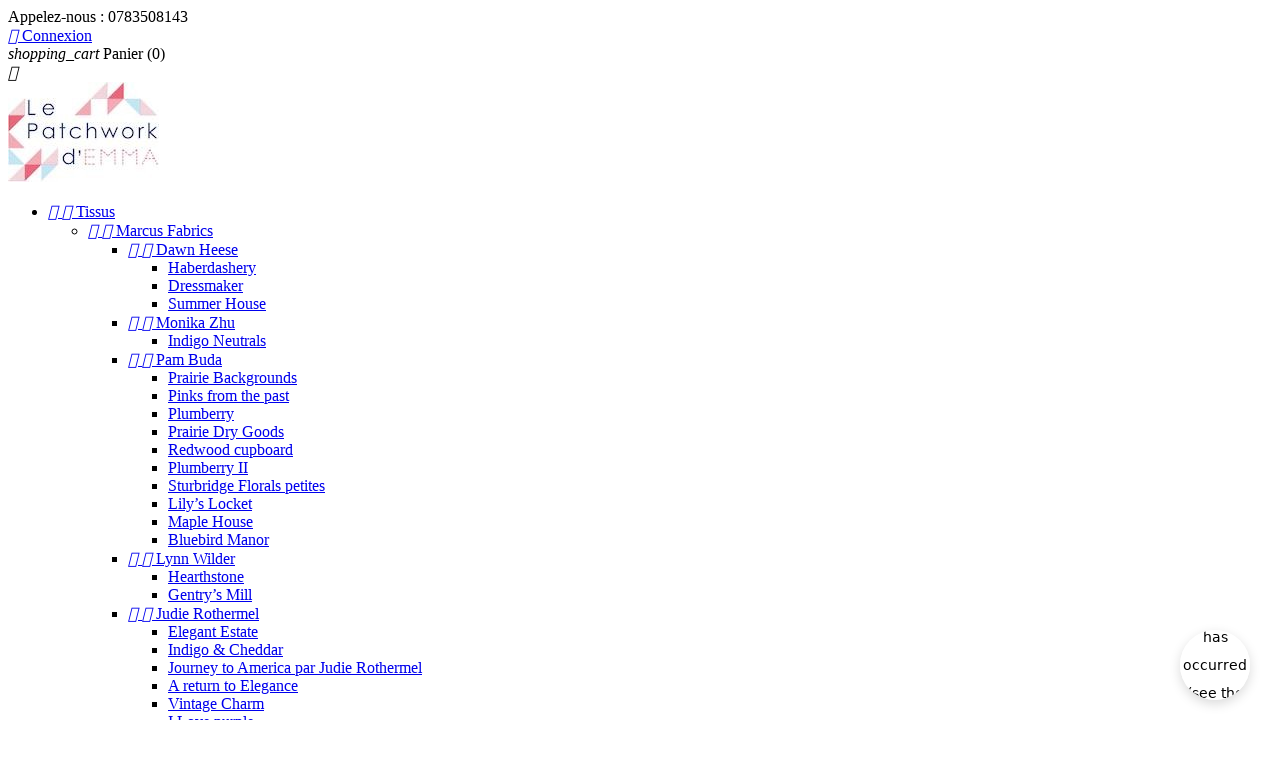

--- FILE ---
content_type: text/html; charset=utf-8
request_url: https://www.lepatchworkdemma.com/tous-les-produits/3063-kit-daisy-field-par-petra-prins.html
body_size: 19873
content:
<!doctype html>
<html lang="fr">

  <head>
    
      
  <meta charset="utf-8">


  <meta http-equiv="x-ua-compatible" content="ie=edge">



  <link rel="canonical" href="https://www.lepatchworkdemma.com/tous-les-produits/3063-kit-daisy-field-par-petra-prins.html">

  <title>Kit Daisy Field par Petra Prins</title>
  <meta name="description" content="
">
  <meta name="keywords" content="">
    


  <meta name="viewport" content="width=device-width, initial-scale=1">



  <link rel="icon" type="image/vnd.microsoft.icon" href="/img/favicon.ico?1512247568">
  <link rel="shortcut icon" type="image/x-icon" href="/img/favicon.ico?1512247568">



    <link rel="stylesheet" href="https://www.lepatchworkdemma.com/themes/classic/assets/css/theme.css" type="text/css" media="all">
  <link rel="stylesheet" href="https://www.lepatchworkdemma.com/modules/blockreassurance/views/dist/front.css" type="text/css" media="all">
  <link rel="stylesheet" href="https://www.lepatchworkdemma.com/js/jquery/ui/themes/base/minified/jquery-ui.min.css" type="text/css" media="all">
  <link rel="stylesheet" href="https://www.lepatchworkdemma.com/js/jquery/ui/themes/base/minified/jquery.ui.theme.min.css" type="text/css" media="all">
  <link rel="stylesheet" href="https://www.lepatchworkdemma.com/modules/ps_imageslider/css/homeslider.css" type="text/css" media="all">
  <link rel="stylesheet" href="https://www.lepatchworkdemma.com/themes/classic/assets/css/custom.css" type="text/css" media="all">




  

  <script type="text/javascript">
        var prestashop = {"cart":{"products":[],"totals":{"total":{"type":"total","label":"Total","amount":0,"value":"0,00\u00a0\u20ac"},"total_including_tax":{"type":"total","label":"Total TTC","amount":0,"value":"0,00\u00a0\u20ac"},"total_excluding_tax":{"type":"total","label":"Total HT :","amount":0,"value":"0,00\u00a0\u20ac"}},"subtotals":{"products":{"type":"products","label":"Sous-total","amount":0,"value":"0,00\u00a0\u20ac"},"discounts":null,"shipping":{"type":"shipping","label":"Livraison","amount":0,"value":"gratuit"},"tax":{"type":"tax","label":"Taxes incluses","amount":0,"value":"0,00\u00a0\u20ac"}},"products_count":0,"summary_string":"0 articles","labels":{"tax_short":"TTC","tax_long":"(TTC)"},"id_address_delivery":0,"id_address_invoice":0,"is_virtual":false,"vouchers":{"allowed":1,"added":[]},"discounts":[],"minimalPurchase":0,"minimalPurchaseRequired":""},"currency":{"name":"euro","iso_code":"EUR","iso_code_num":"978","sign":"\u20ac"},"customer":{"lastname":null,"firstname":null,"email":null,"last_passwd_gen":null,"birthday":null,"newsletter":null,"newsletter_date_add":null,"ip_registration_newsletter":null,"optin":null,"website":null,"company":null,"siret":null,"ape":null,"outstanding_allow_amount":0,"max_payment_days":0,"note":null,"is_guest":0,"id_shop":null,"id_shop_group":null,"id_default_group":4,"date_add":null,"date_upd":null,"reset_password_token":null,"reset_password_validity":null,"id":null,"is_logged":false,"gender":{"type":null,"name":null,"id":null},"risk":{"name":null,"color":null,"percent":null,"id":null},"addresses":[]},"language":{"name":"Fran\u00e7ais (French)","iso_code":"fr","locale":"fr-FR","language_code":"fr-fr","is_rtl":"0","date_format_lite":"d\/m\/Y","date_format_full":"d\/m\/Y H:i:s","id":2},"page":{"title":"","canonical":null,"meta":{"title":"Kit Daisy Field par Petra Prins","description":"\n","keywords":"","robots":"index"},"page_name":"product","body_classes":{"lang-fr":true,"lang-rtl":false,"country-FR":true,"currency-EUR":true,"layout-full-width":true,"page-product":true,"tax-display-enabled":true,"product-id-3063":true,"product-Kit Daisy Field par Petra Prins":true,"product-id-category-2":true,"product-id-manufacturer-0":true,"product-id-supplier-0":true,"product-available-for-order":true},"admin_notifications":[]},"shop":{"name":"Le Patchwork d'Emma","email":"serviceclient@lepatchworkdemma.com","registration_number":"","long":false,"lat":false,"logo":"\/img\/my-store-logo-1512157647.jpg","stores_icon":"\/img\/logo_stores.png","favicon":"\/img\/favicon.ico","favicon_update_time":"1512247568","address":{"formatted":"Le Patchwork d'Emma<br>32 Rue Georges Herbin<br>02430 Gauchy<br>France","address1":"32 Rue Georges Herbin","address2":"","postcode":"02430","city":"Gauchy","state":null,"country":"France"},"phone":"0783508143","fax":""},"urls":{"base_url":"https:\/\/www.lepatchworkdemma.com\/","current_url":"https:\/\/www.lepatchworkdemma.com\/tous-les-produits\/3063-kit-daisy-field-par-petra-prins.html","shop_domain_url":"https:\/\/www.lepatchworkdemma.com","img_ps_url":"https:\/\/www.lepatchworkdemma.com\/img\/","img_cat_url":"https:\/\/www.lepatchworkdemma.com\/img\/c\/","img_lang_url":"https:\/\/www.lepatchworkdemma.com\/img\/l\/","img_prod_url":"https:\/\/www.lepatchworkdemma.com\/img\/p\/","img_manu_url":"https:\/\/www.lepatchworkdemma.com\/img\/m\/","img_sup_url":"https:\/\/www.lepatchworkdemma.com\/img\/su\/","img_ship_url":"https:\/\/www.lepatchworkdemma.com\/img\/s\/","img_store_url":"https:\/\/www.lepatchworkdemma.com\/img\/st\/","img_col_url":"https:\/\/www.lepatchworkdemma.com\/img\/co\/","img_url":"https:\/\/www.lepatchworkdemma.com\/themes\/classic\/assets\/img\/","css_url":"https:\/\/www.lepatchworkdemma.com\/themes\/classic\/assets\/css\/","js_url":"https:\/\/www.lepatchworkdemma.com\/themes\/classic\/assets\/js\/","pic_url":"https:\/\/www.lepatchworkdemma.com\/upload\/","pages":{"address":"https:\/\/www.lepatchworkdemma.com\/adresse","addresses":"https:\/\/www.lepatchworkdemma.com\/adresses","authentication":"https:\/\/www.lepatchworkdemma.com\/connexion","cart":"https:\/\/www.lepatchworkdemma.com\/panier","category":"https:\/\/www.lepatchworkdemma.com\/index.php?controller=category","cms":"https:\/\/www.lepatchworkdemma.com\/index.php?controller=cms","contact":"https:\/\/www.lepatchworkdemma.com\/nous-contacter","discount":"https:\/\/www.lepatchworkdemma.com\/reduction","guest_tracking":"https:\/\/www.lepatchworkdemma.com\/suivi-commande-invite","history":"https:\/\/www.lepatchworkdemma.com\/historique-commandes","identity":"https:\/\/www.lepatchworkdemma.com\/identite","index":"https:\/\/www.lepatchworkdemma.com\/","my_account":"https:\/\/www.lepatchworkdemma.com\/mon-compte","order_confirmation":"https:\/\/www.lepatchworkdemma.com\/confirmation-commande","order_detail":"https:\/\/www.lepatchworkdemma.com\/index.php?controller=order-detail","order_follow":"https:\/\/www.lepatchworkdemma.com\/suivi-commande","order":"https:\/\/www.lepatchworkdemma.com\/commande","order_return":"https:\/\/www.lepatchworkdemma.com\/index.php?controller=order-return","order_slip":"https:\/\/www.lepatchworkdemma.com\/avoirs","pagenotfound":"https:\/\/www.lepatchworkdemma.com\/page-introuvable","password":"https:\/\/www.lepatchworkdemma.com\/recuperation-mot-de-passe","pdf_invoice":"https:\/\/www.lepatchworkdemma.com\/index.php?controller=pdf-invoice","pdf_order_return":"https:\/\/www.lepatchworkdemma.com\/index.php?controller=pdf-order-return","pdf_order_slip":"https:\/\/www.lepatchworkdemma.com\/index.php?controller=pdf-order-slip","prices_drop":"https:\/\/www.lepatchworkdemma.com\/promotions","product":"https:\/\/www.lepatchworkdemma.com\/index.php?controller=product","search":"https:\/\/www.lepatchworkdemma.com\/recherche","sitemap":"https:\/\/www.lepatchworkdemma.com\/plan du site","stores":"https:\/\/www.lepatchworkdemma.com\/magasins","supplier":"https:\/\/www.lepatchworkdemma.com\/fournisseur","register":"https:\/\/www.lepatchworkdemma.com\/connexion?create_account=1","order_login":"https:\/\/www.lepatchworkdemma.com\/commande?login=1"},"theme_assets":"\/themes\/classic\/assets\/","actions":{"logout":"https:\/\/www.lepatchworkdemma.com\/?mylogout="}},"configuration":{"display_taxes_label":true,"low_quantity_threshold":3,"is_b2b":true,"is_catalog":false,"show_prices":true,"opt_in":{"partner":false},"quantity_discount":{"type":"discount","label":"Remise"},"voucher_enabled":1,"return_enabled":1,"number_of_days_for_return":600},"field_required":[],"breadcrumb":{"links":[{"title":"Accueil","url":"https:\/\/www.lepatchworkdemma.com\/"},{"title":"Kit Daisy Field par Petra Prins","url":"https:\/\/www.lepatchworkdemma.com\/tous-les-produits\/3063-kit-daisy-field-par-petra-prins.html"}],"count":2},"link":{"protocol_link":"https:\/\/","protocol_content":"https:\/\/"},"time":1768972163,"static_token":"b428d7790200481256be1d88cccbdaa2","token":"bb0bb22795e8b5e9f2556b543a5201d4"};
        var psemailsubscription_subscription = "https:\/\/www.lepatchworkdemma.com\/module\/ps_emailsubscription\/subscription";
        var psr_icon_color = "#F19D76";
      </script>



  



    
  <meta property="og:type" content="product">
  <meta property="og:url" content="https://www.lepatchworkdemma.com/tous-les-produits/3063-kit-daisy-field-par-petra-prins.html">
  <meta property="og:title" content="Kit Daisy Field par Petra Prins">
  <meta property="og:site_name" content="Le Patchwork d&#039;Emma">
  <meta property="og:description" content="
">
  <meta property="og:image" content="https://www.lepatchworkdemma.com/7044-large_default/kit-daisy-field-par-petra-prins.jpg">
  <meta property="product:pretax_price:amount" content="92.5">
  <meta property="product:pretax_price:currency" content="EUR">
  <meta property="product:price:amount" content="111">
  <meta property="product:price:currency" content="EUR">
    <meta property="product:weight:value" content="0.510000">
  <meta property="product:weight:units" content="kg">
  
  </head>

  <body id="product" class="lang-fr country-fr currency-eur layout-full-width page-product tax-display-enabled product-id-3063 product-kit-daisy-field-par-petra-prins product-id-category-2 product-id-manufacturer-0 product-id-supplier-0 product-available-for-order">

    
      
    

    <main>
      
              

      <header id="header">
        
          
  <div class="header-banner">
    
  </div>



  <nav class="header-nav">
    <div class="container">
        <div class="row">
          <div class="hidden-sm-down">
            <div class="col-md-4 col-xs-12">
              <div id="_desktop_contact_link">
  <div id="contact-link">
          
      Appelez-nous : <span>0783508143</span>
      </div>
</div>

            </div>
            <div class="col-md-8 right-nav">
                <div id="_desktop_user_info">
  <div class="user-info">
          <a
        href="https://www.lepatchworkdemma.com/mon-compte"
        title="Identifiez-vous"
        rel="nofollow"
      >
        <i class="material-icons">&#xE7FF;</i>
        <span class="hidden-sm-down">Connexion</span>
      </a>
      </div>
</div>
<div id="_desktop_cart">
  <div class="blockcart cart-preview inactive" data-refresh-url="//www.lepatchworkdemma.com/module/ps_shoppingcart/ajax">
    <div class="header">
              <i class="material-icons shopping-cart">shopping_cart</i>
        <span class="hidden-sm-down">Panier</span>
        <span class="cart-products-count">(0)</span>
          </div>
  </div>
</div>

            </div>
          </div>
          <div class="hidden-md-up text-sm-center mobile">
            <div class="float-xs-left" id="menu-icon">
              <i class="material-icons d-inline">&#xE5D2;</i>
            </div>
            <div class="float-xs-right" id="_mobile_cart"></div>
            <div class="float-xs-right" id="_mobile_user_info"></div>
            <div class="top-logo" id="_mobile_logo"></div>
            <div class="clearfix"></div>
          </div>
        </div>
    </div>
  </nav>



  <div class="header-top">
    <div class="container">
       <div class="row">
        <div class="col-md-2 hidden-sm-down" id="_desktop_logo">
          <a href="https://www.lepatchworkdemma.com/">
            <img class="logo img-responsive" src="/img/my-store-logo-1512157647.jpg" alt="Le Patchwork d&#039;Emma">
          </a>
        </div>
        <div class="col-md-10 col-sm-12 position-static">
          <div class="row">
            

<div class="menu col-lg-8 col-md-7 js-top-menu position-static hidden-sm-down" id="_desktop_top_menu">
              <ul class="top-menu" id="top-menu" data-depth="0">
                    <li class="category" id="category-13">
                          <a
                class="dropdown-item"
                href="https://www.lepatchworkdemma.com/13-tissus" data-depth="0"
                              >
                                  
                                    <span class="float-xs-right hidden-md-up">
                    <span data-target="#top_sub_menu_68286" data-toggle="collapse" class="navbar-toggler collapse-icons">
                      <i class="material-icons add">&#xE313;</i>
                      <i class="material-icons remove">&#xE316;</i>
                    </span>
                  </span>
                                Tissus
              </a>
                            <div  class="popover sub-menu js-sub-menu collapse" id="top_sub_menu_68286">
                          <ul class="top-menu"  data-depth="1">
                    <li class="category" id="category-77">
                          <a
                class="dropdown-item dropdown-submenu"
                href="https://www.lepatchworkdemma.com/77-marcus-fabrics" data-depth="1"
                              >
                                  
                                    <span class="float-xs-right hidden-md-up">
                    <span data-target="#top_sub_menu_3045" data-toggle="collapse" class="navbar-toggler collapse-icons">
                      <i class="material-icons add">&#xE313;</i>
                      <i class="material-icons remove">&#xE316;</i>
                    </span>
                  </span>
                                Marcus Fabrics
              </a>
                            <div  class="collapse" id="top_sub_menu_3045">
                          <ul class="top-menu"  data-depth="2">
                    <li class="category" id="category-369">
                          <a
                class="dropdown-item"
                href="https://www.lepatchworkdemma.com/369-dawn-heese" data-depth="2"
                              >
                                  
                                    <span class="float-xs-right hidden-md-up">
                    <span data-target="#top_sub_menu_46644" data-toggle="collapse" class="navbar-toggler collapse-icons">
                      <i class="material-icons add">&#xE313;</i>
                      <i class="material-icons remove">&#xE316;</i>
                    </span>
                  </span>
                                Dawn Heese
              </a>
                            <div  class="collapse" id="top_sub_menu_46644">
                          <ul class="top-menu"  data-depth="3">
                    <li class="category" id="category-370">
                          <a
                class="dropdown-item"
                href="https://www.lepatchworkdemma.com/370-haberdashery" data-depth="3"
                              >
                                Haberdashery
              </a>
                          </li>
                    <li class="category" id="category-376">
                          <a
                class="dropdown-item"
                href="https://www.lepatchworkdemma.com/376-dressmaker" data-depth="3"
                              >
                                Dressmaker
              </a>
                          </li>
                    <li class="category" id="category-379">
                          <a
                class="dropdown-item"
                href="https://www.lepatchworkdemma.com/379-summer-house" data-depth="3"
                              >
                                Summer House
              </a>
                          </li>
              </ul>
    
              </div>
                          </li>
                    <li class="category" id="category-374">
                          <a
                class="dropdown-item"
                href="https://www.lepatchworkdemma.com/374-monika-zhu" data-depth="2"
                              >
                                  
                                    <span class="float-xs-right hidden-md-up">
                    <span data-target="#top_sub_menu_50137" data-toggle="collapse" class="navbar-toggler collapse-icons">
                      <i class="material-icons add">&#xE313;</i>
                      <i class="material-icons remove">&#xE316;</i>
                    </span>
                  </span>
                                Monika Zhu
              </a>
                            <div  class="collapse" id="top_sub_menu_50137">
                          <ul class="top-menu"  data-depth="3">
                    <li class="category" id="category-375">
                          <a
                class="dropdown-item"
                href="https://www.lepatchworkdemma.com/375-indigo-neutrals" data-depth="3"
                              >
                                Indigo Neutrals
              </a>
                          </li>
              </ul>
    
              </div>
                          </li>
                    <li class="category" id="category-114">
                          <a
                class="dropdown-item"
                href="https://www.lepatchworkdemma.com/114-pam-buda" data-depth="2"
                              >
                                  
                                    <span class="float-xs-right hidden-md-up">
                    <span data-target="#top_sub_menu_26763" data-toggle="collapse" class="navbar-toggler collapse-icons">
                      <i class="material-icons add">&#xE313;</i>
                      <i class="material-icons remove">&#xE316;</i>
                    </span>
                  </span>
                                Pam Buda
              </a>
                            <div  class="collapse" id="top_sub_menu_26763">
                          <ul class="top-menu"  data-depth="3">
                    <li class="category" id="category-280">
                          <a
                class="dropdown-item"
                href="https://www.lepatchworkdemma.com/280-prairie-backgrounds" data-depth="3"
                              >
                                Prairie Backgrounds
              </a>
                          </li>
                    <li class="category" id="category-252">
                          <a
                class="dropdown-item"
                href="https://www.lepatchworkdemma.com/252-pinks-from-the-past" data-depth="3"
                              >
                                Pinks from the past
              </a>
                          </li>
                    <li class="category" id="category-162">
                          <a
                class="dropdown-item"
                href="https://www.lepatchworkdemma.com/162-plumberry" data-depth="3"
                              >
                                Plumberry 
              </a>
                          </li>
                    <li class="category" id="category-236">
                          <a
                class="dropdown-item"
                href="https://www.lepatchworkdemma.com/236-prairie-dry-goods" data-depth="3"
                              >
                                Prairie Dry Goods
              </a>
                          </li>
                    <li class="category" id="category-281">
                          <a
                class="dropdown-item"
                href="https://www.lepatchworkdemma.com/281-redwood-cupboard" data-depth="3"
                              >
                                Redwood cupboard
              </a>
                          </li>
                    <li class="category" id="category-300">
                          <a
                class="dropdown-item"
                href="https://www.lepatchworkdemma.com/300-plumberry-ii" data-depth="3"
                              >
                                Plumberry II
              </a>
                          </li>
                    <li class="category" id="category-319">
                          <a
                class="dropdown-item"
                href="https://www.lepatchworkdemma.com/319-sturbridge-florals-petites" data-depth="3"
                              >
                                Sturbridge Florals petites
              </a>
                          </li>
                    <li class="category" id="category-340">
                          <a
                class="dropdown-item"
                href="https://www.lepatchworkdemma.com/340-lilys-locket" data-depth="3"
                              >
                                Lily’s Locket
              </a>
                          </li>
                    <li class="category" id="category-348">
                          <a
                class="dropdown-item"
                href="https://www.lepatchworkdemma.com/348-maple-house" data-depth="3"
                              >
                                Maple House
              </a>
                          </li>
                    <li class="category" id="category-368">
                          <a
                class="dropdown-item"
                href="https://www.lepatchworkdemma.com/368-bluebird-manor" data-depth="3"
                              >
                                Bluebird Manor
              </a>
                          </li>
              </ul>
    
              </div>
                          </li>
                    <li class="category" id="category-324">
                          <a
                class="dropdown-item"
                href="https://www.lepatchworkdemma.com/324-lynn-wilder" data-depth="2"
                              >
                                  
                                    <span class="float-xs-right hidden-md-up">
                    <span data-target="#top_sub_menu_46686" data-toggle="collapse" class="navbar-toggler collapse-icons">
                      <i class="material-icons add">&#xE313;</i>
                      <i class="material-icons remove">&#xE316;</i>
                    </span>
                  </span>
                                Lynn Wilder
              </a>
                            <div  class="collapse" id="top_sub_menu_46686">
                          <ul class="top-menu"  data-depth="3">
                    <li class="category" id="category-325">
                          <a
                class="dropdown-item"
                href="https://www.lepatchworkdemma.com/325-hearthstone" data-depth="3"
                              >
                                Hearthstone
              </a>
                          </li>
                    <li class="category" id="category-385">
                          <a
                class="dropdown-item"
                href="https://www.lepatchworkdemma.com/385-gentrys-mill" data-depth="3"
                              >
                                Gentry’s Mill
              </a>
                          </li>
              </ul>
    
              </div>
                          </li>
                    <li class="category" id="category-112">
                          <a
                class="dropdown-item"
                href="https://www.lepatchworkdemma.com/112-judie-rothermel" data-depth="2"
                              >
                                  
                                    <span class="float-xs-right hidden-md-up">
                    <span data-target="#top_sub_menu_94125" data-toggle="collapse" class="navbar-toggler collapse-icons">
                      <i class="material-icons add">&#xE313;</i>
                      <i class="material-icons remove">&#xE316;</i>
                    </span>
                  </span>
                                Judie Rothermel
              </a>
                            <div  class="collapse" id="top_sub_menu_94125">
                          <ul class="top-menu"  data-depth="3">
                    <li class="category" id="category-367">
                          <a
                class="dropdown-item"
                href="https://www.lepatchworkdemma.com/367-elegant-estate" data-depth="3"
                              >
                                Elegant Estate
              </a>
                          </li>
                    <li class="category" id="category-329">
                          <a
                class="dropdown-item"
                href="https://www.lepatchworkdemma.com/329-indigo-cheddar" data-depth="3"
                              >
                                Indigo &amp; Cheddar
              </a>
                          </li>
                    <li class="category" id="category-161">
                          <a
                class="dropdown-item"
                href="https://www.lepatchworkdemma.com/161-journey-to-america-par-judie-rothermel" data-depth="3"
                              >
                                Journey to America par Judie Rothermel
              </a>
                          </li>
                    <li class="category" id="category-229">
                          <a
                class="dropdown-item"
                href="https://www.lepatchworkdemma.com/229-a-return-to-elegance" data-depth="3"
                              >
                                A return to Elegance
              </a>
                          </li>
                    <li class="category" id="category-283">
                          <a
                class="dropdown-item"
                href="https://www.lepatchworkdemma.com/283-vintage-charm" data-depth="3"
                              >
                                Vintage Charm
              </a>
                          </li>
                    <li class="category" id="category-334">
                          <a
                class="dropdown-item"
                href="https://www.lepatchworkdemma.com/334-i-love-purple" data-depth="3"
                              >
                                I Love purple
              </a>
                          </li>
                    <li class="category" id="category-384">
                          <a
                class="dropdown-item"
                href="https://www.lepatchworkdemma.com/384-dressing-gowns" data-depth="3"
                              >
                                Dressing Gowns
              </a>
                          </li>
              </ul>
    
              </div>
                          </li>
                    <li class="category" id="category-141">
                          <a
                class="dropdown-item"
                href="https://www.lepatchworkdemma.com/141-sarah-maxwell" data-depth="2"
                              >
                                  
                                    <span class="float-xs-right hidden-md-up">
                    <span data-target="#top_sub_menu_45428" data-toggle="collapse" class="navbar-toggler collapse-icons">
                      <i class="material-icons add">&#xE313;</i>
                      <i class="material-icons remove">&#xE316;</i>
                    </span>
                  </span>
                                Sarah Maxwell
              </a>
                            <div  class="collapse" id="top_sub_menu_45428">
                          <ul class="top-menu"  data-depth="3">
                    <li class="category" id="category-142">
                          <a
                class="dropdown-item"
                href="https://www.lepatchworkdemma.com/142-full-circle" data-depth="3"
                              >
                                Full circle
              </a>
                          </li>
              </ul>
    
              </div>
                          </li>
                    <li class="category" id="category-113">
                          <a
                class="dropdown-item"
                href="https://www.lepatchworkdemma.com/113-karen-styles" data-depth="2"
                              >
                                  
                                    <span class="float-xs-right hidden-md-up">
                    <span data-target="#top_sub_menu_94197" data-toggle="collapse" class="navbar-toggler collapse-icons">
                      <i class="material-icons add">&#xE313;</i>
                      <i class="material-icons remove">&#xE316;</i>
                    </span>
                  </span>
                                Karen Styles
              </a>
                            <div  class="collapse" id="top_sub_menu_94197">
                          <ul class="top-menu"  data-depth="3">
                    <li class="category" id="category-115">
                          <a
                class="dropdown-item"
                href="https://www.lepatchworkdemma.com/115-county-clare" data-depth="3"
                              >
                                County Clare
              </a>
                          </li>
                    <li class="category" id="category-98">
                          <a
                class="dropdown-item"
                href="https://www.lepatchworkdemma.com/98-meridian-stars" data-depth="3"
                              >
                                Meridian Stars
              </a>
                          </li>
              </ul>
    
              </div>
                          </li>
                    <li class="category" id="category-121">
                          <a
                class="dropdown-item"
                href="https://www.lepatchworkdemma.com/121-paula-barnes" data-depth="2"
                              >
                                  
                                    <span class="float-xs-right hidden-md-up">
                    <span data-target="#top_sub_menu_44794" data-toggle="collapse" class="navbar-toggler collapse-icons">
                      <i class="material-icons add">&#xE313;</i>
                      <i class="material-icons remove">&#xE316;</i>
                    </span>
                  </span>
                                Paula Barnes
              </a>
                            <div  class="collapse" id="top_sub_menu_44794">
                          <ul class="top-menu"  data-depth="3">
                    <li class="category" id="category-271">
                          <a
                class="dropdown-item"
                href="https://www.lepatchworkdemma.com/271-paulas-companions-2" data-depth="3"
                              >
                                Paula’s companions 2
              </a>
                          </li>
                    <li class="category" id="category-268">
                          <a
                class="dropdown-item"
                href="https://www.lepatchworkdemma.com/268-midnight-lace" data-depth="3"
                              >
                                Midnight Lace
              </a>
                          </li>
                    <li class="category" id="category-122">
                          <a
                class="dropdown-item"
                href="https://www.lepatchworkdemma.com/122-hill-country-heritage" data-depth="3"
                              >
                                Hill Country Heritage
              </a>
                          </li>
                    <li class="category" id="category-202">
                          <a
                class="dropdown-item"
                href="https://www.lepatchworkdemma.com/202-little-companion-shirtings" data-depth="3"
                              >
                                Little companion Shirtings
              </a>
                          </li>
                    <li class="category" id="category-240">
                          <a
                class="dropdown-item"
                href="https://www.lepatchworkdemma.com/240-blue-dahlia" data-depth="3"
                              >
                                Blue Dahlia
              </a>
                          </li>
                    <li class="category" id="category-301">
                          <a
                class="dropdown-item"
                href="https://www.lepatchworkdemma.com/301-villa-flora" data-depth="3"
                              >
                                VILLA FLORA
              </a>
                          </li>
                    <li class="category" id="category-341">
                          <a
                class="dropdown-item"
                href="https://www.lepatchworkdemma.com/341-sample-shirtings" data-depth="3"
                              >
                                Sample Shirtings
              </a>
                          </li>
              </ul>
    
              </div>
                          </li>
                    <li class="category" id="category-226">
                          <a
                class="dropdown-item"
                href="https://www.lepatchworkdemma.com/226-sheryl-johnson" data-depth="2"
                              >
                                  
                                    <span class="float-xs-right hidden-md-up">
                    <span data-target="#top_sub_menu_61493" data-toggle="collapse" class="navbar-toggler collapse-icons">
                      <i class="material-icons add">&#xE313;</i>
                      <i class="material-icons remove">&#xE316;</i>
                    </span>
                  </span>
                                Sheryl Johnson
              </a>
                            <div  class="collapse" id="top_sub_menu_61493">
                          <ul class="top-menu"  data-depth="3">
                    <li class="category" id="category-270">
                          <a
                class="dropdown-item"
                href="https://www.lepatchworkdemma.com/270-greige-goods" data-depth="3"
                              >
                                Greige Goods
              </a>
                          </li>
                    <li class="category" id="category-227">
                          <a
                class="dropdown-item"
                href="https://www.lepatchworkdemma.com/227-delightful-dozen" data-depth="3"
                              >
                                Delightful Dozen
              </a>
                          </li>
                    <li class="category" id="category-251">
                          <a
                class="dropdown-item"
                href="https://www.lepatchworkdemma.com/251-antique-ambers" data-depth="3"
                              >
                                Antique Ambers
              </a>
                          </li>
                    <li class="category" id="category-282">
                          <a
                class="dropdown-item"
                href="https://www.lepatchworkdemma.com/282-material-madders" data-depth="3"
                              >
                                Material Madders
              </a>
                          </li>
                    <li class="category" id="category-398">
                          <a
                class="dropdown-item"
                href="https://www.lepatchworkdemma.com/398-needlework-necessities" data-depth="3"
                              >
                                Needlework  necessities
              </a>
                          </li>
              </ul>
    
              </div>
                          </li>
                    <li class="category" id="category-253">
                          <a
                class="dropdown-item"
                href="https://www.lepatchworkdemma.com/253-dolores-smith" data-depth="2"
                              >
                                  
                                    <span class="float-xs-right hidden-md-up">
                    <span data-target="#top_sub_menu_62863" data-toggle="collapse" class="navbar-toggler collapse-icons">
                      <i class="material-icons add">&#xE313;</i>
                      <i class="material-icons remove">&#xE316;</i>
                    </span>
                  </span>
                                Dolores Smith
              </a>
                            <div  class="collapse" id="top_sub_menu_62863">
                          <ul class="top-menu"  data-depth="3">
                    <li class="category" id="category-254">
                          <a
                class="dropdown-item"
                href="https://www.lepatchworkdemma.com/254-equipment" data-depth="3"
                              >
                                Equipment
              </a>
                          </li>
                    <li class="category" id="category-286">
                          <a
                class="dropdown-item"
                href="https://www.lepatchworkdemma.com/286-foundation-ii" data-depth="3"
                              >
                                Foundation II
              </a>
                          </li>
                    <li class="category" id="category-289">
                          <a
                class="dropdown-item"
                href="https://www.lepatchworkdemma.com/289-steelworks" data-depth="3"
                              >
                                Steelworks
              </a>
                          </li>
                    <li class="category" id="category-355">
                          <a
                class="dropdown-item"
                href="https://www.lepatchworkdemma.com/355-steelworks-ii" data-depth="3"
                              >
                                Steelworks II
              </a>
                          </li>
              </ul>
    
              </div>
                          </li>
                    <li class="category" id="category-315">
                          <a
                class="dropdown-item"
                href="https://www.lepatchworkdemma.com/315-deidre-bond-abel" data-depth="2"
                              >
                                  
                                    <span class="float-xs-right hidden-md-up">
                    <span data-target="#top_sub_menu_35153" data-toggle="collapse" class="navbar-toggler collapse-icons">
                      <i class="material-icons add">&#xE313;</i>
                      <i class="material-icons remove">&#xE316;</i>
                    </span>
                  </span>
                                Deidre Bond-Abel
              </a>
                            <div  class="collapse" id="top_sub_menu_35153">
                          <ul class="top-menu"  data-depth="3">
                    <li class="category" id="category-316">
                          <a
                class="dropdown-item"
                href="https://www.lepatchworkdemma.com/316-back-in-the-day" data-depth="3"
                              >
                                Back in the day
              </a>
                          </li>
              </ul>
    
              </div>
                          </li>
                    <li class="category" id="category-342">
                          <a
                class="dropdown-item"
                href="https://www.lepatchworkdemma.com/342-cerrie-quin" data-depth="2"
                              >
                                  
                                    <span class="float-xs-right hidden-md-up">
                    <span data-target="#top_sub_menu_64225" data-toggle="collapse" class="navbar-toggler collapse-icons">
                      <i class="material-icons add">&#xE313;</i>
                      <i class="material-icons remove">&#xE316;</i>
                    </span>
                  </span>
                                Cerrie Quin
              </a>
                            <div  class="collapse" id="top_sub_menu_64225">
                          <ul class="top-menu"  data-depth="3">
                    <li class="category" id="category-343">
                          <a
                class="dropdown-item"
                href="https://www.lepatchworkdemma.com/343-vivienne" data-depth="3"
                              >
                                Vivienne
              </a>
                          </li>
              </ul>
    
              </div>
                          </li>
                    <li class="category" id="category-356">
                          <a
                class="dropdown-item"
                href="https://www.lepatchworkdemma.com/356-others" data-depth="2"
                              >
                                Others
              </a>
                          </li>
                    <li class="category" id="category-358">
                          <a
                class="dropdown-item"
                href="https://www.lepatchworkdemma.com/358-the-smithsonian" data-depth="2"
                              >
                                  
                                    <span class="float-xs-right hidden-md-up">
                    <span data-target="#top_sub_menu_18607" data-toggle="collapse" class="navbar-toggler collapse-icons">
                      <i class="material-icons add">&#xE313;</i>
                      <i class="material-icons remove">&#xE316;</i>
                    </span>
                  </span>
                                The Smithsonian
              </a>
                            <div  class="collapse" id="top_sub_menu_18607">
                          <ul class="top-menu"  data-depth="3">
                    <li class="category" id="category-357">
                          <a
                class="dropdown-item"
                href="https://www.lepatchworkdemma.com/357-midnight-meadow" data-depth="3"
                              >
                                Midnight Meadow
              </a>
                          </li>
                    <li class="category" id="category-362">
                          <a
                class="dropdown-item"
                href="https://www.lepatchworkdemma.com/362-nouveau-smithsonian" data-depth="3"
                              >
                                Nouveau Smithsonian
              </a>
                          </li>
              </ul>
    
              </div>
                          </li>
                    <li class="category" id="category-360">
                          <a
                class="dropdown-item"
                href="https://www.lepatchworkdemma.com/360-carrie-quinn" data-depth="2"
                              >
                                  
                                    <span class="float-xs-right hidden-md-up">
                    <span data-target="#top_sub_menu_91416" data-toggle="collapse" class="navbar-toggler collapse-icons">
                      <i class="material-icons add">&#xE313;</i>
                      <i class="material-icons remove">&#xE316;</i>
                    </span>
                  </span>
                                Carrie Quinn
              </a>
                            <div  class="collapse" id="top_sub_menu_91416">
                          <ul class="top-menu"  data-depth="3">
                    <li class="category" id="category-361">
                          <a
                class="dropdown-item"
                href="https://www.lepatchworkdemma.com/361-evelyns-hope-chest" data-depth="3"
                              >
                                Evelyn’s Hope Chest
              </a>
                          </li>
              </ul>
    
              </div>
                          </li>
              </ul>
    
              </div>
                          </li>
                    <li class="category" id="category-15">
                          <a
                class="dropdown-item dropdown-submenu"
                href="https://www.lepatchworkdemma.com/15-andover" data-depth="1"
                              >
                                  
                                    <span class="float-xs-right hidden-md-up">
                    <span data-target="#top_sub_menu_18348" data-toggle="collapse" class="navbar-toggler collapse-icons">
                      <i class="material-icons add">&#xE313;</i>
                      <i class="material-icons remove">&#xE316;</i>
                    </span>
                  </span>
                                Andover
              </a>
                            <div  class="collapse" id="top_sub_menu_18348">
                          <ul class="top-menu"  data-depth="2">
                    <li class="category" id="category-46">
                          <a
                class="dropdown-item"
                href="https://www.lepatchworkdemma.com/46-jo-morton" data-depth="2"
                              >
                                  
                                    <span class="float-xs-right hidden-md-up">
                    <span data-target="#top_sub_menu_95156" data-toggle="collapse" class="navbar-toggler collapse-icons">
                      <i class="material-icons add">&#xE313;</i>
                      <i class="material-icons remove">&#xE316;</i>
                    </span>
                  </span>
                                Jo Morton
              </a>
                            <div  class="collapse" id="top_sub_menu_95156">
                          <ul class="top-menu"  data-depth="3">
                    <li class="category" id="category-437">
                          <a
                class="dropdown-item"
                href="https://www.lepatchworkdemma.com/437-jamestown" data-depth="3"
                              >
                                Jamestown
              </a>
                          </li>
                    <li class="category" id="category-139">
                          <a
                class="dropdown-item"
                href="https://www.lepatchworkdemma.com/139-lancaster" data-depth="3"
                              >
                                Lancaster
              </a>
                          </li>
                    <li class="category" id="category-47">
                          <a
                class="dropdown-item"
                href="https://www.lepatchworkdemma.com/47-new-hope" data-depth="3"
                              >
                                New Hope
              </a>
                          </li>
                    <li class="category" id="category-52">
                          <a
                class="dropdown-item"
                href="https://www.lepatchworkdemma.com/52-jo-s-shirtings" data-depth="3"
                              >
                                Jo&#039;s Shirtings
              </a>
                          </li>
                    <li class="category" id="category-80">
                          <a
                class="dropdown-item"
                href="https://www.lepatchworkdemma.com/80-spice-it-up" data-depth="3"
                              >
                                Spice it up
              </a>
                          </li>
                    <li class="category" id="category-401">
                          <a
                class="dropdown-item"
                href="https://www.lepatchworkdemma.com/401-carolina" data-depth="3"
                              >
                                Carolina
              </a>
                          </li>
                    <li class="category" id="category-419">
                          <a
                class="dropdown-item"
                href="https://www.lepatchworkdemma.com/419-toasted" data-depth="3"
                              >
                                Toasted
              </a>
                          </li>
                    <li class="category" id="category-420">
                          <a
                class="dropdown-item"
                href="https://www.lepatchworkdemma.com/420-spice-market" data-depth="3"
                              >
                                Spice Market
              </a>
                          </li>
              </ul>
    
              </div>
                          </li>
                    <li class="category" id="category-16">
                          <a
                class="dropdown-item"
                href="https://www.lepatchworkdemma.com/16-edyta-sitar" data-depth="2"
                              >
                                  
                                    <span class="float-xs-right hidden-md-up">
                    <span data-target="#top_sub_menu_54926" data-toggle="collapse" class="navbar-toggler collapse-icons">
                      <i class="material-icons add">&#xE313;</i>
                      <i class="material-icons remove">&#xE316;</i>
                    </span>
                  </span>
                                Edyta Sitar
              </a>
                            <div  class="collapse" id="top_sub_menu_54926">
                          <ul class="top-menu"  data-depth="3">
                    <li class="category" id="category-428">
                          <a
                class="dropdown-item"
                href="https://www.lepatchworkdemma.com/428-quiltessential" data-depth="3"
                              >
                                QUILTESSENTIAL
              </a>
                          </li>
                    <li class="category" id="category-377">
                          <a
                class="dropdown-item"
                href="https://www.lepatchworkdemma.com/377-dahlia" data-depth="3"
                              >
                                Dahlia
              </a>
                          </li>
                    <li class="category" id="category-344">
                          <a
                class="dropdown-item"
                href="https://www.lepatchworkdemma.com/344-sewing-basket" data-depth="3"
                              >
                                Sewing Basket
              </a>
                          </li>
                    <li class="category" id="category-400">
                          <a
                class="dropdown-item"
                href="https://www.lepatchworkdemma.com/400-farmers-daughter" data-depth="3"
                              >
                                Farmer’s Daughter
              </a>
                          </li>
                    <li class="category" id="category-372">
                          <a
                class="dropdown-item"
                href="https://www.lepatchworkdemma.com/372-pebbles" data-depth="3"
                              >
                                Pebbles
              </a>
                          </li>
                    <li class="category" id="category-322">
                          <a
                class="dropdown-item"
                href="https://www.lepatchworkdemma.com/322-english-garden" data-depth="3"
                              >
                                English Garden
              </a>
                          </li>
                    <li class="category" id="category-272">
                          <a
                class="dropdown-item"
                href="https://www.lepatchworkdemma.com/272-blue-escape" data-depth="3"
                              >
                                Blue escape
              </a>
                          </li>
                    <li class="category" id="category-230">
                          <a
                class="dropdown-item"
                href="https://www.lepatchworkdemma.com/230-bluebird" data-depth="3"
                              >
                                Bluebird
              </a>
                          </li>
                    <li class="category" id="category-159">
                          <a
                class="dropdown-item"
                href="https://www.lepatchworkdemma.com/159-perfect-union" data-depth="3"
                              >
                                Perfect Union
              </a>
                          </li>
                    <li class="category" id="category-163">
                          <a
                class="dropdown-item"
                href="https://www.lepatchworkdemma.com/163-sweet-16" data-depth="3"
                              >
                                Sweet 16
              </a>
                          </li>
                    <li class="category" id="category-214">
                          <a
                class="dropdown-item"
                href="https://www.lepatchworkdemma.com/214-the-seamstress" data-depth="3"
                              >
                                The Seamstress
              </a>
                          </li>
                    <li class="category" id="category-238">
                          <a
                class="dropdown-item"
                href="https://www.lepatchworkdemma.com/238-moonstone" data-depth="3"
                              >
                                Moonstone
              </a>
                          </li>
                    <li class="category" id="category-241">
                          <a
                class="dropdown-item"
                href="https://www.lepatchworkdemma.com/241-cloud-nine" data-depth="3"
                              >
                                Cloud Nine
              </a>
                          </li>
                    <li class="category" id="category-249">
                          <a
                class="dropdown-item"
                href="https://www.lepatchworkdemma.com/249-lady-tulip" data-depth="3"
                              >
                                Lady Tulip
              </a>
                          </li>
                    <li class="category" id="category-275">
                          <a
                class="dropdown-item"
                href="https://www.lepatchworkdemma.com/275-sprinkles" data-depth="3"
                              >
                                Sprinkles
              </a>
                          </li>
                    <li class="category" id="category-278">
                          <a
                class="dropdown-item"
                href="https://www.lepatchworkdemma.com/278-strawberries-and-cream" data-depth="3"
                              >
                                Strawberries and Cream
              </a>
                          </li>
                    <li class="category" id="category-321">
                          <a
                class="dropdown-item"
                href="https://www.lepatchworkdemma.com/321-cocoa-pink" data-depth="3"
                              >
                                Cocoa Pink
              </a>
                          </li>
                    <li class="category" id="category-349">
                          <a
                class="dropdown-item"
                href="https://www.lepatchworkdemma.com/349-joy" data-depth="3"
                              >
                                Joy
              </a>
                          </li>
                    <li class="category" id="category-352">
                          <a
                class="dropdown-item"
                href="https://www.lepatchworkdemma.com/352-beach-house" data-depth="3"
                              >
                                Beach house
              </a>
                          </li>
                    <li class="category" id="category-380">
                          <a
                class="dropdown-item"
                href="https://www.lepatchworkdemma.com/380-lighthouse" data-depth="3"
                              >
                                Lighthouse
              </a>
                          </li>
                    <li class="category" id="category-405">
                          <a
                class="dropdown-item"
                href="https://www.lepatchworkdemma.com/405-sewing-bird" data-depth="3"
                              >
                                Sewing Bird
              </a>
                          </li>
              </ul>
    
              </div>
                          </li>
                    <li class="category" id="category-129">
                          <a
                class="dropdown-item"
                href="https://www.lepatchworkdemma.com/129-max-louise" data-depth="2"
                              >
                                  
                                    <span class="float-xs-right hidden-md-up">
                    <span data-target="#top_sub_menu_66783" data-toggle="collapse" class="navbar-toggler collapse-icons">
                      <i class="material-icons add">&#xE313;</i>
                      <i class="material-icons remove">&#xE316;</i>
                    </span>
                  </span>
                                Max &amp; Louise
              </a>
                            <div  class="collapse" id="top_sub_menu_66783">
                          <ul class="top-menu"  data-depth="3">
                    <li class="category" id="category-430">
                          <a
                class="dropdown-item"
                href="https://www.lepatchworkdemma.com/430-ayla" data-depth="3"
                              >
                                Ayla
              </a>
                          </li>
                    <li class="category" id="category-404">
                          <a
                class="dropdown-item"
                href="https://www.lepatchworkdemma.com/404-holbrook" data-depth="3"
                              >
                                Holbrook
              </a>
                          </li>
                    <li class="category" id="category-276">
                          <a
                class="dropdown-item"
                href="https://www.lepatchworkdemma.com/276-le-chateau" data-depth="3"
                              >
                                Le  Château
              </a>
                          </li>
                    <li class="category" id="category-133">
                          <a
                class="dropdown-item"
                href="https://www.lepatchworkdemma.com/133-watts-river" data-depth="3"
                              >
                                WATTS RIVER
              </a>
                          </li>
                    <li class="category" id="category-165">
                          <a
                class="dropdown-item"
                href="https://www.lepatchworkdemma.com/165-nana-s-flower-garden" data-depth="3"
                              >
                                Nana&#039;s flower garden
              </a>
                          </li>
                    <li class="category" id="category-234">
                          <a
                class="dropdown-item"
                href="https://www.lepatchworkdemma.com/234-glenfern-lodge" data-depth="3"
                              >
                                Glenfern Lodge
              </a>
                          </li>
                    <li class="category" id="category-345">
                          <a
                class="dropdown-item"
                href="https://www.lepatchworkdemma.com/345-fernshaw" data-depth="3"
                              >
                                Fernshaw
              </a>
                          </li>
                    <li class="category" id="category-371">
                          <a
                class="dropdown-item"
                href="https://www.lepatchworkdemma.com/371-mayfair" data-depth="3"
                              >
                                Mayfair
              </a>
                          </li>
                    <li class="category" id="category-309">
                          <a
                class="dropdown-item"
                href="https://www.lepatchworkdemma.com/309-sienna" data-depth="3"
                              >
                                Sienna
              </a>
                          </li>
              </ul>
    
              </div>
                          </li>
                    <li class="category" id="category-255">
                          <a
                class="dropdown-item"
                href="https://www.lepatchworkdemma.com/255-renee-nanneman" data-depth="2"
                              >
                                  
                                    <span class="float-xs-right hidden-md-up">
                    <span data-target="#top_sub_menu_12600" data-toggle="collapse" class="navbar-toggler collapse-icons">
                      <i class="material-icons add">&#xE313;</i>
                      <i class="material-icons remove">&#xE316;</i>
                    </span>
                  </span>
                                Renee Nanneman
              </a>
                            <div  class="collapse" id="top_sub_menu_12600">
                          <ul class="top-menu"  data-depth="3">
                    <li class="category" id="category-435">
                          <a
                class="dropdown-item"
                href="https://www.lepatchworkdemma.com/435-always-forever" data-depth="3"
                              >
                                Always &amp; Forever
              </a>
                          </li>
                    <li class="category" id="category-256">
                          <a
                class="dropdown-item"
                href="https://www.lepatchworkdemma.com/256-veranda" data-depth="3"
                              >
                                Veranda
              </a>
                          </li>
                    <li class="category" id="category-277">
                          <a
                class="dropdown-item"
                href="https://www.lepatchworkdemma.com/277-everlasting" data-depth="3"
                              >
                                Everlasting
              </a>
                          </li>
                    <li class="category" id="category-336">
                          <a
                class="dropdown-item"
                href="https://www.lepatchworkdemma.com/336-tradewinds" data-depth="3"
                              >
                                Tradewinds
              </a>
                          </li>
                    <li class="category" id="category-337">
                          <a
                class="dropdown-item"
                href="https://www.lepatchworkdemma.com/337-belle-rose" data-depth="3"
                              >
                                Belle Rose
              </a>
                          </li>
                    <li class="category" id="category-381">
                          <a
                class="dropdown-item"
                href="https://www.lepatchworkdemma.com/381-farmhouse" data-depth="3"
                              >
                                Farmhouse
              </a>
                          </li>
                    <li class="category" id="category-427">
                          <a
                class="dropdown-item"
                href="https://www.lepatchworkdemma.com/427-wildflower-cottage" data-depth="3"
                              >
                                Wildflower Cottage
              </a>
                          </li>
              </ul>
    
              </div>
                          </li>
                    <li class="category" id="category-36">
                          <a
                class="dropdown-item"
                href="https://www.lepatchworkdemma.com/36-kathy-hall" data-depth="2"
                              >
                                  
                                    <span class="float-xs-right hidden-md-up">
                    <span data-target="#top_sub_menu_8504" data-toggle="collapse" class="navbar-toggler collapse-icons">
                      <i class="material-icons add">&#xE313;</i>
                      <i class="material-icons remove">&#xE316;</i>
                    </span>
                  </span>
                                Kathy Hall
              </a>
                            <div  class="collapse" id="top_sub_menu_8504">
                          <ul class="top-menu"  data-depth="3">
                    <li class="category" id="category-91">
                          <a
                class="dropdown-item"
                href="https://www.lepatchworkdemma.com/91-trinkets-2020" data-depth="3"
                              >
                                Trinkets 2020
              </a>
                          </li>
                    <li class="category" id="category-37">
                          <a
                class="dropdown-item"
                href="https://www.lepatchworkdemma.com/37-bijoux" data-depth="3"
                              >
                                Bijoux
              </a>
                          </li>
                    <li class="category" id="category-38">
                          <a
                class="dropdown-item"
                href="https://www.lepatchworkdemma.com/38-tuxedo-prints" data-depth="3"
                              >
                                Tuxedo Prints
              </a>
                          </li>
                    <li class="category" id="category-235">
                          <a
                class="dropdown-item"
                href="https://www.lepatchworkdemma.com/235-trinket-2021" data-depth="3"
                              >
                                Trinket 2021
              </a>
                          </li>
              </ul>
    
              </div>
                          </li>
                    <li class="category" id="category-56">
                          <a
                class="dropdown-item"
                href="https://www.lepatchworkdemma.com/56-divers" data-depth="2"
                              >
                                Divers
              </a>
                          </li>
                    <li class="category" id="category-63">
                          <a
                class="dropdown-item"
                href="https://www.lepatchworkdemma.com/63-bloom" data-depth="2"
                              >
                                Bloom
              </a>
                          </li>
                    <li class="category" id="category-18">
                          <a
                class="dropdown-item"
                href="https://www.lepatchworkdemma.com/18-di-ford" data-depth="2"
                              >
                                  
                                    <span class="float-xs-right hidden-md-up">
                    <span data-target="#top_sub_menu_11978" data-toggle="collapse" class="navbar-toggler collapse-icons">
                      <i class="material-icons add">&#xE313;</i>
                      <i class="material-icons remove">&#xE316;</i>
                    </span>
                  </span>
                                Di Ford
              </a>
                            <div  class="collapse" id="top_sub_menu_11978">
                          <ul class="top-menu"  data-depth="3">
                    <li class="category" id="category-97">
                          <a
                class="dropdown-item"
                href="https://www.lepatchworkdemma.com/97-rochester" data-depth="3"
                              >
                                Rochester
              </a>
                          </li>
                    <li class="category" id="category-29">
                          <a
                class="dropdown-item"
                href="https://www.lepatchworkdemma.com/29-maling-road" data-depth="3"
                              >
                                Maling Road
              </a>
                          </li>
                    <li class="category" id="category-64">
                          <a
                class="dropdown-item"
                href="https://www.lepatchworkdemma.com/64-windermere" data-depth="3"
                              >
                                Windermere
              </a>
                          </li>
                    <li class="category" id="category-130">
                          <a
                class="dropdown-item"
                href="https://www.lepatchworkdemma.com/130-chesapeake" data-depth="3"
                              >
                                Chesapeake
              </a>
                          </li>
                    <li class="category" id="category-156">
                          <a
                class="dropdown-item"
                href="https://www.lepatchworkdemma.com/156-anne-s-english-scrap-box" data-depth="3"
                              >
                                Anne&#039;s English scrap box
              </a>
                          </li>
                    <li class="category" id="category-206">
                          <a
                class="dropdown-item"
                href="https://www.lepatchworkdemma.com/206-cloverdale-house" data-depth="3"
                              >
                                Cloverdale House
              </a>
                          </li>
                    <li class="category" id="category-223">
                          <a
                class="dropdown-item"
                href="https://www.lepatchworkdemma.com/223-oak-alley" data-depth="3"
                              >
                                Oak Alley
              </a>
                          </li>
              </ul>
    
              </div>
                          </li>
                    <li class="category" id="category-328">
                          <a
                class="dropdown-item"
                href="https://www.lepatchworkdemma.com/328-medowlark" data-depth="2"
                              >
                                Medowlark
              </a>
                          </li>
                    <li class="category" id="category-373">
                          <a
                class="dropdown-item"
                href="https://www.lepatchworkdemma.com/373-andover-fabrics" data-depth="2"
                              >
                                  
                                    <span class="float-xs-right hidden-md-up">
                    <span data-target="#top_sub_menu_11199" data-toggle="collapse" class="navbar-toggler collapse-icons">
                      <i class="material-icons add">&#xE313;</i>
                      <i class="material-icons remove">&#xE316;</i>
                    </span>
                  </span>
                                Andover Fabrics
              </a>
                            <div  class="collapse" id="top_sub_menu_11199">
                          <ul class="top-menu"  data-depth="3">
                    <li class="category" id="category-382">
                          <a
                class="dropdown-item"
                href="https://www.lepatchworkdemma.com/382-green-leaf" data-depth="3"
                              >
                                Green Leaf
              </a>
                          </li>
              </ul>
    
              </div>
                          </li>
              </ul>
    
              </div>
                          </li>
                    <li class="category" id="category-17">
                          <a
                class="dropdown-item dropdown-submenu"
                href="https://www.lepatchworkdemma.com/17-moda" data-depth="1"
                              >
                                  
                                    <span class="float-xs-right hidden-md-up">
                    <span data-target="#top_sub_menu_70078" data-toggle="collapse" class="navbar-toggler collapse-icons">
                      <i class="material-icons add">&#xE313;</i>
                      <i class="material-icons remove">&#xE316;</i>
                    </span>
                  </span>
                                Moda
              </a>
                            <div  class="collapse" id="top_sub_menu_70078">
                          <ul class="top-menu"  data-depth="2">
                    <li class="category" id="category-219">
                          <a
                class="dropdown-item"
                href="https://www.lepatchworkdemma.com/219-barbara-brackman" data-depth="2"
                              >
                                  
                                    <span class="float-xs-right hidden-md-up">
                    <span data-target="#top_sub_menu_53610" data-toggle="collapse" class="navbar-toggler collapse-icons">
                      <i class="material-icons add">&#xE313;</i>
                      <i class="material-icons remove">&#xE316;</i>
                    </span>
                  </span>
                                Barbara Brackman
              </a>
                            <div  class="collapse" id="top_sub_menu_53610">
                          <ul class="top-menu"  data-depth="3">
                    <li class="category" id="category-220">
                          <a
                class="dropdown-item"
                href="https://www.lepatchworkdemma.com/220-ladies-legacy" data-depth="3"
                              >
                                Ladies Legacy
              </a>
                          </li>
                    <li class="category" id="category-399">
                          <a
                class="dropdown-item"
                href="https://www.lepatchworkdemma.com/399-morris-manor" data-depth="3"
                              >
                                Morris Manor
              </a>
                          </li>
              </ul>
    
              </div>
                          </li>
                    <li class="category" id="category-386">
                          <a
                class="dropdown-item"
                href="https://www.lepatchworkdemma.com/386-howard-marcus" data-depth="2"
                              >
                                  
                                    <span class="float-xs-right hidden-md-up">
                    <span data-target="#top_sub_menu_71952" data-toggle="collapse" class="navbar-toggler collapse-icons">
                      <i class="material-icons add">&#xE313;</i>
                      <i class="material-icons remove">&#xE316;</i>
                    </span>
                  </span>
                                Howard Marcus
              </a>
                            <div  class="collapse" id="top_sub_menu_71952">
                          <ul class="top-menu"  data-depth="3">
                    <li class="category" id="category-387">
                          <a
                class="dropdown-item"
                href="https://www.lepatchworkdemma.com/387-collections-for-a-cause-unity" data-depth="3"
                              >
                                Collections for a cause unity
              </a>
                          </li>
              </ul>
    
              </div>
                          </li>
                    <li class="category" id="category-154">
                          <a
                class="dropdown-item"
                href="https://www.lepatchworkdemma.com/154-christopher-wilson-tate" data-depth="2"
                              >
                                  
                                    <span class="float-xs-right hidden-md-up">
                    <span data-target="#top_sub_menu_98625" data-toggle="collapse" class="navbar-toggler collapse-icons">
                      <i class="material-icons add">&#xE313;</i>
                      <i class="material-icons remove">&#xE316;</i>
                    </span>
                  </span>
                                Christopher Wilson-Tate
              </a>
                            <div  class="collapse" id="top_sub_menu_98625">
                          <ul class="top-menu"  data-depth="3">
                    <li class="category" id="category-155">
                          <a
                class="dropdown-item"
                href="https://www.lepatchworkdemma.com/155-regency-romance" data-depth="3"
                              >
                                Regency Romance
              </a>
                          </li>
              </ul>
    
              </div>
                          </li>
                    <li class="category" id="category-24">
                          <a
                class="dropdown-item"
                href="https://www.lepatchworkdemma.com/24-french-general" data-depth="2"
                              >
                                  
                                    <span class="float-xs-right hidden-md-up">
                    <span data-target="#top_sub_menu_19339" data-toggle="collapse" class="navbar-toggler collapse-icons">
                      <i class="material-icons add">&#xE313;</i>
                      <i class="material-icons remove">&#xE316;</i>
                    </span>
                  </span>
                                French General
              </a>
                            <div  class="collapse" id="top_sub_menu_19339">
                          <ul class="top-menu"  data-depth="3">
                    <li class="category" id="category-390">
                          <a
                class="dropdown-item"
                href="https://www.lepatchworkdemma.com/390-sacre-bleu" data-depth="3"
                              >
                                Sacré Bleu
              </a>
                          </li>
                    <li class="category" id="category-293">
                          <a
                class="dropdown-item"
                href="https://www.lepatchworkdemma.com/293-la-grande-soiree" data-depth="3"
                              >
                                La grande soirée
              </a>
                          </li>
                    <li class="category" id="category-120">
                          <a
                class="dropdown-item"
                href="https://www.lepatchworkdemma.com/120-chafarcani" data-depth="3"
                              >
                                Chafarcani
              </a>
                          </li>
                    <li class="category" id="category-94">
                          <a
                class="dropdown-item"
                href="https://www.lepatchworkdemma.com/94-vive-la-france" data-depth="3"
                              >
                                Vive la France
              </a>
                          </li>
                    <li class="category" id="category-48">
                          <a
                class="dropdown-item"
                href="https://www.lepatchworkdemma.com/48-jardin-de-versailles" data-depth="3"
                              >
                                Jardin de Versailles
              </a>
                          </li>
                    <li class="category" id="category-140">
                          <a
                class="dropdown-item"
                href="https://www.lepatchworkdemma.com/140-le-beau-papillon" data-depth="3"
                              >
                                Le beau papillon
              </a>
                          </li>
                    <li class="category" id="category-213">
                          <a
                class="dropdown-item"
                href="https://www.lepatchworkdemma.com/213-jardin-de-fleurs" data-depth="3"
                              >
                                Jardin de Fleurs
              </a>
                          </li>
                    <li class="category" id="category-239">
                          <a
                class="dropdown-item"
                href="https://www.lepatchworkdemma.com/239-la-vie-boheme" data-depth="3"
                              >
                                La vie Bohème
              </a>
                          </li>
                    <li class="category" id="category-320">
                          <a
                class="dropdown-item"
                href="https://www.lepatchworkdemma.com/320-chateau-de-chantilly" data-depth="3"
                              >
                                Chateau de chantilly
              </a>
                          </li>
              </ul>
    
              </div>
                          </li>
                    <li class="category" id="category-82">
                          <a
                class="dropdown-item"
                href="https://www.lepatchworkdemma.com/82-betsy-chutchian" data-depth="2"
                              >
                                  
                                    <span class="float-xs-right hidden-md-up">
                    <span data-target="#top_sub_menu_1158" data-toggle="collapse" class="navbar-toggler collapse-icons">
                      <i class="material-icons add">&#xE313;</i>
                      <i class="material-icons remove">&#xE316;</i>
                    </span>
                  </span>
                                Betsy Chutchian
              </a>
                            <div  class="collapse" id="top_sub_menu_1158">
                          <ul class="top-menu"  data-depth="3">
                    <li class="category" id="category-388">
                          <a
                class="dropdown-item"
                href="https://www.lepatchworkdemma.com/388-goodnight-irene" data-depth="3"
                              >
                                Goodnight Irene
              </a>
                          </li>
                    <li class="category" id="category-351">
                          <a
                class="dropdown-item"
                href="https://www.lepatchworkdemma.com/351-lydias-lace" data-depth="3"
                              >
                                Lydia’s Lace
              </a>
                          </li>
                    <li class="category" id="category-265">
                          <a
                class="dropdown-item"
                href="https://www.lepatchworkdemma.com/265-kates-garden-gate-1830-1860" data-depth="3"
                              >
                                Kate’s Garden Gate 1830-1860
              </a>
                          </li>
                    <li class="category" id="category-250">
                          <a
                class="dropdown-item"
                href="https://www.lepatchworkdemma.com/250-mari-anns-gift" data-depth="3"
                              >
                                Mari Ann’s gift
              </a>
                          </li>
                    <li class="category" id="category-132">
                          <a
                class="dropdown-item"
                href="https://www.lepatchworkdemma.com/132-sarah-s-story" data-depth="3"
                              >
                                Sarah&#039;s Story
              </a>
                          </li>
                    <li class="category" id="category-95">
                          <a
                class="dropdown-item"
                href="https://www.lepatchworkdemma.com/95-susannas-scraps" data-depth="3"
                              >
                                SUSANNA’S SCRAPS
              </a>
                          </li>
                    <li class="category" id="category-148">
                          <a
                class="dropdown-item"
                href="https://www.lepatchworkdemma.com/148-nancy-s-needle" data-depth="3"
                              >
                                Nancy&#039;s Needle
              </a>
                          </li>
                    <li class="category" id="category-184">
                          <a
                class="dropdown-item"
                href="https://www.lepatchworkdemma.com/184-elinores-endeavor" data-depth="3"
                              >
                                Elinore’s Endeavor
              </a>
                          </li>
                    <li class="category" id="category-292">
                          <a
                class="dropdown-item"
                href="https://www.lepatchworkdemma.com/292-amelias-blues" data-depth="3"
                              >
                                Amelias Blues
              </a>
                          </li>
                    <li class="category" id="category-418">
                          <a
                class="dropdown-item"
                href="https://www.lepatchworkdemma.com/418-sallys-stitches" data-depth="3"
                              >
                                Sally’s Stitches
              </a>
                          </li>
                    <li class="category" id="category-330">
                          <a
                class="dropdown-item"
                href="https://www.lepatchworkdemma.com/330-dinahs-delight" data-depth="3"
                              >
                                Dinah’s delight
              </a>
                          </li>
              </ul>
    
              </div>
                          </li>
                    <li class="category" id="category-89">
                          <a
                class="dropdown-item"
                href="https://www.lepatchworkdemma.com/89-3-sisters" data-depth="2"
                              >
                                  
                                    <span class="float-xs-right hidden-md-up">
                    <span data-target="#top_sub_menu_47555" data-toggle="collapse" class="navbar-toggler collapse-icons">
                      <i class="material-icons add">&#xE313;</i>
                      <i class="material-icons remove">&#xE316;</i>
                    </span>
                  </span>
                                3 Sisters
              </a>
                            <div  class="collapse" id="top_sub_menu_47555">
                          <ul class="top-menu"  data-depth="3">
                    <li class="category" id="category-90">
                          <a
                class="dropdown-item"
                href="https://www.lepatchworkdemma.com/90-porcelain" data-depth="3"
                              >
                                Porcelain
              </a>
                          </li>
                    <li class="category" id="category-131">
                          <a
                class="dropdown-item"
                href="https://www.lepatchworkdemma.com/131-memoirs" data-depth="3"
                              >
                                Memoirs
              </a>
                          </li>
              </ul>
    
              </div>
                          </li>
                    <li class="category" id="category-26">
                          <a
                class="dropdown-item"
                href="https://www.lepatchworkdemma.com/26-william-morris" data-depth="2"
                              >
                                  
                                    <span class="float-xs-right hidden-md-up">
                    <span data-target="#top_sub_menu_33156" data-toggle="collapse" class="navbar-toggler collapse-icons">
                      <i class="material-icons add">&#xE313;</i>
                      <i class="material-icons remove">&#xE316;</i>
                    </span>
                  </span>
                                William Morris
              </a>
                            <div  class="collapse" id="top_sub_menu_33156">
                          <ul class="top-menu"  data-depth="3">
                    <li class="category" id="category-27">
                          <a
                class="dropdown-item"
                href="https://www.lepatchworkdemma.com/27-william-morris-2017" data-depth="3"
                              >
                                William Morris 2017
              </a>
                          </li>
              </ul>
    
              </div>
                          </li>
                    <li class="category" id="category-396">
                          <a
                class="dropdown-item"
                href="https://www.lepatchworkdemma.com/396-primitive-gatherings" data-depth="2"
                              >
                                Primitive Gatherings
              </a>
                          </li>
              </ul>
    
              </div>
                          </li>
                    <li class="category" id="category-294">
                          <a
                class="dropdown-item dropdown-submenu"
                href="https://www.lepatchworkdemma.com/294-sevenberry" data-depth="1"
                              >
                                  
                                    <span class="float-xs-right hidden-md-up">
                    <span data-target="#top_sub_menu_45067" data-toggle="collapse" class="navbar-toggler collapse-icons">
                      <i class="material-icons add">&#xE313;</i>
                      <i class="material-icons remove">&#xE316;</i>
                    </span>
                  </span>
                                Sevenberry
              </a>
                            <div  class="collapse" id="top_sub_menu_45067">
                          <ul class="top-menu"  data-depth="2">
                    <li class="category" id="category-295">
                          <a
                class="dropdown-item"
                href="https://www.lepatchworkdemma.com/295-crawford" data-depth="2"
                              >
                                Crawford
              </a>
                          </li>
              </ul>
    
              </div>
                          </li>
                    <li class="category" id="category-28">
                          <a
                class="dropdown-item dropdown-submenu"
                href="https://www.lepatchworkdemma.com/28-dutch-heritage" data-depth="1"
                              >
                                  
                                    <span class="float-xs-right hidden-md-up">
                    <span data-target="#top_sub_menu_9650" data-toggle="collapse" class="navbar-toggler collapse-icons">
                      <i class="material-icons add">&#xE313;</i>
                      <i class="material-icons remove">&#xE316;</i>
                    </span>
                  </span>
                                Dutch Heritage
              </a>
                            <div  class="collapse" id="top_sub_menu_9650">
                          <ul class="top-menu"  data-depth="2">
                    <li class="category" id="category-87">
                          <a
                class="dropdown-item"
                href="https://www.lepatchworkdemma.com/87-pin-dot" data-depth="2"
                              >
                                Pin Dot
              </a>
                          </li>
                    <li class="category" id="category-151">
                          <a
                class="dropdown-item"
                href="https://www.lepatchworkdemma.com/151-petra-prins" data-depth="2"
                              >
                                Petra Prins
              </a>
                          </li>
                    <li class="category" id="category-152">
                          <a
                class="dropdown-item"
                href="https://www.lepatchworkdemma.com/152-antique-textiles-company" data-depth="2"
                              >
                                Antique Textiles Company
              </a>
                          </li>
                    <li class="category" id="category-263">
                          <a
                class="dropdown-item"
                href="https://www.lepatchworkdemma.com/263-brigitte-giblin" data-depth="2"
                              >
                                  
                                    <span class="float-xs-right hidden-md-up">
                    <span data-target="#top_sub_menu_68153" data-toggle="collapse" class="navbar-toggler collapse-icons">
                      <i class="material-icons add">&#xE313;</i>
                      <i class="material-icons remove">&#xE316;</i>
                    </span>
                  </span>
                                Brigitte Giblin
              </a>
                            <div  class="collapse" id="top_sub_menu_68153">
                          <ul class="top-menu"  data-depth="3">
                    <li class="category" id="category-279">
                          <a
                class="dropdown-item"
                href="https://www.lepatchworkdemma.com/279-french-vintage" data-depth="3"
                              >
                                French Vintage
              </a>
                          </li>
              </ul>
    
              </div>
                          </li>
                    <li class="category" id="category-284">
                          <a
                class="dropdown-item"
                href="https://www.lepatchworkdemma.com/284-rosamunde" data-depth="2"
                              >
                                Rosamunde
              </a>
                          </li>
                    <li class="category" id="category-332">
                          <a
                class="dropdown-item"
                href="https://www.lepatchworkdemma.com/332-susan-smith" data-depth="2"
                              >
                                  
                                    <span class="float-xs-right hidden-md-up">
                    <span data-target="#top_sub_menu_24650" data-toggle="collapse" class="navbar-toggler collapse-icons">
                      <i class="material-icons add">&#xE313;</i>
                      <i class="material-icons remove">&#xE316;</i>
                    </span>
                  </span>
                                Susan Smith
              </a>
                            <div  class="collapse" id="top_sub_menu_24650">
                          <ul class="top-menu"  data-depth="3">
                    <li class="category" id="category-310">
                          <a
                class="dropdown-item"
                href="https://www.lepatchworkdemma.com/310-mathilda" data-depth="3"
                              >
                                Mathilda
              </a>
                          </li>
                    <li class="category" id="category-333">
                          <a
                class="dropdown-item"
                href="https://www.lepatchworkdemma.com/333-stonleigh" data-depth="3"
                              >
                                Stonleigh
              </a>
                          </li>
              </ul>
    
              </div>
                          </li>
              </ul>
    
              </div>
                          </li>
                    <li class="category" id="category-169">
                          <a
                class="dropdown-item dropdown-submenu"
                href="https://www.lepatchworkdemma.com/169-riley-blake" data-depth="1"
                              >
                                  
                                    <span class="float-xs-right hidden-md-up">
                    <span data-target="#top_sub_menu_50066" data-toggle="collapse" class="navbar-toggler collapse-icons">
                      <i class="material-icons add">&#xE313;</i>
                      <i class="material-icons remove">&#xE316;</i>
                    </span>
                  </span>
                                Riley Blake
              </a>
                            <div  class="collapse" id="top_sub_menu_50066">
                          <ul class="top-menu"  data-depth="2">
                    <li class="category" id="category-170">
                          <a
                class="dropdown-item"
                href="https://www.lepatchworkdemma.com/170-jane-austen" data-depth="2"
                              >
                                  
                                    <span class="float-xs-right hidden-md-up">
                    <span data-target="#top_sub_menu_4152" data-toggle="collapse" class="navbar-toggler collapse-icons">
                      <i class="material-icons add">&#xE313;</i>
                      <i class="material-icons remove">&#xE316;</i>
                    </span>
                  </span>
                                Jane Austen
              </a>
                            <div  class="collapse" id="top_sub_menu_4152">
                          <ul class="top-menu"  data-depth="3">
                    <li class="category" id="category-171">
                          <a
                class="dropdown-item"
                href="https://www.lepatchworkdemma.com/171-at-home" data-depth="3"
                              >
                                At Home
              </a>
                          </li>
                    <li class="category" id="category-285">
                          <a
                class="dropdown-item"
                href="https://www.lepatchworkdemma.com/285-sense-sensibility" data-depth="3"
                              >
                                Sense &amp; Sensibility
              </a>
                          </li>
              </ul>
    
              </div>
                          </li>
              </ul>
    
              </div>
                          </li>
                    <li class="category" id="category-211">
                          <a
                class="dropdown-item dropdown-submenu"
                href="https://www.lepatchworkdemma.com/211-free-spirit" data-depth="1"
                              >
                                  
                                    <span class="float-xs-right hidden-md-up">
                    <span data-target="#top_sub_menu_86910" data-toggle="collapse" class="navbar-toggler collapse-icons">
                      <i class="material-icons add">&#xE313;</i>
                      <i class="material-icons remove">&#xE316;</i>
                    </span>
                  </span>
                                Free Spirit
              </a>
                            <div  class="collapse" id="top_sub_menu_86910">
                          <ul class="top-menu"  data-depth="2">
                    <li class="category" id="category-212">
                          <a
                class="dropdown-item"
                href="https://www.lepatchworkdemma.com/212-the-original-morris-co" data-depth="2"
                              >
                                  
                                    <span class="float-xs-right hidden-md-up">
                    <span data-target="#top_sub_menu_66146" data-toggle="collapse" class="navbar-toggler collapse-icons">
                      <i class="material-icons add">&#xE313;</i>
                      <i class="material-icons remove">&#xE316;</i>
                    </span>
                  </span>
                                The original Morris &amp; Co
              </a>
                            <div  class="collapse" id="top_sub_menu_66146">
                          <ul class="top-menu"  data-depth="3">
                    <li class="category" id="category-267">
                          <a
                class="dropdown-item"
                href="https://www.lepatchworkdemma.com/267-thameside" data-depth="3"
                              >
                                Thameside
              </a>
                          </li>
              </ul>
    
              </div>
                          </li>
              </ul>
    
              </div>
                          </li>
                    <li class="category" id="category-166">
                          <a
                class="dropdown-item dropdown-submenu"
                href="https://www.lepatchworkdemma.com/166-henry-glass" data-depth="1"
                              >
                                  
                                    <span class="float-xs-right hidden-md-up">
                    <span data-target="#top_sub_menu_36296" data-toggle="collapse" class="navbar-toggler collapse-icons">
                      <i class="material-icons add">&#xE313;</i>
                      <i class="material-icons remove">&#xE316;</i>
                    </span>
                  </span>
                                Henry Glass
              </a>
                            <div  class="collapse" id="top_sub_menu_36296">
                          <ul class="top-menu"  data-depth="2">
                    <li class="category" id="category-167">
                          <a
                class="dropdown-item"
                href="https://www.lepatchworkdemma.com/167-kim-diehl" data-depth="2"
                              >
                                  
                                    <span class="float-xs-right hidden-md-up">
                    <span data-target="#top_sub_menu_64639" data-toggle="collapse" class="navbar-toggler collapse-icons">
                      <i class="material-icons add">&#xE313;</i>
                      <i class="material-icons remove">&#xE316;</i>
                    </span>
                  </span>
                                Kim Diehl
              </a>
                            <div  class="collapse" id="top_sub_menu_64639">
                          <ul class="top-menu"  data-depth="3">
                    <li class="category" id="category-378">
                          <a
                class="dropdown-item"
                href="https://www.lepatchworkdemma.com/378-quiet-grace" data-depth="3"
                              >
                                Quiet Grace
              </a>
                          </li>
                    <li class="category" id="category-257">
                          <a
                class="dropdown-item"
                href="https://www.lepatchworkdemma.com/257-right-as-rain" data-depth="3"
                              >
                                Right as rain
              </a>
                          </li>
                    <li class="category" id="category-195">
                          <a
                class="dropdown-item"
                href="https://www.lepatchworkdemma.com/195-gratitude-and-grace" data-depth="3"
                              >
                                Gratitude and Grace
              </a>
                          </li>
                    <li class="category" id="category-248">
                          <a
                class="dropdown-item"
                href="https://www.lepatchworkdemma.com/248-ebony-and-onyx" data-depth="3"
                              >
                                Ebony and Onyx
              </a>
                          </li>
                    <li class="category" id="category-274">
                          <a
                class="dropdown-item"
                href="https://www.lepatchworkdemma.com/274-chocolate-covered-cherries" data-depth="3"
                              >
                                Chocolate covered cherries
              </a>
                          </li>
                    <li class="category" id="category-308">
                          <a
                class="dropdown-item"
                href="https://www.lepatchworkdemma.com/308-willow-hollow" data-depth="3"
                              >
                                Willow Hollow
              </a>
                          </li>
                    <li class="category" id="category-359">
                          <a
                class="dropdown-item"
                href="https://www.lepatchworkdemma.com/359-garnets-gingham" data-depth="3"
                              >
                                Garnets &amp; Gingham
              </a>
                          </li>
                    <li class="category" id="category-394">
                          <a
                class="dropdown-item"
                href="https://www.lepatchworkdemma.com/394-buttercream-brickle-bits" data-depth="3"
                              >
                                Buttercream &amp; Brickle Bits
              </a>
                          </li>
                    <li class="category" id="category-407">
                          <a
                class="dropdown-item"
                href="https://www.lepatchworkdemma.com/407-baubles-balsam" data-depth="3"
                              >
                                Baubles &amp; Balsam
              </a>
                          </li>
                    <li class="category" id="category-408">
                          <a
                class="dropdown-item"
                href="https://www.lepatchworkdemma.com/408-scrap-basket-favorites" data-depth="3"
                              >
                                Scrap Basket favorites
              </a>
                          </li>
              </ul>
    
              </div>
                          </li>
                    <li class="category" id="category-243">
                          <a
                class="dropdown-item"
                href="https://www.lepatchworkdemma.com/243-michelle-yeo" data-depth="2"
                              >
                                  
                                    <span class="float-xs-right hidden-md-up">
                    <span data-target="#top_sub_menu_43360" data-toggle="collapse" class="navbar-toggler collapse-icons">
                      <i class="material-icons add">&#xE313;</i>
                      <i class="material-icons remove">&#xE316;</i>
                    </span>
                  </span>
                                Michelle Yeo
              </a>
                            <div  class="collapse" id="top_sub_menu_43360">
                          <ul class="top-menu"  data-depth="3">
                    <li class="category" id="category-244">
                          <a
                class="dropdown-item"
                href="https://www.lepatchworkdemma.com/244-lille" data-depth="3"
                              >
                                Lille
              </a>
                          </li>
                    <li class="category" id="category-303">
                          <a
                class="dropdown-item"
                href="https://www.lepatchworkdemma.com/303-bannards-hill" data-depth="3"
                              >
                                Bannard’s Hill
              </a>
                          </li>
                    <li class="category" id="category-354">
                          <a
                class="dropdown-item"
                href="https://www.lepatchworkdemma.com/354-buckleberry" data-depth="3"
                              >
                                Buckleberry
              </a>
                          </li>
                    <li class="category" id="category-389">
                          <a
                class="dropdown-item"
                href="https://www.lepatchworkdemma.com/389-mariakerke" data-depth="3"
                              >
                                Mariakerke
              </a>
                          </li>
              </ul>
    
              </div>
                          </li>
                    <li class="category" id="category-298">
                          <a
                class="dropdown-item"
                href="https://www.lepatchworkdemma.com/298-annie-downs" data-depth="2"
                              >
                                  
                                    <span class="float-xs-right hidden-md-up">
                    <span data-target="#top_sub_menu_37131" data-toggle="collapse" class="navbar-toggler collapse-icons">
                      <i class="material-icons add">&#xE313;</i>
                      <i class="material-icons remove">&#xE316;</i>
                    </span>
                  </span>
                                Annie Downs
              </a>
                            <div  class="collapse" id="top_sub_menu_37131">
                          <ul class="top-menu"  data-depth="3">
                    <li class="category" id="category-299">
                          <a
                class="dropdown-item"
                href="https://www.lepatchworkdemma.com/299-all-for-christmas" data-depth="3"
                              >
                                All for Christmas
              </a>
                          </li>
              </ul>
    
              </div>
                          </li>
              </ul>
    
              </div>
                          </li>
                    <li class="category" id="category-196">
                          <a
                class="dropdown-item dropdown-submenu"
                href="https://www.lepatchworkdemma.com/196-2-green-zebras" data-depth="1"
                              >
                                  
                                    <span class="float-xs-right hidden-md-up">
                    <span data-target="#top_sub_menu_21794" data-toggle="collapse" class="navbar-toggler collapse-icons">
                      <i class="material-icons add">&#xE313;</i>
                      <i class="material-icons remove">&#xE316;</i>
                    </span>
                  </span>
                                2 Green Zebras
              </a>
                            <div  class="collapse" id="top_sub_menu_21794">
                          <ul class="top-menu"  data-depth="2">
                    <li class="category" id="category-422">
                          <a
                class="dropdown-item"
                href="https://www.lepatchworkdemma.com/422-judy-newman-margaret-mew" data-depth="2"
                              >
                                  
                                    <span class="float-xs-right hidden-md-up">
                    <span data-target="#top_sub_menu_48309" data-toggle="collapse" class="navbar-toggler collapse-icons">
                      <i class="material-icons add">&#xE313;</i>
                      <i class="material-icons remove">&#xE316;</i>
                    </span>
                  </span>
                                Judy Newman &amp; Margaret Mew
              </a>
                            <div  class="collapse" id="top_sub_menu_48309">
                          <ul class="top-menu"  data-depth="3">
                    <li class="category" id="category-423">
                          <a
                class="dropdown-item"
                href="https://www.lepatchworkdemma.com/423-peasholme-green" data-depth="3"
                              >
                                Peasholme Green
              </a>
                          </li>
              </ul>
    
              </div>
                          </li>
                    <li class="category" id="category-197">
                          <a
                class="dropdown-item"
                href="https://www.lepatchworkdemma.com/197-karen-styles" data-depth="2"
                              >
                                  
                                    <span class="float-xs-right hidden-md-up">
                    <span data-target="#top_sub_menu_2798" data-toggle="collapse" class="navbar-toggler collapse-icons">
                      <i class="material-icons add">&#xE313;</i>
                      <i class="material-icons remove">&#xE316;</i>
                    </span>
                  </span>
                                Karen Styles
              </a>
                            <div  class="collapse" id="top_sub_menu_2798">
                          <ul class="top-menu"  data-depth="3">
                    <li class="category" id="category-198">
                          <a
                class="dropdown-item"
                href="https://www.lepatchworkdemma.com/198-new-canterbury" data-depth="3"
                              >
                                New Canterbury
              </a>
                          </li>
              </ul>
    
              </div>
                          </li>
                    <li class="category" id="category-391">
                          <a
                class="dropdown-item"
                href="https://www.lepatchworkdemma.com/391-emma-newman" data-depth="2"
                              >
                                  
                                    <span class="float-xs-right hidden-md-up">
                    <span data-target="#top_sub_menu_79002" data-toggle="collapse" class="navbar-toggler collapse-icons">
                      <i class="material-icons add">&#xE313;</i>
                      <i class="material-icons remove">&#xE316;</i>
                    </span>
                  </span>
                                Emma Newman
              </a>
                            <div  class="collapse" id="top_sub_menu_79002">
                          <ul class="top-menu"  data-depth="3">
                    <li class="category" id="category-392">
                          <a
                class="dropdown-item"
                href="https://www.lepatchworkdemma.com/392-forget-me-not-rose" data-depth="3"
                              >
                                Forget me not rose
              </a>
                          </li>
              </ul>
    
              </div>
                          </li>
                    <li class="category" id="category-365">
                          <a
                class="dropdown-item"
                href="https://www.lepatchworkdemma.com/365-lucello" data-depth="2"
                              >
                                  
                                    <span class="float-xs-right hidden-md-up">
                    <span data-target="#top_sub_menu_55782" data-toggle="collapse" class="navbar-toggler collapse-icons">
                      <i class="material-icons add">&#xE313;</i>
                      <i class="material-icons remove">&#xE316;</i>
                    </span>
                  </span>
                                Lucello
              </a>
                            <div  class="collapse" id="top_sub_menu_55782">
                          <ul class="top-menu"  data-depth="3">
                    <li class="category" id="category-366">
                          <a
                class="dropdown-item"
                href="https://www.lepatchworkdemma.com/366-jardin-de-printemps" data-depth="3"
                              >
                                Jardin de Printemps
              </a>
                          </li>
              </ul>
    
              </div>
                          </li>
                    <li class="category" id="category-346">
                          <a
                class="dropdown-item"
                href="https://www.lepatchworkdemma.com/346-judy-newman" data-depth="2"
                              >
                                  
                                    <span class="float-xs-right hidden-md-up">
                    <span data-target="#top_sub_menu_66231" data-toggle="collapse" class="navbar-toggler collapse-icons">
                      <i class="material-icons add">&#xE313;</i>
                      <i class="material-icons remove">&#xE316;</i>
                    </span>
                  </span>
                                Judy Newman
              </a>
                            <div  class="collapse" id="top_sub_menu_66231">
                          <ul class="top-menu"  data-depth="3">
                    <li class="category" id="category-347">
                          <a
                class="dropdown-item"
                href="https://www.lepatchworkdemma.com/347-eiderdown" data-depth="3"
                              >
                                Eiderdown
              </a>
                          </li>
                    <li class="category" id="category-364">
                          <a
                class="dropdown-item"
                href="https://www.lepatchworkdemma.com/364-milkwood" data-depth="3"
                              >
                                Milkwood
              </a>
                          </li>
              </ul>
    
              </div>
                          </li>
              </ul>
    
              </div>
                          </li>
                    <li class="category" id="category-311">
                          <a
                class="dropdown-item dropdown-submenu"
                href="https://www.lepatchworkdemma.com/311-the-devonstone-collection" data-depth="1"
                              >
                                  
                                    <span class="float-xs-right hidden-md-up">
                    <span data-target="#top_sub_menu_7836" data-toggle="collapse" class="navbar-toggler collapse-icons">
                      <i class="material-icons add">&#xE313;</i>
                      <i class="material-icons remove">&#xE316;</i>
                    </span>
                  </span>
                                The Devonstone collection
              </a>
                            <div  class="collapse" id="top_sub_menu_7836">
                          <ul class="top-menu"  data-depth="2">
                    <li class="category" id="category-312">
                          <a
                class="dropdown-item"
                href="https://www.lepatchworkdemma.com/312-margaret-mew" data-depth="2"
                              >
                                  
                                    <span class="float-xs-right hidden-md-up">
                    <span data-target="#top_sub_menu_58407" data-toggle="collapse" class="navbar-toggler collapse-icons">
                      <i class="material-icons add">&#xE313;</i>
                      <i class="material-icons remove">&#xE316;</i>
                    </span>
                  </span>
                                Margaret Mew
              </a>
                            <div  class="collapse" id="top_sub_menu_58407">
                          <ul class="top-menu"  data-depth="3">
                    <li class="category" id="category-313">
                          <a
                class="dropdown-item"
                href="https://www.lepatchworkdemma.com/313-the-acorn-gatherer" data-depth="3"
                              >
                                The Acorn Gatherer
              </a>
                          </li>
              </ul>
    
              </div>
                          </li>
                    <li class="category" id="category-402">
                          <a
                class="dropdown-item"
                href="https://www.lepatchworkdemma.com/402-toile-de-jouy" data-depth="2"
                              >
                                Toile de Jouy
              </a>
                          </li>
              </ul>
    
              </div>
                          </li>
                    <li class="category" id="category-143">
                          <a
                class="dropdown-item dropdown-submenu"
                href="https://www.lepatchworkdemma.com/143-les-grandes-largeurs" data-depth="1"
                              >
                                Les grandes largeurs
              </a>
                          </li>
                    <li class="category" id="category-144">
                          <a
                class="dropdown-item dropdown-submenu"
                href="https://www.lepatchworkdemma.com/144-les-bundles" data-depth="1"
                              >
                                Les Bundles
              </a>
                          </li>
                    <li class="category" id="category-232">
                          <a
                class="dropdown-item dropdown-submenu"
                href="https://www.lepatchworkdemma.com/232-lecien" data-depth="1"
                              >
                                  
                                    <span class="float-xs-right hidden-md-up">
                    <span data-target="#top_sub_menu_42735" data-toggle="collapse" class="navbar-toggler collapse-icons">
                      <i class="material-icons add">&#xE313;</i>
                      <i class="material-icons remove">&#xE316;</i>
                    </span>
                  </span>
                                Lecien
              </a>
                            <div  class="collapse" id="top_sub_menu_42735">
                          <ul class="top-menu"  data-depth="2">
                    <li class="category" id="category-231">
                          <a
                class="dropdown-item"
                href="https://www.lepatchworkdemma.com/231-lynette-anderson" data-depth="2"
                              >
                                  
                                    <span class="float-xs-right hidden-md-up">
                    <span data-target="#top_sub_menu_81017" data-toggle="collapse" class="navbar-toggler collapse-icons">
                      <i class="material-icons add">&#xE313;</i>
                      <i class="material-icons remove">&#xE316;</i>
                    </span>
                  </span>
                                Lynette Anderson
              </a>
                            <div  class="collapse" id="top_sub_menu_81017">
                          <ul class="top-menu"  data-depth="3">
                    <li class="category" id="category-233">
                          <a
                class="dropdown-item"
                href="https://www.lepatchworkdemma.com/233-corner-of-the-woods" data-depth="3"
                              >
                                Corner of the woods
              </a>
                          </li>
              </ul>
    
              </div>
                          </li>
              </ul>
    
              </div>
                          </li>
                    <li class="category" id="category-296">
                          <a
                class="dropdown-item dropdown-submenu"
                href="https://www.lepatchworkdemma.com/296-stof" data-depth="1"
                              >
                                  
                                    <span class="float-xs-right hidden-md-up">
                    <span data-target="#top_sub_menu_24629" data-toggle="collapse" class="navbar-toggler collapse-icons">
                      <i class="material-icons add">&#xE313;</i>
                      <i class="material-icons remove">&#xE316;</i>
                    </span>
                  </span>
                                Stof
              </a>
                            <div  class="collapse" id="top_sub_menu_24629">
                          <ul class="top-menu"  data-depth="2">
                    <li class="category" id="category-297">
                          <a
                class="dropdown-item"
                href="https://www.lepatchworkdemma.com/297-pour-helene" data-depth="2"
                              >
                                Pour Hélène
              </a>
                          </li>
                    <li class="category" id="category-326">
                          <a
                class="dropdown-item"
                href="https://www.lepatchworkdemma.com/326-missie-carpenter" data-depth="2"
                              >
                                  
                                    <span class="float-xs-right hidden-md-up">
                    <span data-target="#top_sub_menu_28811" data-toggle="collapse" class="navbar-toggler collapse-icons">
                      <i class="material-icons add">&#xE313;</i>
                      <i class="material-icons remove">&#xE316;</i>
                    </span>
                  </span>
                                Missie Carpenter
              </a>
                            <div  class="collapse" id="top_sub_menu_28811">
                          <ul class="top-menu"  data-depth="3">
                    <li class="category" id="category-327">
                          <a
                class="dropdown-item"
                href="https://www.lepatchworkdemma.com/327-garden-club" data-depth="3"
                              >
                                Garden club
              </a>
                          </li>
              </ul>
    
              </div>
                          </li>
              </ul>
    
              </div>
                          </li>
                    <li class="category" id="category-305">
                          <a
                class="dropdown-item dropdown-submenu"
                href="https://www.lepatchworkdemma.com/305-robert-kaufman" data-depth="1"
                              >
                                  
                                    <span class="float-xs-right hidden-md-up">
                    <span data-target="#top_sub_menu_4242" data-toggle="collapse" class="navbar-toggler collapse-icons">
                      <i class="material-icons add">&#xE313;</i>
                      <i class="material-icons remove">&#xE316;</i>
                    </span>
                  </span>
                                Robert Kaufman
              </a>
                            <div  class="collapse" id="top_sub_menu_4242">
                          <ul class="top-menu"  data-depth="2">
                    <li class="category" id="category-306">
                          <a
                class="dropdown-item"
                href="https://www.lepatchworkdemma.com/306-6th-street" data-depth="2"
                              >
                                6th Street
              </a>
                          </li>
              </ul>
    
              </div>
                          </li>
                    <li class="category" id="category-331">
                          <a
                class="dropdown-item dropdown-submenu"
                href="https://www.lepatchworkdemma.com/331-club-de-tissus" data-depth="1"
                              >
                                Club de tissus
              </a>
                          </li>
                    <li class="category" id="category-436">
                          <a
                class="dropdown-item dropdown-submenu"
                href="https://www.lepatchworkdemma.com/436-lin" data-depth="1"
                              >
                                LIN
              </a>
                          </li>
              </ul>
    
              </div>
                          </li>
                    <li class="category" id="category-410">
                          <a
                class="dropdown-item"
                href="https://www.lepatchworkdemma.com/410-les-fats-par-couleur" data-depth="0"
                              >
                                  
                                    <span class="float-xs-right hidden-md-up">
                    <span data-target="#top_sub_menu_84789" data-toggle="collapse" class="navbar-toggler collapse-icons">
                      <i class="material-icons add">&#xE313;</i>
                      <i class="material-icons remove">&#xE316;</i>
                    </span>
                  </span>
                                Les Fats par couleur
              </a>
                            <div  class="popover sub-menu js-sub-menu collapse" id="top_sub_menu_84789">
                          <ul class="top-menu"  data-depth="1">
                    <li class="category" id="category-411">
                          <a
                class="dropdown-item dropdown-submenu"
                href="https://www.lepatchworkdemma.com/411-les-rouges-roses" data-depth="1"
                              >
                                Les rouges roses
              </a>
                          </li>
                    <li class="category" id="category-412">
                          <a
                class="dropdown-item dropdown-submenu"
                href="https://www.lepatchworkdemma.com/412-les-verts" data-depth="1"
                              >
                                Les verts
              </a>
                          </li>
                    <li class="category" id="category-413">
                          <a
                class="dropdown-item dropdown-submenu"
                href="https://www.lepatchworkdemma.com/413-les-jaunes-oranges" data-depth="1"
                              >
                                Les jaunes orangés
              </a>
                          </li>
                    <li class="category" id="category-414">
                          <a
                class="dropdown-item dropdown-submenu"
                href="https://www.lepatchworkdemma.com/414-les-bleus" data-depth="1"
                              >
                                Les bleus
              </a>
                          </li>
                    <li class="category" id="category-415">
                          <a
                class="dropdown-item dropdown-submenu"
                href="https://www.lepatchworkdemma.com/415-les-gris" data-depth="1"
                              >
                                Les gris
              </a>
                          </li>
                    <li class="category" id="category-416">
                          <a
                class="dropdown-item dropdown-submenu"
                href="https://www.lepatchworkdemma.com/416-les-violets" data-depth="1"
                              >
                                Les violets
              </a>
                          </li>
                    <li class="category" id="category-417">
                          <a
                class="dropdown-item dropdown-submenu"
                href="https://www.lepatchworkdemma.com/417-les-cremes" data-depth="1"
                              >
                                Les crèmes
              </a>
                          </li>
                    <li class="category" id="category-424">
                          <a
                class="dropdown-item dropdown-submenu"
                href="https://www.lepatchworkdemma.com/424-les-marrons" data-depth="1"
                              >
                                Les marrons
              </a>
                          </li>
                    <li class="category" id="category-425">
                          <a
                class="dropdown-item dropdown-submenu"
                href="https://www.lepatchworkdemma.com/425-les-noirs" data-depth="1"
                              >
                                Les noirs
              </a>
                          </li>
                    <li class="category" id="category-426">
                          <a
                class="dropdown-item dropdown-submenu"
                href="https://www.lepatchworkdemma.com/426-shirtings-beiges-creme" data-depth="1"
                              >
                                Shirtings Beiges Crème
              </a>
                          </li>
              </ul>
    
              </div>
                          </li>
                    <li class="category" id="category-60">
                          <a
                class="dropdown-item"
                href="https://www.lepatchworkdemma.com/60-les-bonnes-affaires" data-depth="0"
                              >
                                  
                                    <span class="float-xs-right hidden-md-up">
                    <span data-target="#top_sub_menu_63829" data-toggle="collapse" class="navbar-toggler collapse-icons">
                      <i class="material-icons add">&#xE313;</i>
                      <i class="material-icons remove">&#xE316;</i>
                    </span>
                  </span>
                                Les Bonnes Affaires
              </a>
                            <div  class="popover sub-menu js-sub-menu collapse" id="top_sub_menu_63829">
                          <ul class="top-menu"  data-depth="1">
                    <li class="category" id="category-304">
                          <a
                class="dropdown-item dropdown-submenu"
                href="https://www.lepatchworkdemma.com/304-les-derniers-fats-quarters" data-depth="1"
                              >
                                Les derniers Fats Quarters
              </a>
                          </li>
                    <li class="category" id="category-157">
                          <a
                class="dropdown-item dropdown-submenu"
                href="https://www.lepatchworkdemma.com/157-olive-branch" data-depth="1"
                              >
                                Olive branch
              </a>
                          </li>
                    <li class="category" id="category-44">
                          <a
                class="dropdown-item dropdown-submenu"
                href="https://www.lepatchworkdemma.com/44-linen-texture" data-depth="1"
                              >
                                Linen Texture
              </a>
                          </li>
                    <li class="category" id="category-247">
                          <a
                class="dropdown-item dropdown-submenu"
                href="https://www.lepatchworkdemma.com/247-blushed-houndstooth" data-depth="1"
                              >
                                Blushed Houndstooth
              </a>
                          </li>
                    <li class="category" id="category-215">
                          <a
                class="dropdown-item dropdown-submenu"
                href="https://www.lepatchworkdemma.com/215-1930s-fabrics" data-depth="1"
                              >
                                1930’s Fabrics
              </a>
                          </li>
                    <li class="category" id="category-136">
                          <a
                class="dropdown-item dropdown-submenu"
                href="https://www.lepatchworkdemma.com/136-super-bloom" data-depth="1"
                              >
                                Super Bloom
              </a>
                          </li>
                    <li class="category" id="category-61">
                          <a
                class="dropdown-item dropdown-submenu"
                href="https://www.lepatchworkdemma.com/61-little-sweetheart" data-depth="1"
                              >
                                Little Sweetheart
              </a>
                          </li>
                    <li class="category" id="category-123">
                          <a
                class="dropdown-item dropdown-submenu"
                href="https://www.lepatchworkdemma.com/123-les-fins-de-bobines" data-depth="1"
                              >
                                  
                                    <span class="float-xs-right hidden-md-up">
                    <span data-target="#top_sub_menu_94412" data-toggle="collapse" class="navbar-toggler collapse-icons">
                      <i class="material-icons add">&#xE313;</i>
                      <i class="material-icons remove">&#xE316;</i>
                    </span>
                  </span>
                                Les fins de bobines
              </a>
                            <div  class="collapse" id="top_sub_menu_94412">
                          <ul class="top-menu"  data-depth="2">
                    <li class="category" id="category-125">
                          <a
                class="dropdown-item"
                href="https://www.lepatchworkdemma.com/125-les-20-x-110" data-depth="2"
                              >
                                Les 20 x 110
              </a>
                          </li>
                    <li class="category" id="category-205">
                          <a
                class="dropdown-item"
                href="https://www.lepatchworkdemma.com/205-les-25-x-110" data-depth="2"
                              >
                                Les 25 x 110
              </a>
                          </li>
                    <li class="category" id="category-126">
                          <a
                class="dropdown-item"
                href="https://www.lepatchworkdemma.com/126-les-30-x-110" data-depth="2"
                              >
                                Les 30 x 110
              </a>
                          </li>
                    <li class="category" id="category-127">
                          <a
                class="dropdown-item"
                href="https://www.lepatchworkdemma.com/127-sacs-de-chutes-surprises" data-depth="2"
                              >
                                Sacs de chutes surprises
              </a>
                          </li>
                    <li class="category" id="category-124">
                          <a
                class="dropdown-item"
                href="https://www.lepatchworkdemma.com/124-les-15-x-110" data-depth="2"
                              >
                                Les 15 x 110
              </a>
                          </li>
              </ul>
    
              </div>
                          </li>
                    <li class="category" id="category-180">
                          <a
                class="dropdown-item dropdown-submenu"
                href="https://www.lepatchworkdemma.com/180-tilda" data-depth="1"
                              >
                                Tilda
              </a>
                          </li>
                    <li class="category" id="category-273">
                          <a
                class="dropdown-item dropdown-submenu"
                href="https://www.lepatchworkdemma.com/273-art-gallery-frabics" data-depth="1"
                              >
                                Art Gallery Frabics
              </a>
                          </li>
                    <li class="category" id="category-135">
                          <a
                class="dropdown-item dropdown-submenu"
                href="https://www.lepatchworkdemma.com/135-mackinac-island" data-depth="1"
                              >
                                Mackinac Island
              </a>
                          </li>
                    <li class="category" id="category-209">
                          <a
                class="dropdown-item dropdown-submenu"
                href="https://www.lepatchworkdemma.com/209-provence" data-depth="1"
                              >
                                Provence
              </a>
                          </li>
                    <li class="category" id="category-216">
                          <a
                class="dropdown-item dropdown-submenu"
                href="https://www.lepatchworkdemma.com/216-french-indiennes" data-depth="1"
                              >
                                French Indiennes
              </a>
                          </li>
                    <li class="category" id="category-421">
                          <a
                class="dropdown-item dropdown-submenu"
                href="https://www.lepatchworkdemma.com/421-les-derniers-bundles" data-depth="1"
                              >
                                Les derniers bundles
              </a>
                          </li>
                    <li class="category" id="category-433">
                          <a
                class="dropdown-item dropdown-submenu"
                href="https://www.lepatchworkdemma.com/433-les-mini-bundles" data-depth="1"
                              >
                                Les mini bundles 
              </a>
                          </li>
                    <li class="category" id="category-434">
                          <a
                class="dropdown-item dropdown-submenu"
                href="https://www.lepatchworkdemma.com/434-la-selection-demma" data-depth="1"
                              >
                                La sélection d’Emma 
              </a>
                          </li>
              </ul>
    
              </div>
                          </li>
                    <li class="category" id="category-12">
                          <a
                class="dropdown-item"
                href="https://www.lepatchworkdemma.com/12-mercerie" data-depth="0"
                              >
                                  
                                    <span class="float-xs-right hidden-md-up">
                    <span data-target="#top_sub_menu_15828" data-toggle="collapse" class="navbar-toggler collapse-icons">
                      <i class="material-icons add">&#xE313;</i>
                      <i class="material-icons remove">&#xE316;</i>
                    </span>
                  </span>
                                Mercerie
              </a>
                            <div  class="popover sub-menu js-sub-menu collapse" id="top_sub_menu_15828">
                          <ul class="top-menu"  data-depth="1">
                    <li class="category" id="category-43">
                          <a
                class="dropdown-item dropdown-submenu"
                href="https://www.lepatchworkdemma.com/43-aurifil" data-depth="1"
                              >
                                AURIFIL
              </a>
                          </li>
                    <li class="category" id="category-54">
                          <a
                class="dropdown-item dropdown-submenu"
                href="https://www.lepatchworkdemma.com/54-divers" data-depth="1"
                              >
                                Divers
              </a>
                          </li>
                    <li class="category" id="category-55">
                          <a
                class="dropdown-item dropdown-submenu"
                href="https://www.lepatchworkdemma.com/55-aiguilles" data-depth="1"
                              >
                                Aiguilles
              </a>
                          </li>
                    <li class="category" id="category-57">
                          <a
                class="dropdown-item dropdown-submenu"
                href="https://www.lepatchworkdemma.com/57-ouatine" data-depth="1"
                              >
                                Ouatine
              </a>
                          </li>
                    <li class="category" id="category-119">
                          <a
                class="dropdown-item dropdown-submenu"
                href="https://www.lepatchworkdemma.com/119-quilting" data-depth="1"
                              >
                                  
                                    <span class="float-xs-right hidden-md-up">
                    <span data-target="#top_sub_menu_94349" data-toggle="collapse" class="navbar-toggler collapse-icons">
                      <i class="material-icons add">&#xE313;</i>
                      <i class="material-icons remove">&#xE316;</i>
                    </span>
                  </span>
                                Quilting
              </a>
                            <div  class="collapse" id="top_sub_menu_94349">
                          <ul class="top-menu"  data-depth="2">
                    <li class="category" id="category-172">
                          <a
                class="dropdown-item"
                href="https://www.lepatchworkdemma.com/172-stencil-pour-quilter" data-depth="2"
                              >
                                Stencil pour quilter 
              </a>
                          </li>
              </ul>
    
              </div>
                          </li>
                    <li class="category" id="category-203">
                          <a
                class="dropdown-item dropdown-submenu"
                href="https://www.lepatchworkdemma.com/203-broderie" data-depth="1"
                              >
                                Broderie
              </a>
                          </li>
                    <li class="category" id="category-217">
                          <a
                class="dropdown-item dropdown-submenu"
                href="https://www.lepatchworkdemma.com/217-bernina" data-depth="1"
                              >
                                Bernina
              </a>
                          </li>
                    <li class="category" id="category-260">
                          <a
                class="dropdown-item dropdown-submenu"
                href="https://www.lepatchworkdemma.com/260-lap-app" data-depth="1"
                              >
                                Lap App
              </a>
                          </li>
                    <li class="category" id="category-264">
                          <a
                class="dropdown-item dropdown-submenu"
                href="https://www.lepatchworkdemma.com/264-fil" data-depth="1"
                              >
                                Fil
              </a>
                          </li>
                    <li class="category" id="category-317">
                          <a
                class="dropdown-item dropdown-submenu"
                href="https://www.lepatchworkdemma.com/317-boutis" data-depth="1"
                              >
                                Boutis
              </a>
                          </li>
                    <li class="category" id="category-318">
                          <a
                class="dropdown-item dropdown-submenu"
                href="https://www.lepatchworkdemma.com/318-pique-aiguilles" data-depth="1"
                              >
                                Pique Aiguilles
              </a>
                          </li>
                    <li class="category" id="category-350">
                          <a
                class="dropdown-item dropdown-submenu"
                href="https://www.lepatchworkdemma.com/350-oliso" data-depth="1"
                              >
                                Oliso
              </a>
                          </li>
                    <li class="category" id="category-431">
                          <a
                class="dropdown-item dropdown-submenu"
                href="https://www.lepatchworkdemma.com/431-fil-au-chinois" data-depth="1"
                              >
                                Fil au chinois
              </a>
                          </li>
                    <li class="category" id="category-432">
                          <a
                class="dropdown-item dropdown-submenu"
                href="https://www.lepatchworkdemma.com/432-gutermann" data-depth="1"
                              >
                                Gutermann
              </a>
                          </li>
              </ul>
    
              </div>
                          </li>
                    <li class="category" id="category-14">
                          <a
                class="dropdown-item"
                href="https://www.lepatchworkdemma.com/14-livres" data-depth="0"
                              >
                                  
                                    <span class="float-xs-right hidden-md-up">
                    <span data-target="#top_sub_menu_62541" data-toggle="collapse" class="navbar-toggler collapse-icons">
                      <i class="material-icons add">&#xE313;</i>
                      <i class="material-icons remove">&#xE316;</i>
                    </span>
                  </span>
                                Livres
              </a>
                            <div  class="popover sub-menu js-sub-menu collapse" id="top_sub_menu_62541">
                          <ul class="top-menu"  data-depth="1">
                    <li class="category" id="category-145">
                          <a
                class="dropdown-item dropdown-submenu"
                href="https://www.lepatchworkdemma.com/145-quiltmania-magazine" data-depth="1"
                              >
                                Quiltmania Magazine
              </a>
                          </li>
                    <li class="category" id="category-338">
                          <a
                class="dropdown-item dropdown-submenu"
                href="https://www.lepatchworkdemma.com/338-quilting" data-depth="1"
                              >
                                Quilting
              </a>
                          </li>
              </ul>
    
              </div>
                          </li>
                    <li class="category" id="category-106">
                          <a
                class="dropdown-item"
                href="https://www.lepatchworkdemma.com/106-kits" data-depth="0"
                              >
                                Kits
              </a>
                          </li>
                    <li class="category" id="category-108">
                          <a
                class="dropdown-item"
                href="https://www.lepatchworkdemma.com/108-bom" data-depth="0"
                              >
                                BOM
              </a>
                          </li>
                    <li class="category" id="category-116">
                          <a
                class="dropdown-item"
                href="https://www.lepatchworkdemma.com/116-stages" data-depth="0"
                              >
                                Stages
              </a>
                          </li>
                    <li class="category" id="category-30">
                          <a
                class="dropdown-item"
                href="https://www.lepatchworkdemma.com/30-patrons-et-gabarits" data-depth="0"
                              >
                                  
                                    <span class="float-xs-right hidden-md-up">
                    <span data-target="#top_sub_menu_35387" data-toggle="collapse" class="navbar-toggler collapse-icons">
                      <i class="material-icons add">&#xE313;</i>
                      <i class="material-icons remove">&#xE316;</i>
                    </span>
                  </span>
                                Patrons et gabarits
              </a>
                            <div  class="popover sub-menu js-sub-menu collapse" id="top_sub_menu_35387">
                          <ul class="top-menu"  data-depth="1">
                    <li class="category" id="category-70">
                          <a
                class="dropdown-item dropdown-submenu"
                href="https://www.lepatchworkdemma.com/70-patrons" data-depth="1"
                              >
                                  
                                    <span class="float-xs-right hidden-md-up">
                    <span data-target="#top_sub_menu_5306" data-toggle="collapse" class="navbar-toggler collapse-icons">
                      <i class="material-icons add">&#xE313;</i>
                      <i class="material-icons remove">&#xE316;</i>
                    </span>
                  </span>
                                Patrons
              </a>
                            <div  class="collapse" id="top_sub_menu_5306">
                          <ul class="top-menu"  data-depth="2">
                    <li class="category" id="category-85">
                          <a
                class="dropdown-item"
                href="https://www.lepatchworkdemma.com/85-karen-styles" data-depth="2"
                              >
                                Karen Styles
              </a>
                          </li>
                    <li class="category" id="category-81">
                          <a
                class="dropdown-item"
                href="https://www.lepatchworkdemma.com/81-irene-blanck" data-depth="2"
                              >
                                Irene Blanck
              </a>
                          </li>
                    <li class="category" id="category-33">
                          <a
                class="dropdown-item"
                href="https://www.lepatchworkdemma.com/33-judy-newman" data-depth="2"
                              >
                                Judy Newman
              </a>
                          </li>
                    <li class="category" id="category-88">
                          <a
                class="dropdown-item"
                href="https://www.lepatchworkdemma.com/88-anni-downs" data-depth="2"
                              >
                                Anni Downs
              </a>
                          </li>
                    <li class="category" id="category-35">
                          <a
                class="dropdown-item"
                href="https://www.lepatchworkdemma.com/35-edyta-sitar-laundry-basket-quilts" data-depth="2"
                              >
                                Edyta Sitar Laundry Basket Quilts
              </a>
                          </li>
                    <li class="category" id="category-41">
                          <a
                class="dropdown-item"
                href="https://www.lepatchworkdemma.com/41-michelle-yeo" data-depth="2"
                              >
                                Michelle Yeo
              </a>
                          </li>
                    <li class="category" id="category-42">
                          <a
                class="dropdown-item"
                href="https://www.lepatchworkdemma.com/42-petra-prins" data-depth="2"
                              >
                                Petra Prins
              </a>
                          </li>
                    <li class="category" id="category-103">
                          <a
                class="dropdown-item"
                href="https://www.lepatchworkdemma.com/103-susan-smith" data-depth="2"
                              >
                                Susan Smith
              </a>
                          </li>
                    <li class="category" id="category-50">
                          <a
                class="dropdown-item"
                href="https://www.lepatchworkdemma.com/50-di-ford" data-depth="2"
                              >
                                Di Ford
              </a>
                          </li>
                    <li class="category" id="category-102">
                          <a
                class="dropdown-item"
                href="https://www.lepatchworkdemma.com/102-dawn-heese" data-depth="2"
                              >
                                Dawn Heese
              </a>
                          </li>
                    <li class="category" id="category-101">
                          <a
                class="dropdown-item"
                href="https://www.lepatchworkdemma.com/101-sue-watters" data-depth="2"
                              >
                                Sue Watters
              </a>
                          </li>
                    <li class="category" id="category-105">
                          <a
                class="dropdown-item"
                href="https://www.lepatchworkdemma.com/105-max-et-louise" data-depth="2"
                              >
                                Max et Louise
              </a>
                          </li>
                    <li class="category" id="category-65">
                          <a
                class="dropdown-item"
                href="https://www.lepatchworkdemma.com/65-margaret-mew" data-depth="2"
                              >
                                Margaret Mew
              </a>
                          </li>
                    <li class="category" id="category-84">
                          <a
                class="dropdown-item"
                href="https://www.lepatchworkdemma.com/84-the-birdhouse" data-depth="2"
                              >
                                The Birdhouse
              </a>
                          </li>
                    <li class="category" id="category-128">
                          <a
                class="dropdown-item"
                href="https://www.lepatchworkdemma.com/128-lenora-jenkins" data-depth="2"
                              >
                                Lenora Jenkins
              </a>
                          </li>
                    <li class="category" id="category-137">
                          <a
                class="dropdown-item"
                href="https://www.lepatchworkdemma.com/137-minick-et-simpson" data-depth="2"
                              >
                                Minick et Simpson
              </a>
                          </li>
                    <li class="category" id="category-138">
                          <a
                class="dropdown-item"
                href="https://www.lepatchworkdemma.com/138-sharon-keightley" data-depth="2"
                              >
                                Sharon Keightley
              </a>
                          </li>
                    <li class="category" id="category-146">
                          <a
                class="dropdown-item"
                href="https://www.lepatchworkdemma.com/146-christopher-wilson-tate" data-depth="2"
                              >
                                Christopher Wilson-Tate
              </a>
                          </li>
                    <li class="category" id="category-173">
                          <a
                class="dropdown-item"
                href="https://www.lepatchworkdemma.com/173-michelle-mckillop" data-depth="2"
                              >
                                Michelle Mckillop
              </a>
                          </li>
                    <li class="category" id="category-174">
                          <a
                class="dropdown-item"
                href="https://www.lepatchworkdemma.com/174-jen-kingwell" data-depth="2"
                              >
                                Jen Kingwell
              </a>
                          </li>
                    <li class="category" id="category-187">
                          <a
                class="dropdown-item"
                href="https://www.lepatchworkdemma.com/187-elises-place" data-depth="2"
                              >
                                Elise’s place
              </a>
                          </li>
                    <li class="category" id="category-188">
                          <a
                class="dropdown-item"
                href="https://www.lepatchworkdemma.com/188-spiralee-stitches" data-depth="2"
                              >
                                Spiralée stitches
              </a>
                          </li>
                    <li class="category" id="category-207">
                          <a
                class="dropdown-item"
                href="https://www.lepatchworkdemma.com/207-renee-ferre" data-depth="2"
                              >
                                Renée Ferré
              </a>
                          </li>
                    <li class="category" id="category-237">
                          <a
                class="dropdown-item"
                href="https://www.lepatchworkdemma.com/237-kathryn-kerr" data-depth="2"
                              >
                                Kathryn Kerr
              </a>
                          </li>
                    <li class="category" id="category-245">
                          <a
                class="dropdown-item"
                href="https://www.lepatchworkdemma.com/245-deborah-dorward" data-depth="2"
                              >
                                Deborah Dorward
              </a>
                          </li>
                    <li class="category" id="category-258">
                          <a
                class="dropdown-item"
                href="https://www.lepatchworkdemma.com/258-french-general" data-depth="2"
                              >
                                French General
              </a>
                          </li>
                    <li class="category" id="category-259">
                          <a
                class="dropdown-item"
                href="https://www.lepatchworkdemma.com/259-lori-smith" data-depth="2"
                              >
                                Lori Smith
              </a>
                          </li>
                    <li class="category" id="category-291">
                          <a
                class="dropdown-item"
                href="https://www.lepatchworkdemma.com/291-threadbear" data-depth="2"
                              >
                                Threadbear
              </a>
                          </li>
                    <li class="category" id="category-302">
                          <a
                class="dropdown-item"
                href="https://www.lepatchworkdemma.com/302-brigitte-giblin" data-depth="2"
                              >
                                Brigitte Giblin
              </a>
                          </li>
                    <li class="category" id="category-307">
                          <a
                class="dropdown-item"
                href="https://www.lepatchworkdemma.com/307-kim-mclean" data-depth="2"
                              >
                                Kim McLean
              </a>
                          </li>
                    <li class="category" id="category-323">
                          <a
                class="dropdown-item"
                href="https://www.lepatchworkdemma.com/323-france-aubert" data-depth="2"
                              >
                                France Aubert
              </a>
                          </li>
                    <li class="category" id="category-335">
                          <a
                class="dropdown-item"
                href="https://www.lepatchworkdemma.com/335-lynn-wilder" data-depth="2"
                              >
                                Lynn Wilder
              </a>
                          </li>
                    <li class="category" id="category-353">
                          <a
                class="dropdown-item"
                href="https://www.lepatchworkdemma.com/353-the-little-quilt-gang" data-depth="2"
                              >
                                The Little quilt Gang
              </a>
                          </li>
                    <li class="category" id="category-383">
                          <a
                class="dropdown-item"
                href="https://www.lepatchworkdemma.com/383-willyne-hammerstein" data-depth="2"
                              >
                                Willyne Hammerstein
              </a>
                          </li>
                    <li class="category" id="category-393">
                          <a
                class="dropdown-item"
                href="https://www.lepatchworkdemma.com/393-katrina-hadjimickael" data-depth="2"
                              >
                                Katrina Hadjimickael
              </a>
                          </li>
                    <li class="category" id="category-395">
                          <a
                class="dropdown-item"
                href="https://www.lepatchworkdemma.com/395-mariette-leunisse" data-depth="2"
                              >
                                Mariette Leunisse
              </a>
                          </li>
                    <li class="category" id="category-397">
                          <a
                class="dropdown-item"
                href="https://www.lepatchworkdemma.com/397-mariette-leunisse" data-depth="2"
                              >
                                Mariette Leunisse
              </a>
                          </li>
                    <li class="category" id="category-429">
                          <a
                class="dropdown-item"
                href="https://www.lepatchworkdemma.com/429-jenny-bear" data-depth="2"
                              >
                                Jenny Bear
              </a>
                          </li>
              </ul>
    
              </div>
                          </li>
                    <li class="category" id="category-71">
                          <a
                class="dropdown-item dropdown-submenu"
                href="https://www.lepatchworkdemma.com/71-gabarits" data-depth="1"
                              >
                                  
                                    <span class="float-xs-right hidden-md-up">
                    <span data-target="#top_sub_menu_67085" data-toggle="collapse" class="navbar-toggler collapse-icons">
                      <i class="material-icons add">&#xE313;</i>
                      <i class="material-icons remove">&#xE316;</i>
                    </span>
                  </span>
                                Gabarits
              </a>
                            <div  class="collapse" id="top_sub_menu_67085">
                          <ul class="top-menu"  data-depth="2">
                    <li class="category" id="category-31">
                          <a
                class="dropdown-item"
                href="https://www.lepatchworkdemma.com/31-judy-newman" data-depth="2"
                              >
                                Judy Newman
              </a>
                          </li>
                    <li class="category" id="category-34">
                          <a
                class="dropdown-item"
                href="https://www.lepatchworkdemma.com/34-karen-styles" data-depth="2"
                              >
                                Karen Styles
              </a>
                          </li>
                    <li class="category" id="category-68">
                          <a
                class="dropdown-item"
                href="https://www.lepatchworkdemma.com/68-applique" data-depth="2"
                              >
                                  
                                    <span class="float-xs-right hidden-md-up">
                    <span data-target="#top_sub_menu_26439" data-toggle="collapse" class="navbar-toggler collapse-icons">
                      <i class="material-icons add">&#xE313;</i>
                      <i class="material-icons remove">&#xE316;</i>
                    </span>
                  </span>
                                Appliqué
              </a>
                            <div  class="collapse" id="top_sub_menu_26439">
                          <ul class="top-menu"  data-depth="3">
                    <li class="category" id="category-69">
                          <a
                class="dropdown-item"
                href="https://www.lepatchworkdemma.com/69-silhouettes-edyta-sitar" data-depth="3"
                              >
                                Silhouettes Edyta Sitar
              </a>
                          </li>
              </ul>
    
              </div>
                          </li>
                    <li class="category" id="category-104">
                          <a
                class="dropdown-item"
                href="https://www.lepatchworkdemma.com/104-susan-smith" data-depth="2"
                              >
                                Susan Smith
              </a>
                          </li>
                    <li class="category" id="category-107">
                          <a
                class="dropdown-item"
                href="https://www.lepatchworkdemma.com/107-margaret-mew" data-depth="2"
                              >
                                Margaret Mew
              </a>
                          </li>
                    <li class="category" id="category-153">
                          <a
                class="dropdown-item"
                href="https://www.lepatchworkdemma.com/153-christopher-wilson-tate" data-depth="2"
                              >
                                Christopher Wilson Tate
              </a>
                          </li>
              </ul>
    
              </div>
                          </li>
                    <li class="category" id="category-93">
                          <a
                class="dropdown-item dropdown-submenu"
                href="https://www.lepatchworkdemma.com/93-tampons-encreurs" data-depth="1"
                              >
                                Tampons encreurs
              </a>
                          </li>
                    <li class="category" id="category-186">
                          <a
                class="dropdown-item dropdown-submenu"
                href="https://www.lepatchworkdemma.com/186-paper-piecing" data-depth="1"
                              >
                                Paper Piecing
              </a>
                          </li>
                    <li class="category" id="category-339">
                          <a
                class="dropdown-item dropdown-submenu"
                href="https://www.lepatchworkdemma.com/339-gabarit-acrylique" data-depth="1"
                              >
                                Gabarit acrylique
              </a>
                          </li>
              </ul>
    
              </div>
                          </li>
                    <li class="category" id="category-176">
                          <a
                class="dropdown-item"
                href="https://www.lepatchworkdemma.com/176-sue-spargo" data-depth="0"
                              >
                                  
                                    <span class="float-xs-right hidden-md-up">
                    <span data-target="#top_sub_menu_83661" data-toggle="collapse" class="navbar-toggler collapse-icons">
                      <i class="material-icons add">&#xE313;</i>
                      <i class="material-icons remove">&#xE316;</i>
                    </span>
                  </span>
                                Sue Spargo
              </a>
                            <div  class="popover sub-menu js-sub-menu collapse" id="top_sub_menu_83661">
                          <ul class="top-menu"  data-depth="1">
                    <li class="category" id="category-177">
                          <a
                class="dropdown-item dropdown-submenu"
                href="https://www.lepatchworkdemma.com/177-fil" data-depth="1"
                              >
                                Fil
              </a>
                          </li>
                    <li class="category" id="category-178">
                          <a
                class="dropdown-item dropdown-submenu"
                href="https://www.lepatchworkdemma.com/178-lainage" data-depth="1"
                              >
                                Lainage
              </a>
                          </li>
              </ul>
    
              </div>
                          </li>
                    <li class="category" id="category-290">
                          <a
                class="dropdown-item"
                href="https://www.lepatchworkdemma.com/290-bon-cadeau" data-depth="0"
                              >
                                Bon cadeau
              </a>
                          </li>
                    <li class="category" id="category-363">
                          <a
                class="dropdown-item"
                href="https://www.lepatchworkdemma.com/363-noel" data-depth="0"
                              >
                                Noël
              </a>
                          </li>
              </ul>
    
    <div class="clearfix"></div>
</div>
<!-- Block search module TOP -->
<div id="search_widget" class="col-lg-4 col-md-5 col-sm-12 search-widget" data-search-controller-url="//www.lepatchworkdemma.com/recherche">
	<form method="get" action="//www.lepatchworkdemma.com/recherche">
		<input type="hidden" name="controller" value="search">
		<input type="text" name="s" value="" placeholder="Rechercher" aria-label="Rechercher">
		<button type="submit">
			<i class="material-icons search">&#xE8B6;</i>
      <span class="hidden-xl-down">Rechercher</span>
		</button>
	</form>
</div>
<!-- /Block search module TOP -->

            <div class="clearfix"></div>
          </div>
        </div>
      </div>
      <div id="mobile_top_menu_wrapper" class="row hidden-md-up" style="display:none;">
        <div class="js-top-menu mobile" id="_mobile_top_menu"></div>
        <div class="js-top-menu-bottom">
          <div id="_mobile_currency_selector"></div>
          <div id="_mobile_language_selector"></div>
          <div id="_mobile_contact_link"></div>
        </div>
      </div>
    </div>
  </div>
  

        
      </header>

      
        
<aside id="notifications">
  <div class="container">
    
    
    
      </div>
</aside>
      

      <section id="wrapper">
        
        <div class="container">
          
            <nav data-depth="2" class="breadcrumb hidden-sm-down">
  <ol itemscope itemtype="http://schema.org/BreadcrumbList">
          
        <li itemprop="itemListElement" itemscope itemtype="http://schema.org/ListItem">
          <a itemprop="item" href="https://www.lepatchworkdemma.com/">
            <span itemprop="name">Accueil</span>
          </a>
          <meta itemprop="position" content="1">
        </li>
      
          
        <li itemprop="itemListElement" itemscope itemtype="http://schema.org/ListItem">
          <a itemprop="item" href="https://www.lepatchworkdemma.com/tous-les-produits/3063-kit-daisy-field-par-petra-prins.html">
            <span itemprop="name">Kit Daisy Field par Petra Prins</span>
          </a>
          <meta itemprop="position" content="2">
        </li>
      
      </ol>
</nav>
          

          

          
  <div id="content-wrapper">
    
    

  <section id="main" itemscope itemtype="https://schema.org/Product">
    <meta itemprop="url" content="https://www.lepatchworkdemma.com/tous-les-produits/3063-kit-daisy-field-par-petra-prins.html">

    <div class="row">
      <div class="col-md-6">
        
          <section class="page-content" id="content">
            
              
                <ul class="product-flags">
                                  </ul>
              

              
                <div class="images-container">
  
    <div class="product-cover">
      <img class="js-qv-product-cover" src="https://www.lepatchworkdemma.com/7044-large_default/kit-daisy-field-par-petra-prins.jpg" alt="" title="" style="width:100%;" itemprop="image">
      <div class="layer hidden-sm-down" data-toggle="modal" data-target="#product-modal">
        <i class="material-icons zoom-in">&#xE8FF;</i>
      </div>
    </div>
  

  
    <div class="js-qv-mask mask">
      <ul class="product-images js-qv-product-images">
                  <li class="thumb-container">
            <img
              class="thumb js-thumb  selected "
              data-image-medium-src="https://www.lepatchworkdemma.com/7044-medium_default/kit-daisy-field-par-petra-prins.jpg"
              data-image-large-src="https://www.lepatchworkdemma.com/7044-large_default/kit-daisy-field-par-petra-prins.jpg"
              src="https://www.lepatchworkdemma.com/7044-home_default/kit-daisy-field-par-petra-prins.jpg"
              alt=""
              title=""
              width="100"
              itemprop="image"
            >
          </li>
                  <li class="thumb-container">
            <img
              class="thumb js-thumb "
              data-image-medium-src="https://www.lepatchworkdemma.com/7045-medium_default/kit-daisy-field-par-petra-prins.jpg"
              data-image-large-src="https://www.lepatchworkdemma.com/7045-large_default/kit-daisy-field-par-petra-prins.jpg"
              src="https://www.lepatchworkdemma.com/7045-home_default/kit-daisy-field-par-petra-prins.jpg"
              alt=""
              title=""
              width="100"
              itemprop="image"
            >
          </li>
                  <li class="thumb-container">
            <img
              class="thumb js-thumb "
              data-image-medium-src="https://www.lepatchworkdemma.com/7046-medium_default/kit-daisy-field-par-petra-prins.jpg"
              data-image-large-src="https://www.lepatchworkdemma.com/7046-large_default/kit-daisy-field-par-petra-prins.jpg"
              src="https://www.lepatchworkdemma.com/7046-home_default/kit-daisy-field-par-petra-prins.jpg"
              alt=""
              title=""
              width="100"
              itemprop="image"
            >
          </li>
                  <li class="thumb-container">
            <img
              class="thumb js-thumb "
              data-image-medium-src="https://www.lepatchworkdemma.com/7047-medium_default/kit-daisy-field-par-petra-prins.jpg"
              data-image-large-src="https://www.lepatchworkdemma.com/7047-large_default/kit-daisy-field-par-petra-prins.jpg"
              src="https://www.lepatchworkdemma.com/7047-home_default/kit-daisy-field-par-petra-prins.jpg"
              alt=""
              title=""
              width="100"
              itemprop="image"
            >
          </li>
              </ul>
    </div>
  
</div>

              
              <div class="scroll-box-arrows">
                <i class="material-icons left">&#xE314;</i>
                <i class="material-icons right">&#xE315;</i>
              </div>

            
          </section>
        
        </div>
        <div class="col-md-6">
          
            
              <h1 class="h1" itemprop="name">Kit Daisy Field par Petra Prins</h1>
            
          
          
              <div class="product-prices">
    
          

    
      <div
        class="product-price h5 "
        itemprop="offers"
        itemscope
        itemtype="https://schema.org/Offer"
      >
        <link itemprop="availability" href="https://schema.org/InStock"/>
        <meta itemprop="priceCurrency" content="EUR">

        <div class="current-price">
          <span itemprop="price" content="111">111,00 €</span>

                  </div>

        
                  
      </div>
    

    
          

    
          

    
          

    

    <div class="tax-shipping-delivery-label">
              TTC
            
      
    </div>
  </div>
          

          <div class="product-information">
            
              <div id="product-description-short-3063" itemprop="description"><p></p>
<p></p></div>
            

            
            <div class="product-actions">
              
                <form action="https://www.lepatchworkdemma.com/panier" method="post" id="add-to-cart-or-refresh">
                  <input type="hidden" name="token" value="b428d7790200481256be1d88cccbdaa2">
                  <input type="hidden" name="id_product" value="3063" id="product_page_product_id">
                  <input type="hidden" name="id_customization" value="0" id="product_customization_id">

                  
                    <div class="product-variants">
  </div>
                  

                  
                                      

                  
                    <section class="product-discounts">
  </section>
                  

                  
                    <div class="product-add-to-cart">
      <span class="control-label">Quantité</span>

    
      <div class="product-quantity clearfix">
        <div class="qty">
          <input
            type="text"
            name="qty"
            id="quantity_wanted"
            value="1"
            class="input-group"
            min="1"
            aria-label="Quantité"
          >
        </div>

        <div class="add">
          <button
            class="btn btn-primary add-to-cart"
            data-button-action="add-to-cart"
            type="submit"
                      >
            <i class="material-icons shopping-cart">&#xE547;</i>
            Ajouter au panier
          </button>
        </div>
      </div>
    

    
      <span id="product-availability">
                              <i class="material-icons product-available">&#xE5CA;</i>
                    En stock
              </span>
    
    
    
      <p class="product-minimal-quantity">
              </p>
    
  </div>
                  

                  
                    <div class="product-additional-info">
  

      <div class="social-sharing">
      <span>Partager</span>
      <ul>
                  <li class="facebook icon-gray"><a href="https://www.facebook.com/sharer.php?u=https%3A%2F%2Fwww.lepatchworkdemma.com%2Ftous-les-produits%2F3063-kit-daisy-field-par-petra-prins.html" class="text-hide" title="Partager" target="_blank">Partager</a></li>
                  <li class="twitter icon-gray"><a href="https://twitter.com/intent/tweet?text=Kit+Daisy+Field+par+Petra+Prins https%3A%2F%2Fwww.lepatchworkdemma.com%2Ftous-les-produits%2F3063-kit-daisy-field-par-petra-prins.html" class="text-hide" title="Tweet" target="_blank">Tweet</a></li>
                  <li class="pinterest icon-gray"><a href="https://www.pinterest.com/pin/create/button/?media=https%3A%2F%2Fwww.lepatchworkdemma.com%2F7044%2Fkit-daisy-field-par-petra-prins.jpg&amp;url=https%3A%2F%2Fwww.lepatchworkdemma.com%2Ftous-les-produits%2F3063-kit-daisy-field-par-petra-prins.html" class="text-hide" title="Pinterest" target="_blank">Pinterest</a></li>
              </ul>
    </div>
  

</div>
                  

                  
                    <input class="product-refresh ps-hidden-by-js" name="refresh" type="submit" value="Rafraîchir">
                  
                </form>
              

            </div>

            
              
<div class="blockreassurance_product">
            <div>
            <span class="item-product">
                                                    &nbsp;
            </span>
                          <p class="block-title" style="color:#000000;"></p>
                    </div>
            <div>
            <span class="item-product">
                                                    &nbsp;
            </span>
                          <p class="block-title" style="color:#000000;"></p>
                    </div>
            <div>
            <span class="item-product">
                                                    &nbsp;
            </span>
                          <p class="block-title" style="color:#000000;"></p>
                    </div>
        <div class="clearfix"></div>
</div>

            

            
              <div class="tabs">
                <ul class="nav nav-tabs" role="tablist">
                                      <li class="nav-item">
                       <a
                         class="nav-link active"
                         data-toggle="tab"
                         href="#description"
                         role="tab"
                         aria-controls="description"
                          aria-selected="true">Description</a>
                    </li>
                                    <li class="nav-item">
                    <a
                      class="nav-link"
                      data-toggle="tab"
                      href="#product-details"
                      role="tab"
                      aria-controls="product-details"
                      >Détails du produit</a>
                  </li>
                                                    </ul>

                <div class="tab-content" id="tab-content">
                 <div class="tab-pane fade in active" id="description" role="tabpanel">
                   
                     <div class="product-description"><p>Attention vous aurez besoin du livre.</p>
<p>Ce kit ne comprend que les tissus et non le livre</p>
<p>2m de Fond Aubergines</p>
<p>42 Fat 16</p>
<p>1 Fat 8</p></div>
                   
                 </div>

                 
                   <div class="tab-pane fade"
     id="product-details"
     data-product="{&quot;id_shop_default&quot;:&quot;1&quot;,&quot;id_manufacturer&quot;:&quot;0&quot;,&quot;id_supplier&quot;:&quot;0&quot;,&quot;reference&quot;:&quot;Pat10&quot;,&quot;is_virtual&quot;:&quot;0&quot;,&quot;id_category_default&quot;:&quot;2&quot;,&quot;on_sale&quot;:&quot;0&quot;,&quot;online_only&quot;:&quot;0&quot;,&quot;ecotax&quot;:&quot;0.000000&quot;,&quot;minimal_quantity&quot;:&quot;1&quot;,&quot;price&quot;:111,&quot;unity&quot;:&quot;le gabarit&quot;,&quot;unit_price_ratio&quot;:&quot;0.000000&quot;,&quot;additional_shipping_cost&quot;:&quot;0.00&quot;,&quot;customizable&quot;:&quot;0&quot;,&quot;text_fields&quot;:&quot;0&quot;,&quot;uploadable_files&quot;:&quot;0&quot;,&quot;redirect_type&quot;:&quot;404&quot;,&quot;id_type_redirected&quot;:&quot;0&quot;,&quot;available_for_order&quot;:&quot;1&quot;,&quot;available_date&quot;:&quot;0000-00-00&quot;,&quot;show_condition&quot;:&quot;0&quot;,&quot;condition&quot;:&quot;new&quot;,&quot;show_price&quot;:&quot;1&quot;,&quot;indexed&quot;:&quot;1&quot;,&quot;visibility&quot;:&quot;both&quot;,&quot;cache_default_attribute&quot;:&quot;0&quot;,&quot;advanced_stock_management&quot;:&quot;0&quot;,&quot;date_add&quot;:&quot;2021-04-19 22:02:52&quot;,&quot;date_upd&quot;:&quot;2025-04-21 09:29:13&quot;,&quot;pack_stock_type&quot;:&quot;3&quot;,&quot;meta_description&quot;:&quot;&quot;,&quot;meta_keywords&quot;:&quot;&quot;,&quot;meta_title&quot;:&quot;&quot;,&quot;link_rewrite&quot;:&quot;kit-daisy-field-par-petra-prins&quot;,&quot;name&quot;:&quot;Kit Daisy Field par Petra Prins&quot;,&quot;description&quot;:&quot;&lt;p&gt;Attention vous aurez besoin du livre.&lt;\/p&gt;\n&lt;p&gt;Ce kit ne comprend que les tissus et non le livre&lt;\/p&gt;\n&lt;p&gt;2m de Fond Aubergines&lt;\/p&gt;\n&lt;p&gt;42 Fat 16&lt;\/p&gt;\n&lt;p&gt;1 Fat 8&lt;\/p&gt;&quot;,&quot;description_short&quot;:&quot;&lt;p&gt;&lt;\/p&gt;\n&lt;p&gt;&lt;\/p&gt;&quot;,&quot;available_now&quot;:&quot;En stock&quot;,&quot;available_later&quot;:&quot;D\u00e9sol\u00e9. plus de stock pour cet article&quot;,&quot;id&quot;:3063,&quot;id_product&quot;:3063,&quot;out_of_stock&quot;:2,&quot;new&quot;:0,&quot;id_product_attribute&quot;:&quot;0&quot;,&quot;quantity_wanted&quot;:1,&quot;extraContent&quot;:[],&quot;allow_oosp&quot;:1,&quot;category&quot;:&quot;tous-les-produits&quot;,&quot;category_name&quot;:&quot;Tous les produits&quot;,&quot;link&quot;:&quot;https:\/\/www.lepatchworkdemma.com\/tous-les-produits\/3063-kit-daisy-field-par-petra-prins.html&quot;,&quot;attribute_price&quot;:0,&quot;price_tax_exc&quot;:92.5,&quot;price_without_reduction&quot;:111,&quot;reduction&quot;:0,&quot;specific_prices&quot;:false,&quot;quantity&quot;:4,&quot;quantity_all_versions&quot;:4,&quot;id_image&quot;:&quot;fr-default&quot;,&quot;features&quot;:[],&quot;attachments&quot;:[],&quot;virtual&quot;:0,&quot;pack&quot;:0,&quot;packItems&quot;:[],&quot;nopackprice&quot;:0,&quot;customization_required&quot;:false,&quot;rate&quot;:20,&quot;tax_name&quot;:&quot;TVA EUROPE 20%&quot;,&quot;ecotax_rate&quot;:0,&quot;unit_price&quot;:0,&quot;customizations&quot;:{&quot;fields&quot;:[]},&quot;id_customization&quot;:0,&quot;is_customizable&quot;:false,&quot;show_quantities&quot;:true,&quot;quantity_label&quot;:&quot;Produits&quot;,&quot;quantity_discounts&quot;:[],&quot;customer_group_discount&quot;:0}"
     role="tabpanel"
  >
  
              <div class="product-reference">
        <label class="label">Référence </label>
        <span itemprop="sku">Pat10</span>
      </div>
      

  
          <div class="product-quantities">
        <label class="label">En stock</label>
        <span>4 Produits</span>
      </div>
      

  
      

  
    <div class="product-out-of-stock">
      
    </div>
  

  
      

  
  
      

  
      
</div>
                 

                 
                                    

                               </div>  
            </div>
          
        </div>
      </div>
    </div>

    
          

    
      
    

    
      <div class="modal fade js-product-images-modal" id="product-modal">
  <div class="modal-dialog" role="document">
    <div class="modal-content">
      <div class="modal-body">
                <figure>
          <img class="js-modal-product-cover product-cover-modal" width="800" src="https://www.lepatchworkdemma.com/7044-large_default/kit-daisy-field-par-petra-prins.jpg" alt="" title="" itemprop="image">
          <figcaption class="image-caption">
          
            <div id="product-description-short" itemprop="description"><p></p>
<p></p></div>
          
        </figcaption>
        </figure>
        <aside id="thumbnails" class="thumbnails js-thumbnails text-sm-center">
          
            <div class="js-modal-mask mask  nomargin ">
              <ul class="product-images js-modal-product-images">
                                  <li class="thumb-container">
                    <img data-image-large-src="https://www.lepatchworkdemma.com/7044-large_default/kit-daisy-field-par-petra-prins.jpg" class="thumb js-modal-thumb" src="https://www.lepatchworkdemma.com/7044-home_default/kit-daisy-field-par-petra-prins.jpg" alt="" title="" width="250" itemprop="image">
                  </li>
                                  <li class="thumb-container">
                    <img data-image-large-src="https://www.lepatchworkdemma.com/7045-large_default/kit-daisy-field-par-petra-prins.jpg" class="thumb js-modal-thumb" src="https://www.lepatchworkdemma.com/7045-home_default/kit-daisy-field-par-petra-prins.jpg" alt="" title="" width="250" itemprop="image">
                  </li>
                                  <li class="thumb-container">
                    <img data-image-large-src="https://www.lepatchworkdemma.com/7046-large_default/kit-daisy-field-par-petra-prins.jpg" class="thumb js-modal-thumb" src="https://www.lepatchworkdemma.com/7046-home_default/kit-daisy-field-par-petra-prins.jpg" alt="" title="" width="250" itemprop="image">
                  </li>
                                  <li class="thumb-container">
                    <img data-image-large-src="https://www.lepatchworkdemma.com/7047-large_default/kit-daisy-field-par-petra-prins.jpg" class="thumb js-modal-thumb" src="https://www.lepatchworkdemma.com/7047-home_default/kit-daisy-field-par-petra-prins.jpg" alt="" title="" width="250" itemprop="image">
                  </li>
                              </ul>
            </div>
          
                  </aside>
      </div>
    </div><!-- /.modal-content -->
  </div><!-- /.modal-dialog -->
</div><!-- /.modal -->
    

    
      <footer class="page-footer">
        
          <!-- Footer content -->
        
      </footer>
    
  </section>


    
  </div>
  <script>
document.addEventListener("DOMContentLoaded", () => {
  const iframe = document.createElement("iframe");
  iframe.src = "https://limova-web-sltj.onrender.com/embededChatbot?connectionId=284f1209-37f5-47f3-9814-b4169bc62900";
  const isMobile = window.innerWidth < 768;
  const openWidth = isMobile ? "90%" : "420px";
  const openHeight = isMobile ? "calc(100vh - 100px)" : "600px";
  const closedWidth = "70px";
  const closedHeight = "70px";
  const right = isMobile ? "5%" : "30px";
  Object.assign(iframe.style, {
    position: "fixed",
    bottom: "20px",
    right: right,
    border: "none",
    zIndex: "1000",
    width: closedWidth,
    height: closedHeight,
    borderRadius: "35px",
    transition: "width 0.3s ease, height 0.3s ease, border-radius 0.3s ease",
    boxShadow: "0 4px 12px rgba(0, 0, 0, 0.15)",
    overflow: "hidden"
  });
  document.body.appendChild(iframe);
  window.addEventListener("message", function(event) {
    const data = event.data;
    if (data && typeof data === "object" && "chatbotOpen" in data) {
      if (data.chatbotOpen === true) {
        iframe.style.width = openWidth;
        iframe.style.height = openHeight;
        iframe.style.borderRadius = "10px";
      } else if (data.chatbotOpen === false) {
        iframe.style.width = closedWidth;
        iframe.style.height = closedHeight;
        iframe.style.borderRadius = "35px";
      }
    }
  });
});
</script>


          
        </div>
        
      </section>

      <footer id="footer">
        
          <div class="container">
  <div class="row">
    
      
<div class="block_newsletter col-lg-8 col-md-12 col-sm-12">
  <div class="row">
    <p id="block-newsletter-label" class="col-md-5 col-xs-12">Recevez nos offres spéciales</p>
    <div class="col-md-7 col-xs-12">
      <form action="https://www.lepatchworkdemma.com/#footer" method="post">
        <div class="row">
          <div class="col-xs-12">
            <input
              class="btn btn-primary float-xs-right hidden-xs-down"
              name="submitNewsletter"
              type="submit"
              value="S’abonner"
            >
            <input
              class="btn btn-primary float-xs-right hidden-sm-up"
              name="submitNewsletter"
              type="submit"
              value="ok"
            >
            <div class="input-wrapper">
              <input
                name="email"
                type="text"
                value=""
                placeholder="Votre adresse e-mail"
                aria-labelledby="block-newsletter-label"
              >
            </div>
            <input type="hidden" name="action" value="0">
            <div class="clearfix"></div>
          </div>
          <div class="col-xs-12">
                              <p>Vous pouvez vous désinscrire à tout moment. Vous trouverez pour cela nos informations de contact dans les conditions d&#039;utilisation du site.</p>
                                      </div>
        </div>
      </form>
    </div>
  </div>
</div>

  <div class="block-social col-lg-4 col-md-12 col-sm-12">
    <ul>
              <li class="facebook"><a href="https://www.facebook.com/lepatchworkdemma/" target="_blank">Facebook</a></li>
              <li class="instagram"><a href="https://www.instagram.com/lepatchworkdemma/?hl=en" target="_blank">Instagram</a></li>
          </ul>
  </div>


    
  </div>
</div>
<div class="footer-container">
  <div class="container">
    <div class="row">
      
        <div id="block_myaccount_infos" class="col-md-2 links wrapper">
  <h3 class="myaccount-title hidden-sm-down">
    <a class="text-uppercase" href="https://www.lepatchworkdemma.com/mon-compte" rel="nofollow">
      Votre compte
    </a>
  </h3>
  <div class="title clearfix hidden-md-up" data-target="#footer_account_list" data-toggle="collapse">
    <span class="h3">Votre compte</span>
    <span class="float-xs-right">
      <span class="navbar-toggler collapse-icons">
        <i class="material-icons add">&#xE313;</i>
        <i class="material-icons remove">&#xE316;</i>
      </span>
    </span>
  </div>
  <ul class="account-list collapse" id="footer_account_list">
            <li>
          <a href="https://www.lepatchworkdemma.com/identite" title="Informations personnelles" rel="nofollow">
            Informations personnelles
          </a>
        </li>
            <li>
          <a href="https://www.lepatchworkdemma.com/suivi-commande" title="Retours produit" rel="nofollow">
            Retours produit
          </a>
        </li>
            <li>
          <a href="https://www.lepatchworkdemma.com/historique-commandes" title="Commandes" rel="nofollow">
            Commandes
          </a>
        </li>
            <li>
          <a href="https://www.lepatchworkdemma.com/avoirs" title="Avoirs" rel="nofollow">
            Avoirs
          </a>
        </li>
            <li>
          <a href="https://www.lepatchworkdemma.com/adresses" title="Adresses" rel="nofollow">
            Adresses
          </a>
        </li>
            <li>
          <a href="https://www.lepatchworkdemma.com/reduction" title="Bons de réduction" rel="nofollow">
            Bons de réduction
          </a>
        </li>
        
	</ul>
</div>

<div class="block-contact col-md-4 links wrapper">
  <div class="hidden-sm-down">
    <h4 class="text-uppercase block-contact-title">Informations</h4>
      Le Patchwork d'Emma<br />32 Rue Georges Herbin<br />02430 Gauchy<br />France
              <br>
        
        Appelez-nous : <span>0783508143</span>
                          <br>
        
        Écrivez-nous : <span>serviceclient@lepatchworkdemma.com</span>
        </div>
  <div class="hidden-md-up">
    <div class="title">
      <a class="h3" href="https://www.lepatchworkdemma.com/magasins">Informations</a>
    </div>
  </div>
</div>
<div class="col-md-4 links">
  <div class="row">
      <div class="col-md-6 wrapper">
      <h3 class="h3 hidden-sm-down">Produits</h3>
            <div class="title clearfix hidden-md-up" data-target="#footer_sub_menu_48425" data-toggle="collapse">
        <span class="h3">Produits</span>
        <span class="float-xs-right">
          <span class="navbar-toggler collapse-icons">
            <i class="material-icons add">&#xE313;</i>
            <i class="material-icons remove">&#xE316;</i>
          </span>
        </span>
      </div>
      <ul id="footer_sub_menu_48425" class="collapse">
                  <li>
            <a
                id="link-product-page-new-products-1"
                class="cms-page-link"
                href="https://www.lepatchworkdemma.com/nouveaux-produits"
                title="Nos nouveaux produits"
                            >
              Nouveaux produits
            </a>
          </li>
              </ul>
    </div>
      <div class="col-md-6 wrapper">
      <h3 class="h3 hidden-sm-down">Notre société</h3>
            <div class="title clearfix hidden-md-up" data-target="#footer_sub_menu_86338" data-toggle="collapse">
        <span class="h3">Notre société</span>
        <span class="float-xs-right">
          <span class="navbar-toggler collapse-icons">
            <i class="material-icons add">&#xE313;</i>
            <i class="material-icons remove">&#xE316;</i>
          </span>
        </span>
      </div>
      <ul id="footer_sub_menu_86338" class="collapse">
                  <li>
            <a
                id="link-cms-page-1-2"
                class="cms-page-link"
                href="https://www.lepatchworkdemma.com/content/1-CGV"
                title="Conditions Générales de Vente"
                            >
              CGV
            </a>
          </li>
                  <li>
            <a
                id="link-cms-page-2-2"
                class="cms-page-link"
                href="https://www.lepatchworkdemma.com/content/2-newsletter"
                title="Newsletter"
                            >
              Newsletter
            </a>
          </li>
                  <li>
            <a
                id="link-static-page-contact-2"
                class="cms-page-link"
                href="https://www.lepatchworkdemma.com/nous-contacter"
                title="Utiliser le formulaire pour nous contacter"
                            >
              Contactez-nous
            </a>
          </li>
                  <li>
            <a
                id="link-static-page-sitemap-2"
                class="cms-page-link"
                href="https://www.lepatchworkdemma.com/plan du site"
                title="Vous êtes perdu ? Trouvez ce que vous cherchez"
                            >
              sitemap
            </a>
          </li>
                  <li>
            <a
                id="link-static-page-stores-2"
                class="cms-page-link"
                href="https://www.lepatchworkdemma.com/magasins"
                title=""
                            >
              Magasins
            </a>
          </li>
              </ul>
    </div>
    </div>
</div>

      
    </div>
    <div class="row">
      
        
      
    </div>
    <div class="row">
      <div class="col-md-12">
        <p class="text-sm-center">
          
            <a class="_blank" href="http://www.prestashop.com" target="_blank">
              © 2026 - Logiciel e-commerce par PrestaShop™
            </a>
          
        </p>
      </div>
    </div>
  </div>
</div>
        
      </footer>

    </main>

    
        <script type="text/javascript" src="https://www.lepatchworkdemma.com/themes/core.js" ></script>
  <script type="text/javascript" src="https://www.lepatchworkdemma.com/themes/classic/assets/js/theme.js" ></script>
  <script type="text/javascript" src="https://www.lepatchworkdemma.com/modules/ps_emailsubscription/views/js/ps_emailsubscription.js" ></script>
  <script type="text/javascript" src="https://www.lepatchworkdemma.com/modules/blockreassurance/views/dist/front.js" ></script>
  <script type="text/javascript" src="https://www.lepatchworkdemma.com/js/jquery/ui/jquery-ui.min.js" ></script>
  <script type="text/javascript" src="https://www.lepatchworkdemma.com/modules/ps_imageslider/js/responsiveslides.min.js" ></script>
  <script type="text/javascript" src="https://www.lepatchworkdemma.com/modules/ps_imageslider/js/homeslider.js" ></script>
  <script type="text/javascript" src="https://www.lepatchworkdemma.com/modules/ps_searchbar/ps_searchbar.js" ></script>
  <script type="text/javascript" src="https://www.lepatchworkdemma.com/modules/ps_shoppingcart/ps_shoppingcart.js" ></script>
  <script type="text/javascript" src="https://www.lepatchworkdemma.com/themes/classic/assets/js/custom.js" ></script>


    

    
      <script type="text/javascript">
					$(document).ready(function() {
						plugins = new Object;
						plugins.adobe_director = (PluginDetect.getVersion("Shockwave") != null) ? 1 : 0;
						plugins.adobe_flash = (PluginDetect.getVersion("Flash") != null) ? 1 : 0;
						plugins.apple_quicktime = (PluginDetect.getVersion("QuickTime") != null) ? 1 : 0;
						plugins.windows_media = (PluginDetect.getVersion("WindowsMediaPlayer") != null) ? 1 : 0;
						plugins.sun_java = (PluginDetect.getVersion("java") != null) ? 1 : 0;
						plugins.real_player = (PluginDetect.getVersion("RealPlayer") != null) ? 1 : 0;

						navinfo = { screen_resolution_x: screen.width, screen_resolution_y: screen.height, screen_color:screen.colorDepth};
						for (var i in plugins)
							navinfo[i] = plugins[i];
						navinfo.type = "navinfo";
						navinfo.id_guest = "7324669";
						navinfo.token = "0b1906ddefd1e8bfe552cc6fa6b464fb442fccbe";
						navinfo.ajax = "1";
						$.post("https://www.lepatchworkdemma.com/index.php?controller=statistics", navinfo);
					});
				</script><script type="text/javascript">
				var time_start;
				$(window).on("load", function (e) {
					time_start = new Date();
				});
				$(window).on("unload", function (e) {
					var time_end = new Date();
					var pagetime = new FormData();
					pagetime.append("type", "pagetime");
					pagetime.append("id_connections", "2757659");
					pagetime.append("id_page", "3235");
					pagetime.append("time_start", "2026-01-21 06:09:23");
					pagetime.append("token", "2ca1996fbf3066fb544433c84c36a1e0f6e7d645");
					pagetime.append("time", time_end-time_start);
					pagetime.append("ajax", "1");
					navigator.sendBeacon("https://www.lepatchworkdemma.com/index.php?controller=statistics", pagetime);
				});
			</script>
    

  </body>

--- FILE ---
content_type: text/html; charset=utf-8
request_url: https://limova-web-sltj.onrender.com/embededChatbot?connectionId=284f1209-37f5-47f3-9814-b4169bc62900
body_size: 37099
content:
<!DOCTYPE html><!--NdRmfRQBS2kTkgkye6WLo--><html lang="fr" translate="no"><head><meta charSet="utf-8"/><meta name="viewport" content="width=device-width, initial-scale=1, maximum-scale=1"/><link rel="preload" href="/_next/static/media/cb07cb684de218c2-s.p.otf" as="font" crossorigin="" type="font/otf"/><link rel="preload" href="/_next/static/media/e4af272ccee01ff0-s.p.woff2" as="font" crossorigin="" type="font/woff2"/><link rel="stylesheet" href="/_next/static/css/0e8f2762bc8bffca.css" data-precedence="next"/><link rel="stylesheet" href="/_next/static/css/2918f730c6411da7.css" data-precedence="next"/><link rel="preload" as="script" fetchPriority="low" href="/_next/static/chunks/webpack-4ff675ec56a0f8be.js"/><script src="/_next/static/chunks/113b0c4f-ebe0c90fe200a7ca.js" async=""></script><script src="/_next/static/chunks/7530ea2d-d741f034e9ecf2b0.js" async=""></script><script src="/_next/static/chunks/6876-f4c9f9509ad8b12d.js" async=""></script><script src="/_next/static/chunks/main-app-fbb332e2542c08c1.js" async=""></script><script src="/_next/static/chunks/3765-7e0749c8e6ee0261.js" async=""></script><script src="/_next/static/chunks/1936-453e4da2de2c96b7.js" async=""></script><script src="/_next/static/chunks/6381-3ab3b8083b095bc0.js" async=""></script><script src="/_next/static/chunks/6412-0a889d617528ff22.js" async=""></script><script src="/_next/static/chunks/6072-5e71dd4f5b588e48.js" async=""></script><script src="/_next/static/chunks/684-b1fab6992b1ba449.js" async=""></script><script src="/_next/static/chunks/8954-62b9c0edfb1dea2d.js" async=""></script><script src="/_next/static/chunks/3124-e72c6d89d6dda831.js" async=""></script><script src="/_next/static/chunks/2308-56e8e0a9d0b1af05.js" async=""></script><script src="/_next/static/chunks/app/embededChatbot/page-9dda36b1b1b43117.js" async=""></script><script src="/_next/static/chunks/app/loading-fb5495846a503546.js" async=""></script><script src="/_next/static/chunks/app/global-error-f619d4e50f5d7686.js" async=""></script><script src="/_next/static/chunks/289-ad2c47fdb0c7316d.js" async=""></script><script src="/_next/static/chunks/1917-0ca79b4a6ec1d80d.js" async=""></script><script src="/_next/static/chunks/6320-2c64b8a8ceaf3269.js" async=""></script><script src="/_next/static/chunks/6903-88ea5196caecf144.js" async=""></script><script src="/_next/static/chunks/app/layout-9f1c3a47a3292665.js" async=""></script><script src="/_next/static/chunks/app/error-70d83c3e9462919f.js" async=""></script><script src="/_next/static/chunks/app/not-found-a6022f831964da78.js" async=""></script><meta name="next-size-adjust" content=""/><meta name="theme-color" media="(prefers-color-scheme: light)" content="white"/><meta name="theme-color" media="(prefers-color-scheme: dark)" content="black"/><title>Limova</title><meta name="description" content="Limova"/><meta name="author" content="Limova Team"/><link rel="manifest" href="/manifest.json"/><meta name="keywords" content="Limova,Limova AI,Agents autonomes"/><meta name="creator" content="Limova Team"/><meta name="robots" content="index, follow"/><meta name="googlebot" content="index, follow, max-video-preview:-1, max-image-preview:large, max-snippet:-1"/><link rel="canonical" href="https://limova-web-sltj.onrender.com"/><meta property="og:title" content="Limova"/><meta property="og:description" content="Limova"/><meta property="og:url" content="https://limova-web-sltj.onrender.com"/><meta property="og:site_name" content="Limova"/><meta property="og:locale" content="fr_FR"/><meta property="og:type" content="website"/><meta name="twitter:card" content="summary_large_image"/><meta name="twitter:title" content="Limova"/><meta name="twitter:description" content="Limova"/><link rel="icon" href="/favicon.ico" type="image/x-icon" sizes="16x16"/><script src="/_next/static/chunks/polyfills-42372ed130431b0a.js" noModule=""></script></head><body class="__variable_f367f3 __variable_9babc6 antialiased"><div hidden=""><!--$--><!--/$--></div><script src="/_next/static/chunks/webpack-4ff675ec56a0f8be.js" id="_R_" async=""></script><script>(self.__next_f=self.__next_f||[]).push([0])</script><script>self.__next_f.push([1,"1:\"$Sreact.fragment\"\n3:I[90646,[],\"\"]\n4:I[22812,[],\"\"]\n5:I[40535,[],\"ClientPageRoot\"]\n6:I[69680,[\"3765\",\"static/chunks/3765-7e0749c8e6ee0261.js\",\"1936\",\"static/chunks/1936-453e4da2de2c96b7.js\",\"6381\",\"static/chunks/6381-3ab3b8083b095bc0.js\",\"6412\",\"static/chunks/6412-0a889d617528ff22.js\",\"6072\",\"static/chunks/6072-5e71dd4f5b588e48.js\",\"684\",\"static/chunks/684-b1fab6992b1ba449.js\",\"8954\",\"static/chunks/8954-62b9c0edfb1dea2d.js\",\"3124\",\"static/chunks/3124-e72c6d89d6dda831.js\",\"2308\",\"static/chunks/2308-56e8e0a9d0b1af05.js\",\"4872\",\"static/chunks/app/embededChatbot/page-9dda36b1b1b43117.js\"],\"default\"]\n9:I[62655,[],\"OutletBoundary\"]\nb:I[10974,[],\"AsyncMetadataOutlet\"]\nd:I[73705,[\"3765\",\"static/chunks/3765-7e0749c8e6ee0261.js\",\"1936\",\"static/chunks/1936-453e4da2de2c96b7.js\",\"4209\",\"static/chunks/app/loading-fb5495846a503546.js\"],\"default\"]\ne:I[62655,[],\"ViewportBoundary\"]\n10:I[62655,[],\"MetadataBoundary\"]\n11:\"$Sreact.suspense\"\n13:I[21143,[\"4219\",\"static/chunks/app/global-error-f619d4e50f5d7686.js\"],\"default\"]\n:HL[\"/_next/static/media/cb07cb684de218c2-s.p.otf\",\"font\",{\"crossOrigin\":\"\",\"type\":\"font/otf\"}]\n:HL[\"/_next/static/media/e4af272ccee01ff0-s.p.woff2\",\"font\",{\"crossOrigin\":\"\",\"type\":\"font/woff2\"}]\n:HL[\"/_next/static/css/0e8f2762bc8bffca.css\",\"style\"]\n:HL[\"/_next/static/css/2918f730c6411da7.css\",\"style\"]\n"])</script><script>self.__next_f.push([1,"0:{\"P\":null,\"b\":\"NdRmfRQBS2kTkgkye6WLo\",\"p\":\"\",\"c\":[\"\",\"embededChatbot\"],\"i\":false,\"f\":[[[\"\",{\"children\":[\"embededChatbot\",{\"children\":[\"__PAGE__\",{}]}]},\"$undefined\",\"$undefined\",true],[\"\",[\"$\",\"$1\",\"c\",{\"children\":[[[\"$\",\"link\",\"0\",{\"rel\":\"stylesheet\",\"href\":\"/_next/static/css/0e8f2762bc8bffca.css\",\"precedence\":\"next\",\"crossOrigin\":\"$undefined\",\"nonce\":\"$undefined\"}],[\"$\",\"link\",\"1\",{\"rel\":\"stylesheet\",\"href\":\"/_next/static/css/2918f730c6411da7.css\",\"precedence\":\"next\",\"crossOrigin\":\"$undefined\",\"nonce\":\"$undefined\"}]],\"$L2\"]}],{\"children\":[\"embededChatbot\",[\"$\",\"$1\",\"c\",{\"children\":[null,[\"$\",\"$L3\",null,{\"parallelRouterKey\":\"children\",\"error\":\"$undefined\",\"errorStyles\":\"$undefined\",\"errorScripts\":\"$undefined\",\"template\":[\"$\",\"$L4\",null,{}],\"templateStyles\":\"$undefined\",\"templateScripts\":\"$undefined\",\"notFound\":\"$undefined\",\"forbidden\":\"$undefined\",\"unauthorized\":\"$undefined\"}]]}],{\"children\":[\"__PAGE__\",[\"$\",\"$1\",\"c\",{\"children\":[[\"$\",\"$L5\",null,{\"Component\":\"$6\",\"searchParams\":{},\"params\":{},\"promises\":[\"$@7\",\"$@8\"]}],null,[\"$\",\"$L9\",null,{\"children\":[\"$La\",[\"$\",\"$Lb\",null,{\"promise\":\"$@c\"}]]}]]}],{},null,false]},null,false]},[[\"$\",\"$Ld\",\"l\",{}],[],[]],false],[\"$\",\"$1\",\"h\",{\"children\":[null,[[\"$\",\"$Le\",null,{\"children\":\"$Lf\"}],[\"$\",\"meta\",null,{\"name\":\"next-size-adjust\",\"content\":\"\"}]],[\"$\",\"$L10\",null,{\"children\":[\"$\",\"div\",null,{\"hidden\":true,\"children\":[\"$\",\"$11\",null,{\"fallback\":null,\"children\":\"$L12\"}]}]}]]}],false]],\"m\":\"$undefined\",\"G\":[\"$13\",[]],\"s\":false,\"S\":true}\n"])</script><script>self.__next_f.push([1,"7:{}\n8:\"$0:f:0:1:2:children:2:children:1:props:children:0:props:params\"\n"])</script><script>self.__next_f.push([1,"14:I[70018,[\"3765\",\"static/chunks/3765-7e0749c8e6ee0261.js\",\"1936\",\"static/chunks/1936-453e4da2de2c96b7.js\",\"6381\",\"static/chunks/6381-3ab3b8083b095bc0.js\",\"6072\",\"static/chunks/6072-5e71dd4f5b588e48.js\",\"289\",\"static/chunks/289-ad2c47fdb0c7316d.js\",\"1917\",\"static/chunks/1917-0ca79b4a6ec1d80d.js\",\"6320\",\"static/chunks/6320-2c64b8a8ceaf3269.js\",\"6903\",\"static/chunks/6903-88ea5196caecf144.js\",\"7177\",\"static/chunks/app/layout-9f1c3a47a3292665.js\"],\"LocaleProvider\"]\n"])</script><script>self.__next_f.push([1,"2:[\"$\",\"html\",null,{\"lang\":\"fr\",\"translate\":\"no\",\"suppressHydrationWarning\":true,\"children\":[\"$\",\"body\",null,{\"className\":\"__variable_f367f3 __variable_9babc6 antialiased\",\"children\":[[\"$\",\"$L14\",null,{\"initialMessages\":{\"common\":{\"loading\":\"Chargement...\",\"error\":\"Une erreur est survenue\",\"success\":\"Succès\",\"cancel\":\"Annuler\",\"confirm\":\"Confirmer\",\"save\":\"Enregistrer\",\"edit\":\"Modifier\",\"delete\":\"Supprimer\",\"create\":\"Créer\",\"update\":\"Mettre à jour\",\"addKeyword\":\"Ajouter \u003cb\u003e{keyword}\u003c/b\u003e\",\"search\":\"Rechercher\",\"filter\":\"Filtrer\",\"sort\":\"Trier\",\"next\":\"Suivant\",\"previous\":\"Précédent\",\"close\":\"Fermer\",\"open\":\"Ouvrir\",\"yes\":\"Oui\",\"no\":\"Non\",\"draft\":\"Brouillon\",\"archive\":\"Archiver\",\"retry\":\"Réessayer\",\"reload\":\"Recharger la page\",\"back\":\"Retour\",\"home\":\"Accueil\",\"continue\":\"Continuer\",\"pageNotFound\":\"Page non trouvée\",\"pageNotFoundDescription\":\"La page que vous recherchez n'existe pas ou a été déplacée.\",\"errorOccurred\":\"Une erreur est survenue\",\"errorDescription\":\"Quelque chose s'est mal passé. Veuillez réessayer ou contacter le support si le problème persiste.\",\"stackTrace\":\"Stack trace\",\"saveDraftError\":\"Impossible d'enregistrer le brouillon : l'artefact n'a pas été trouvé. Veuillez réessayer ou créer un nouveau contenu.\",\"loadingPage\":\"Chargement de la page...\",\"clearFilters\":\"Effacer les filtres\",\"noResults\":\"Aucun résultat trouvé\",\"noResultsDescription\":\"Aucun résultat ne correspond à votre recherche. Essayez d'autres critères.\",\"interested\":\"Intéressé\",\"notInterested\":\"Pas intéressé\",\"callbackRequested\":\"Rappel demandé\",\"voicemail\":\"Messagerie\",\"noAnswer\":\"Pas de réponse\",\"urgentIntervention\":\"Intervention urgente\",\"customer\":\"Client\",\"prospect\":\"Prospect\",\"agent\":\"Agent\",\"client\":\"Client\",\"transfer\":\"Transfert\",\"notSpecified\":\"Non statué\",\"comingSoon\":\"Fonctionnalité bientôt disponible\",\"unsavedChanges\":\"Vous avez des modifications non enregistrées. Êtes-vous sûr de vouloir quitter ?\",\"itemsSelected\":\"{count} sélectionné(s)\",\"languages\":{\"en\":\"Anglais\",\"fr\":\"Français\"},\"pagination\":{\"showing\":\"Affichage de {start} à {end} sur {total}\",\"perPage\":\"Par page\",\"previous\":\"Précédent\",\"next\":\"Suivant\",\"pageOf\":\"Page {current} sur {total}\",\"first\":\"Première page\",\"last\":\"Dernière page\",\"loadMore\":\"Charger plus\",\"page\":\"Page {current} / {total}\"}},\"navigation\":{\"home\":\"Accueil\",\"dashboard\":\"Tableau de bord\",\"profile\":\"Profil\",\"settings\":\"Paramètres\",\"myAccount\":\"Mon compte\",\"logout\":\"Déconnexion\",\"login\":\"Se connecter\",\"register\":\"S'inscrire\",\"assistants\":\"Assistants\",\"integrations\":\"Intégrations\",\"documents\":\"Documents\",\"powerUps\":\"Super-pouvoirs\",\"resources\":\"Ressources\",\"myCreations\":\"Mes créations\",\"contents\":\"Contenus\",\"campaigns\":\"Campagnes\",\"autonomousAgents\":\"Agents autonomes\",\"user\":\"Utilisateur\",\"back\":\"Retour\",\"startNewConversation\":\"Commencer une nouvelle conversation\",\"startNewConversationDescription\":\"Commencer une nouvelle conversation avec l'IA\"},\"auth\":{\"contactSupport\":{\"pageTitle\":\"Limova | Contacter le support\",\"title\":\"Accéder à Limova\",\"description\":\"Vous n'avez pas encore accès à un espace de travail. Veuillez contacter notre équipe support pour acheter une licence Limova et commencer.\",\"contactButton\":\"Contacter le support\",\"orEmail\":\"ou envoyer un email à\",\"backToLogin\":\"Retour à la connexion\"},\"welcome\":{\"pageTitle\":\"Limova | Bienvenue\",\"title\":\"Inscription\",\"subtitle\":\"Créez votre compte\",\"welcomeTitle\":\"Bienvenue sur Limova\",\"welcomeDescription\":\"Entrez votre adresse email pour accéder à votre compte ou en créer un nouveau. \",\"email\":\"Adresse e-mail\",\"emailPlaceholder\":\"Adresse email\",\"continueButton\":\"Continuer\",\"creatingAccount\":\"Connexion en cours...\",\"emailRequired\":\"L'email est requis\",\"invalidEmail\":\"Adresse email invalide\"},\"welcomePassword\":{\"pageTitle\":\"Limova | Connexion\",\"title\":\"Bienvenue\",\"description\":\"Entrez votre email et mot de passe pour vous connecter\",\"emailPlaceholder\":\"Votre email\",\"passwordPlaceholder\":\"Votre mot de passe\",\"emailRequired\":\"L'email est requis\",\"invalidEmail\":\"Adresse email invalide\",\"passwordRequired\":\"Le mot de passe est requis\",\"passwordMinLength\":\"8 caractères minimum\",\"loginButton\":\"Se connecter\",\"loggingIn\":\"Connexion...\",\"loginSuccess\":\"Connecté avec succès\",\"backToOtpLogin\":\"Connexion par code email\"},\"verifyOtp\":{\"pageTitle\":\"Limova | Vérification\",\"title\":\"Vérification\",\"welcomeTitle\":\"Vérifiez vos emails\",\"welcomeDescription\":\"Nous avons envoyé un code de vérification à 6 chiffres à votre adresse email.\",\"emailVerificationMessage\":\"Saisissez le code envoyé à \u003cbold\u003e{email}\u003c/bold\u003e, vérifiez votre boîte mail et vos spams.\",\"codeLabel\":\"Code de vérification\",\"codePlaceholder\":\"Code\",\"continueWithCodeButton\":\"Continuer avec le code de connexion\",\"verifying\":\"Vérification...\",\"codeRequired\":\"Le code est requis\",\"invalidCode\":\"Le code doit contenir 6 chiffres\",\"codeExpiresText\":\"Le code expire après 15 minutes.\",\"resendCode\":\"Renvoyer un code\",\"resending\":\"Renvoi...\",\"codeResent\":\"Code renvoyé avec succès\",\"backToLogin\":\"Retour à la page de connexion\",\"emailVerifiedSuccess\":\"Email vérifié avec succès\",\"emailVerificationFailed\":\"La vérification de l'email a échoué\",\"emailRequired\":\"L'email est requis\",\"codeResentSuccess\":\"Code renvoyé avec succès\",\"failedToResendCode\":\"Échec de l'envoi du code\"},\"acceptInvitation\":{\"pageTitle\":\"Limova | Accepter l'invitation\",\"title\":\"Créez votre compte\",\"createYourAccount\":\"Créez votre compte\",\"createYourAccountDescription\":\"Renseignez vos informations pour créer votre compte et accéder à la plateforme.\",\"firstName\":\"Prénom\",\"lastName\":\"Nom\",\"firstNameMinLength\":\"Le prénom doit contenir au moins 2 caractères\",\"lastNameMinLength\":\"Le nom doit contenir au moins 2 caractères\",\"createMyAccount\":\"Créer mon compte\",\"creatingAccount\":\"Création du compte...\",\"acceptInvitationSuccess\":\"Invitation acceptée avec succès\",\"acceptInvitationError\":\"Erreur lors de l'acceptation de l'invitation\",\"invalidToken\":\"Token d'invitation invalide\",\"noWorkspaces\":\"Aucun espace de travail trouvé\"},\"toast\":{\"otpSent\":\"Code de vérification envoyé à votre email\",\"otpSendError\":\"Erreur lors de l'envoi du code\",\"loginSuccess\":\"Connexion réussie\",\"invalidCode\":\"Code invalide ou expiré\",\"logoutSuccess\":\"Déconnexion réussie\",\"logoutError\":\"Erreur lors de la déconnexion\"},\"authenticationForm\":{\"createYourAccount\":\"Créez votre compte\",\"createYourAccountDescription\":\"Renseignez vos informations pour créer votre compte et accéder à la plateforme.\",\"firstName\":\"Prénom\",\"lastName\":\"Nom\",\"required\":\"Veuillez renseigner ce champ\",\"createMyAccount\":\"Créer mon compte\",\"creatingAccount\":\"Création du compte...\",\"email\":\"Email\",\"phone\":\"Numéro de téléphone\",\"optional\":\"(optionnel)\",\"searchForCountry\":\"Rechercher...\"}},\"conversations\":{\"pageTitle\":\"Limova | Assistants\",\"startNewConversation\":\"Commencer une nouvelle conversation\",\"askOrDescribe\":\"Posez une question ou décrivez ce dont vous avez besoin.\",\"agentJoined\":\"{agentName}, {agentJob}, a rejoint la conversation\",\"thinking\":\"Réflexion en cours...\",\"preparingMyAnswer\":\"Un instant, je prépare ma réponse...\",\"thinkingAfterTool\":\"Réflexion en cours...\",\"messageCopied\":\"Copié\",\"contentCopiedToast\":\"Le contenu a été copié\",\"copyContentTooltip\":\"Copier le contenu\",\"newConversation\":\"Nouvelle conversation\",\"privateConversation\":\"Conversation privée\",\"sharedConversation\":\"Conversation partagée\",\"sharedToWorkspace\":\"Conversation partagée avec l'espace de travail\",\"nAssistants\":\"{count} assistants\",\"knowMoreAbout\":\"En savoir plus sur {agentName}\",\"needHelp\":\"Besoin d'aide ?\",\"presentYourself\":\"{agent}, présente-toi et rappelle-moi tes super pouvoirs ?\",\"visibility\":{\"copyLink\":\"Copier le lien\",\"shareConversation\":\"Partager la conversation\",\"conversationMembers\":\"Membres de la conversation\",\"defineAccess\":\"Définissez qui peut accéder à cette conversation au sein de votre espace de travail.\",\"conversationSharedWith\":\"Cette conversation est partagée avec les membres ci-dessous.\",\"confidentiality\":\"Confidentialité\",\"private\":\"Privée\",\"privateDescription\":\"Accessible uniquement par vous\",\"sharedWithSpecificUsers\":\"Partagée avec des membres spécifiques\",\"sharedWithSpecificUsersDescription\":\"Accessible uniquement par les membres sélectionnés\",\"sharedWithWorkspace\":\"Partagée avec l'espace de travail\",\"sharedWithWorkspaceDescription\":\"Accessible à tous les membres de l'espace de travail (lecture seule)\",\"readonlyConversation\":\"Les conversations partagées avec l’espace de travail sont en lecture seule.\",\"searchMembers\":\"Rechercher des membres...\",\"share\":\"Partager\",\"sharedConversationSuccess\":\"Conversation partagée avec succès\",\"noMembersFound\":\"Aucun membre trouvé.\",\"copyLinkSuccess\":\"Le lien de la conversation a été copié dans le presse-papiers.\"},\"members\":{\"membersWithAccess\":\"Utilisateurs ayant accès ({count})\",\"reader\":\"Lecteur\",\"contributor\":\"Contributeur\",\"removeAccess\":\"Retirer l'accès\",\"you\":\"(vous)\",\"owner\":\"Créateur\"},\"noAccessError\":\"Vous n'avez pas accès à cette conversation\",\"documentsAddedSuccess\":\"Documents ajoutés à la conversation\",\"documentsAddedError\":\"Erreur lors de l'ajout des documents\",\"resourcesSyncedSuccess\":\"Tous les documents ont été synchronisés\",\"resourcesSyncedError\":\"Erreur lors de la synchronisation des documents\",\"folderSyncedSuccess\":\"Le dossier \\\"{name}\\\" a été actualisé dans la conversation.\",\"fileSyncedSuccess\":\"Le fichier \\\"{name}\\\" a été actualisé dans la conversation.\",\"resourceSyncedError\":\"Erreur lors de la synchronisation du document\",\"resourceRemovedSuccess\":\"Le document a été retiré de la conversation\",\"resourceRemovedError\":\"Erreur lors de la suppression du document\",\"syncAll\":\"Tout synchroniser\",\"resourcesOutOfSync\":\"{count, plural, =1 {1 document n'est plus synchronisé} other {# documents ne sont plus synchronisés}}\",\"outOfSync\":\"Non synchronisé\",\"syncFromDocuments\":\"Actualiser depuis mes documents\",\"removeFromConversation\":\"Supprimer de la conversation\",\"refreshResourceTooltip\":\"Le contenu de ce dossier a été modifié dans vos documents. Vous pouvez l'actualiser.\",\"deletedResourceTooltip\":\"Ce document a été supprimé de vos documents.\",\"removeFolderTitle\":\"Supprimer le dossier de la conversation\",\"removeFolderDescription\":\"Êtes-vous sûr de vouloir supprimer le dossier \\\"{name}\\\" de cette conversation ?\",\"removeFileTitle\":\"Supprimer le fichier de la conversation\",\"removeFileDescription\":\"Êtes-vous sûr de vouloir supprimer le fichier \\\"{name}\\\" de cette conversation ?\",\"cancel\":\"Annuler\",\"remove\":\"Supprimer\",\"noResultsFound\":\"Aucun résultat trouvé\",\"addToDocuments\":\"Ajouter à mes documents\",\"addToDocumentsTooltip\":\"Ce dossier ne fait pas partie de vos documents. Ajoutez-le pour y accéder depuis d'autres conversations.\",\"saveToDocumentsTitle\":\"Ajouter \\\"{name}\\\" à mes documents\",\"selectDestinationFolder\":\"Ajouter dans :\",\"saveToDocuments\":\"Ajouter\",\"documentSavedSuccess\":\"Document enregistré avec succès\",\"documentSavedError\":\"Erreur lors de l'enregistrement du document\",\"folderSavedSuccess\":\"Le dossier \\\"{name}\\\" a été enregistré dans vos documents\",\"fileSavedSuccess\":\"Le fichier \\\"{name}\\\" a été enregistré dans vos documents\",\"copyMessage\":\"Copier le message\",\"copyMessageSuccess\":\"Message copié dans le presse-papiers\",\"copyMessageError\":\"Échec de la copie du message\",\"loadMore\":\"Charger plus de messages\"},\"settings\":{\"tabs\":{\"settings\":\"Paramètres\",\"company\":\"Entreprise\",\"members\":\"Collaborateurs\",\"billing\":\"Facturation\",\"phoneNumbers\":\"Numéros de téléphone\"},\"pageTitles\":{\"company\":\"Paramètres\",\"members\":\"Membres\",\"billing\":\"Facturation\",\"phoneNumbers\":\"Numéros de téléphone\"},\"company\":{\"pageTitle\":\"Limova | Paramètres\",\"generalInfo\":\"Informations générales\",\"logo\":\"Logo\",\"companyLogo\":\"Logo de l'entreprise\",\"uploadLogo\":\"Télécharger un logo\",\"deleteLogo\":\"Supprimer\",\"workspaceName\":\"Nom de l'espace de travail\",\"website\":\"Site web\",\"phone\":\"Téléphone (Accueil)\",\"creationDate\":\"Date de création\",\"address\":\"Adresse\",\"streetAndNumber\":\"Numéro et nom de rue\",\"postalCode\":\"Code postal\",\"city\":\"Ville\",\"country\":\"Pays\",\"save\":\"Enregistrer\",\"saving\":\"Enregistrement...\",\"maxFileSize\":\"Poids maximum 10 Mo\",\"optional\":\"(optionnel)\",\"searchForCountry\":\"Rechercher...\",\"toast\":{\"updateSuccess\":\"Les informations de l'entreprise ont été mises à jour avec succès\",\"updateError\":\"Une erreur est survenue lors de la mise à jour des informations\",\"logoUploadSuccess\":\"Logo téléchargé avec succès\",\"logoUploadError\":\"Une erreur est survenue lors du téléchargement du logo\",\"logoDeleteSuccess\":\"Logo supprimé avec succès\",\"logoDeleteError\":\"Une erreur est survenue lors de la suppression du logo\",\"fileTooLarge\":\"Fichier trop volumineux (max. 10 Mo)\"}},\"members\":{\"pageTitle\":\"Limova | Paramètres\",\"searchPlaceholder\":\"Rechercher un membre...\",\"inviteCollaborator\":\"Inviter un collaborateur\",\"tableHeaders\":{\"member\":\"Collaborateur\",\"email\":\"Email\",\"creationDate\":\"Date de création\",\"role\":\"Rôle\"},\"loading\":\"Chargement des membres...\",\"noMembersFound\":\"Aucun membre trouvé\",\"resendInvitation\":\"Renvoyer\",\"pending\":\"En attente\",\"roles\":{\"owner\":\"Propriétaire\",\"admin\":\"Admin\",\"member\":\"Membre\"},\"rolesDescriptions\":{\"owner\":\"Accès complet à toutes les fonctionnalités et paramètres de la plateforme Limova.\",\"admin\":\"Gestion de l'espace de travail, de son contenu et de l'équipe.\",\"member\":\"Utilisation des assistants et de leurs super-pouvoirs, sans accès à la gestion.\"},\"actions\":{\"deleteMember\":\"Supprimer l'utilisateur\",\"cancelInvitation\":\"Annuler l'invitation\"},\"toast\":{\"invitationSent\":\"Invitation envoyée avec succès\",\"invitationResent\":\"Invitation renvoyée avec succès\",\"invitationError\":\"Une erreur est survenue lors de l'envoi de l'invitation\",\"inviteMemberError\":\"Une erreur est survenue lors de l'invitation du membre\",\"deleteMemberSuccess\":\"Membre supprimé avec succès\",\"deleteMemberError\":\"Une erreur est survenue lors de la suppression du membre\",\"updateUserRoleSuccess\":\"Rôle mis à jour avec succès\",\"updateUserRoleError\":\"Une erreur est survenue lors de la mise à jour du rôle\",\"invalidRole\":\"Rôle invalide\",\"invitationCancelled\":\"Invitation annulée avec succès\",\"invitationCancelledError\":\"Une erreur est survenue lors de l'annulation de l'invitation\"},\"inviteDialog\":{\"emailsSeparatedByComma\":\"Emails, séparés par une virgule\",\"title\":\"Inviter un collaborateur\",\"description\":\"Ajoutez des membres à votre espace de travail en entrant leurs adresses email.\u003cbr\u003e\u003c/br\u003eIls recevront une invitation pour rejoindre votre équipe.\",\"firstName\":\"Prénom\",\"firstNamePlaceholder\":\"Jean\",\"lastName\":\"Nom\",\"lastNamePlaceholder\":\"Dupont\",\"emails\":\"Email(s)\",\"emailPlaceholder\":\"collaborateur@example.com\",\"role\":\"Rôle\",\"selectRole\":\"Sélectionner un rôle\",\"roleAdmin\":\"Administrateur\",\"roleAdminDescription\":\"Gestion de l'espace de travail, de son contenu et de l'équipe.\",\"roleMemberDescription\":\"Utilisation des assistants et de leurs super-pouvoirs, sans accès à la gestion.\",\"roleMember\":\"Membre\",\"roleOwner\":\"Propriétaire\",\"roleOwnerDescription\":\"Accès complet à toutes les fonctionnalités et paramètres de la plateforme Limova.\",\"cancel\":\"Annuler\",\"sendInvitation\":\"Envoyer l'invitation\",\"sending\":\"Envoi en cours...\",\"invitationSentSuccess\":\"Invitation envoyée avec succès\",\"invitationSentError\":\"Une erreur est survenue lors de l'invitation du membre\",\"invalidEmail\":\"Adresse email invalide\",\"userLimitExceeded\":\"L'ajout de ces utilisateurs vous ferait dépasser la limite de {limit} utilisateurs incluse dans votre abonnement.\",\"userLimitExceededNonOwner\":\"L'ajout de ces utilisateurs vous ferait dépasser la limite de {limit} utilisateurs incluse dans votre abonnement. Veuillez vous rapprocher de l'un des propriétaires du workspace pour faire évoluer votre abonnement.\",\"manageSubscription\":\"Gérer mon abonnement\"}},\"billing\":{\"pageTitle\":\"Limova | Paramètres\",\"yourPlan\":\"Votre abonnement\",\"subscriptions\":\"Mes abonnements\",\"paymentMethod\":\"Méthode de paiement\",\"nextPaymentDate\":\"Prochaine date de paiement\",\"invoices\":\"Factures\",\"invoiceNumber\":\"Numéro de facture\",\"date\":\"Date\",\"modify\":\"Modifier\",\"cancelSubscription\":\"Résilier\",\"reactivateSubscription\":\"Réactiver l'abonnement\",\"cancelationDate\":\"Date de résiliation\",\"subscriptionCancelledSuccess\":\"Votre abonnement a été résilié avec succès\",\"subscriptionReactivatedSuccess\":\"Votre abonnement a été réactivé avec succès\",\"download\":\"Télécharger\",\"downloadInvoice\":\"Télécharger la facture\",\"premium\":\"Premium\",\"mySubscription\":\"Mon abonnement\",\"packLabel\":\"Pack\",\"pack\":\"Pack {pack} ({packType})\",\"pricePerYear\":\"Tarif HT\",\"priceBeforeTax\":\"HT\",\"priceWithTax\":\"TTC\",\"users\":\"Utilisateurs\",\"renewalDate\":\"Date du renouvellement\",\"managePaymentMethod\":\"Gérer ma méthode de paiement\",\"manageSubscription\":\"Gérer mon abonnement\",\"modifyPackDescription\":\"Sélectionnez un nouveau plan d'abonnement pour votre espace de travail\",\"apiCredits\":\"Crédits API\",\"apiCreditsBalance\":\"Solde de crédits API\",\"tokens\":\"Tokens\",\"autoRechargeEnabled\":\"La recharge automatique est activée\",\"autoRechargeDisabled\":\"La recharge automatique est désactivée\",\"downloadPricingGrid\":\"Télécharger la grille tarifaire\",\"tokenPricing\":\"Tarif des tokens : {price}\",\"rechargeApiCredits\":\"Recharger mes crédits API\",\"rechargePhoneCredits\":\"Recharger mes crédits téléphoniques\",\"phoneCredits\":\"Crédits téléphoniques\",\"phoneCreditsBalance\":\"Solde de crédits téléphoniques\",\"pendingDeposits\":\"Dépôts en suspension\",\"myInvoices\":\"Mes factures\",\"noInvoices\":\"Aucune facture disponible\",\"noActiveSubscription\":\"Aucun abonnement actif\",\"manageSubscriptionDescription\":\"Faites évoluer votre abonnement selon vos besoins.\",\"includedUsers\":\"utilisateurs inclus\",\"includedUsersCount\":\"{count} utilisateurs inclus\",\"pricePerUserPeriod\":\"+{price}€/{period} par utilisateur\",\"additionalUsersLabel\":\"Utilisateurs supplémentaires\",\"additionalUsers\":\"{count, plural, =0 {Utilisateurs supplémentaires} one {{count} utilisateur supplémentaire} other {{count} utilisateurs supplémentaires}}\",\"additionalUsersSimple\":\"utilisateurs supplémentaires\",\"additionalUser\":\"utilisateur supplémentaire\",\"noAdditionalUsers\":\"Aucun utilisateur supplémentaire\",\"cancel\":\"Annuler\",\"save\":\"Enregistrer\",\"summary\":\"Récapitulatif\",\"annualTotalExclTax\":\"Total annuel (HT)\",\"proceedToPayment\":\"Procéder au paiement\",\"processing\":\"Traitement en cours...\",\"confirmPayment\":\"Confirmer le paiement\",\"confirmPaymentDescription\":\"Vous allez être redirigé vers Stripe pour finaliser votre paiement de manière sécurisée.\",\"confirm\":\"Confirmer\",\"prorataNotice\":\"Les ajouts de modules ou d'utilisateurs sont facturés au prorata du mois en cours.\",\"autoRechargePhoneTitle\":\"Recharge automatique de crédits téléphoniques\",\"autoRechargePhoneDescription\":\"Rechargez automatiquement votre solde dès qu'il passe sous un certain seuil.\",\"autoRechargeThresholdLabel\":\"Recharge automatique en dessous de :\",\"amountToRechargeLabel\":\"Montant à recharger :\",\"activate\":\"Activer\",\"fieldRequired\":\"Veuillez renseigner ce champ\",\"rechargePhoneCreditsTitle\":\"Recharger mes crédits téléphoniques\",\"enterAmountToRecharge\":\"Saisissez le montant à recharger\",\"amountToRecharge\":\"Montant à recharger\",\"approximately\":\"Soit environ\",\"callMinutes\":\"{count, plural, =0 {0 minute d'appel} one {# minute d'appel} other {# minutes d'appel}}\",\"priceVariesNotice\":\"Les prix varient selon le pays, consultez la grille tarifaire pour plus d'informations.\",\"monthly\":\"Mensuel\",\"yearly\":\"Annuel\",\"selected\":\"Sélectionné\",\"contactUs\":\"Contactez nous\",\"startNow\":\"Démarrer maintenant\",\"customQuote\":\"Devis personnalisé\",\"benefits\":\"Avantages\",\"additionalBenefits\":\"Avantages supplémentaires\",\"perYear\":\"/ an\",\"perMonth\":\"/ mois\",\"month\":\"mois\",\"year\":\"an\",\"monthsOffered\":\"{count} mois offerts\",\"packs\":{\"essential\":\"Essentiel\",\"pro\":\"Pro\",\"businessPlus\":\"Business+\"},\"packDescriptions\":{\"essential\":\"Parfait pour lancer votre optimisation.\",\"pro\":\"La solution complète pour accélérer votre croissance.\",\"businessPlus\":\"Pack 100% personnalisé pour une automatisation maximale.\"},\"features\":{\"usersIncluded\":\"{count} utilisateurs inclus\",\"aiAgentsAssistance\":\"Assistance par {count} agents IA\",\"instantSeoAudit\":\"Audit SEO instantané\",\"linkedinProspecting\":\"Prospection LinkedIn\",\"powerpointPresentations\":\"Présentations PowerPoint\",\"audioTranscription\":\"Transcription audio en texte\",\"postSocialMedia\":\"Création post réseaux sociaux\",\"whatsappWebChatbot\":\"Chatbot WhatsApp \u0026 Site web\",\"seoArticles\":\"Jusqu'à {count} Articles SEO par mois\",\"includesEssential\":\"Comprend le pack Essentiel\",\"includesPro\":\"Comprend le pack Pro\",\"callReception\":\"Réception d'appels 24/7\",\"automaticCallEmission\":\"Emission d'appels automatisé\",\"callTransfer\":\"Transfert d'appel vers un humain\",\"instantReport\":\"Compte-rendu instantané\",\"intelligentQualification\":\"Qualification intelligente\",\"callPricing\":\"Tarif : à partir de {price}€/min d'appel\",\"customOnboarding\":\"Onboarding sur mesure\",\"updatePack\":\"Pack Mises à jour\",\"whatsappControl\":\"Pilotage total via WhatsApp\",\"premiumSupport\":\"Support premium 24/7\"},\"paymentSuccess\":\"Paiement réussi\",\"verifyingPayment\":\"Vérification du paiement en cours...\",\"paymentCancelled\":\"Paiement annulé\",\"paymentError\":\"Erreur de paiement\",\"closingWindow\":\"Fermeture de la fenêtre...\",\"toast\":{\"subscriptionUpdated\":\"Votre abonnement a été mis à jour avec succès\",\"subscriptionUpdateError\":\"Erreur lors de la mise à jour de votre abonnement\",\"downloadError\":\"Erreur lors du téléchargement de la facture\",\"paymentSuccess\":\"Paiement effectué avec succès ! Vos crédits ont été rechargés.\",\"paymentCancelled\":\"Paiement annulé\",\"paymentError\":\"Une erreur est survenue lors du paiement\",\"popupBlocked\":\"La fenêtre de paiement a été bloquée. Veuillez autoriser les pop-ups pour ce site.\"},\"downgradeModal\":{\"title\":\"Faire évoluer votre abonnement ?\",\"description\":\"Contactez notre équipe support pour faire évoluer votre abonnement selon vos besoins.\",\"contactButton\":\"Contactez nous\"}},\"phoneNumbers\":{\"pageTitle\":\"Limova | Numéros de téléphone\",\"searchPlaceholder\":\"Rechercher dans les numéros...\",\"addPhoneNumber\":\"Ajouter un numéro\",\"tableHeaders\":{\"number\":\"Numéro\",\"name\":\"Nom\",\"incomingCalls\":\"Appels entrant\",\"outgoingCalls\":\"Appels sortant\",\"creationDate\":\"Date de création\"},\"configure\":\"Configurer\",\"available\":\"Disponible\",\"agent\":\"{count, plural, =0 {agent} =1 {# agent} other {# agents}}\",\"campaign\":\"{count, plural, =0 {campagne} =1 {# campagne} other {# campagnes}}\",\"agentsActive\":\"{count, plural, =0 {agents actifs} =1 {# agent actif} other {# agents actifs}} :\",\"campaignsActive\":\"{count, plural, =0 {campagnes actives} =1 {# campagne active} other {# campagnes actives}} :\",\"actions\":{\"viewDetails\":\"Voir les détails\",\"editNumber\":\"Modifier le numéro\",\"deleteNumber\":\"Supprimer\",\"reconfigureIncoming\":\"Reconfigurer les appels entrants\",\"disconnect\":\"Déconnecter\"},\"deleteDisabledTooltip\":\"Ce numéro est lié à un ou plusieurs agents ou campagnes actifs. Veuillez les archiver pour supprimer le numéro.\",\"toasts\":{\"deleteSuccess\":\"Numéro supprimé avec succès\",\"deleteError\":\"Erreur lors de la suppression du numéro\",\"inboundNumberAdded\":\"Numéro d'appel entrant ajouté avec succès\",\"inboundNumberError\":\"Erreur lors de l'ajout du numéro d'appel entrant\",\"outboundNumberInitiated\":\"Validation du numéro d'appel sortant initiée\",\"outboundNumberError\":\"Erreur lors de l'initiation du numéro d'appel sortant\",\"numberDeleted\":\"Numéro de téléphone supprimé avec succès\",\"deleteNumberError\":\"Erreur lors de la suppression du numéro de téléphone\",\"validationSuccess\":\"Numéro de téléphone validé avec succès\",\"validationFailed\":\"La validation du numéro de téléphone a échoué\"},\"addDialog\":{\"title\":\"Ajouter un nouveau numéro de téléphone\",\"description\":\"Sélectionnez le type de numéro de téléphone à connecter.\",\"incomingNumber\":\"Numéro d'appel entrant\",\"outgoingNumber\":\"Numéro d'appel sortant\"},\"addIncomingDialog\":{\"title\":\"Ajouter un numéro d'appel entrant\",\"description\":\"Saisissez le nom et le numéro de téléphone à connecter.\",\"name\":\"Nom\",\"namePlaceholder\":\"Best number\",\"phoneNumber\":\"Numéro de téléphone\"},\"finalizeDialog\":{\"title\":\"Finaliser la configuration\",\"description\":\"Votre numéro est ajouté. Pour terminer, activez le transfert depuis le téléphone concerné.\",\"activateTransferInstruction\":\"Pour\",\"activate\":\"activer\",\"transferInstruction\":\"le transfert d'appel, composez le numéro suivant :\",\"transferActivatedCheckbox\":\"J'ai effectué l'activation du transfert\",\"finish\":\"Terminer\",\"success\":\"Numéro de téléphone ajouté avec succès\"},\"addOutgoingDialog\":{\"title\":\"Ajouter un numéro d'appel sortant\",\"description\":\"Saisissez le nom et le numéro de téléphone à connecter.\",\"name\":\"Nom\",\"namePlaceholder\":\"Best number\",\"phoneNumber\":\"Numéro de téléphone\",\"titleWithNumber\":\"Ajouter un numéro d'appel sortant : {phoneNumber}\",\"confirmationDescription\":\"Un appel de confirmation sera généré sous peu, cette étape peut nécessiter quelques minutes.\",\"enterCodeInstruction\":\"Lorsque de l'appel, saisissez le code suivant :\",\"waitingConnection\":\"En attente de connexion\",\"connected\":\"Connecté\",\"error\":\"Une erreur est survenue\",\"retry\":\"Recommencer\",\"addNumber\":\"Ajouter le numéro\",\"success\":\"Numéro d'appel sortant ajouté avec succès\"},\"reconfigureDialog\":{\"title\":\"Reconfigurer les appels entrants\",\"description\":\"Activez le transfert depuis le téléphone concerné.\",\"activateTransferInstruction\":\"Pour\",\"activate\":\"activer\",\"transferInstruction\":\"le transfert d'appel, composez le numéro suivant :\",\"transferActivatedCheckbox\":\"J'ai effectué l'activation du transfert\",\"finish\":\"Terminer\",\"success\":\"Numéro reconfiguré avec succès\"},\"disconnectDialog\":{\"title\":\"Déconnecter le numéro {phoneNumber} ?\",\"description\":\"Activez la désactivation du transfert depuis le téléphone concerné.\",\"deactivateInstruction\":\"Pour\",\"deactivate\":\"désactiver\",\"transferInstruction\":\"le transfert, composez le numéro suivant :\",\"deactivationCheckbox\":\"J'ai effectué la désactivation du transfert\",\"disconnect\":\"Déconnecter\",\"success\":\"Numéro déconnecté avec succès\",\"error\":\"Erreur lors de la déconnexion du numéro\"},\"deleteDialog\":{\"title\":\"Supprimer le numéro {phoneNumber} ?\",\"description\":\"Êtes-vous sûr de vouloir supprimer ce numéro de téléphone Limova ? Vous devrez recommencer la configuration pour le reconnecter.\",\"cancel\":\"Annuler\",\"delete\":\"Supprimer\",\"success\":\"Numéro supprimé avec succès\"}}},\"home\":{\"pageTitle\":\"Limova | Dashboard\",\"title\":\"Accueil\",\"subtitle\":\"Bienvenue sur votre tableau de bord Limova\",\"members\":\"{count} membres\",\"invitations\":\"{count} {count, plural, =1 {invitation en attente} other {invitations en attente}}\",\"createWorkspace\":\"Créer un espace de travail\",\"inviteCollaborators\":\"Inviter des collaborateurs\",\"needHelp\":\"Besoin d'aide\",\"premiumSupport\":\"Support premium\",\"myAssistants\":\"Mes assistants\",\"viewMyAssistants\":\"Voir mes assistants\",\"tellMeWhatsOnYourMind\":\"Dis-moi ce que tu as en tête...\",\"sharedCopyPlaceholder\":\"Cette conversation est partagée. Vous ne pouvez pas envoyer de messages.\",\"newConversationTitle\":\"Nouvelle discussion\",\"createConversationSuccess\":\"Discussion créée avec succès\",\"createConversationError\":\"Erreur lors de la création de la discussion\",\"recentConversations\":\"Discussions récentes\",\"viewAllConversations\":\"Voir toutes les discussions\",\"metrics\":{\"assistantsCreated\":\"Assistants créés\",\"contentGenerated\":\"Contenus générés\",\"activeCampaigns\":\"Campagnes actives\",\"autonomousAgents\":\"Agents autonomes\"},\"helpForm\":{\"title\":\"Formulaire d'aide\"},\"stats\":{\"assistants\":\"12\",\"assistantsGrowth\":\"+2 depuis le mois dernier\",\"content\":\"1,234\",\"contentGrowth\":\"+15% depuis la semaine dernière\",\"campaigns\":\"8\",\"campaignsStatus\":\"3 en cours d'exécution\",\"agents\":\"5\",\"agentsStatus\":\"Tous opérationnels\"},\"recentActivity\":{\"title\":\"Activité récente\",\"items\":{\"assistantCreated\":\"Assistant \\\"Marketing Pro\\\" créé\",\"campaignCompleted\":\"Campagne \\\"Lancement produit\\\" terminée\",\"contentGenerated\":\"50 nouveaux contenus générés\"}},\"charlyWhatsAppCard\":{\"message\":\"Discutez avec Charly directement sur WhatsApp\",\"addPhoneMessage\":\"Ajoutez votre numéro pour discuter avec Charly sur WhatsApp\",\"addPhone\":\"Ajouter mon numéro\"},\"speechRecognition\":{\"notSupported\":\"La reconnaissance vocale n'est pas supportée par votre navigateur\",\"microphoneAccessDenied\":\"Accès au microphone refusé. Veuillez autoriser l'accès dans les paramètres du navigateur.\",\"microphoneNotAvailable\":\"Microphone non disponible ou non détecté.\",\"networkError\":\"Erreur réseau. Vérifiez votre connexion internet.\",\"generalError\":\"Erreur de reconnaissance vocale. Veuillez réessayer.\",\"unacceptedTerms\":\"Conditions d'utilisation ElevenLabs non acceptées. Contactez l'administrateur.\",\"clickToRecord\":\"Cliquez pour parler\",\"clickToStop\":\"Cliquez pour arrêter l'enregistrement\",\"errorTitle\":\"Erreur de reconnaissance vocale\",\"startError\":\"Impossible de démarrer la reconnaissance vocale\",\"permissionDenied\":\"Permission microphone refusée\",\"listening\":\"🎙️ Écoute en cours...\",\"processing\":\"Traitement en cours...\",\"authError\":\"Erreur d'authentification. Veuillez vous reconnecter.\",\"maxSessionsExceeded\":\"Nombre maximum de sessions vocales atteint. Fermez une session existante.\",\"websocketError\":\"Erreur de connexion au service vocal. Veuillez réessayer.\",\"connectionClosed\":\"La connexion a été interrompue. Veuillez réessayer.\"}},\"assistants\":{\"pageTitle\":\"Limova | Assistants\",\"createConversationSuccess\":\"Conversation créée avec succès\",\"createConversationError\":\"Échec de la création de la conversation\",\"conversationWith\":\"Conversation avec {agentName}\",\"chatWith\":\"Discuter avec {agentName}\",\"history\":{\"pageTitle\":\"Limova | Assistants\",\"searchPlaceholder\":\"Rechercher...\",\"allAssistants\":\"Assistants\",\"conversationsFilter\":\"Conversations\",\"assistants\":\"Assistants\",\"noConversationsFound\":\"Aucune conversation trouvée\",\"noConversations\":\"Aucune conversation pour le moment\",\"startConversationDescription\":\"Créez votre première conversation pour commencer à interagir avec vos assistants.\",\"startNewConversation\":\"Démarrer une nouvelle conversation\",\"noMatchingConversations\":\"Aucun résultat ne correspond à votre recherche.\u003cbr\u003e\u003c/br\u003eModifiez vos termes et réessayez.\",\"noResultsFound\":\"Aucun résultat trouvé\",\"resetSearch\":\"Réinitialiser la recherche\",\"untitledConversation\":\"Conversation sans titre\",\"open\":\"Ouvrir\",\"accessAndPermissions\":\"Accès et permissions\",\"rename\":\"Renommer\",\"hide\":\"Masquer\",\"unhide\":\"Démasquer\",\"lastActivity\":\"Dernière activité\",\"renameConversationSuccess\":\"Conversation renommée avec succès\",\"renameConversation\":\"Renommer la conversation\",\"conversationName\":\"Nom de la conversation\",\"renameConversationError\":\"Échec du renommage de la conversation\",\"deleteConversationSuccess\":\"La conversation a été supprimée.\",\"deleteConversationError\":\"Échec de la suppression de la conversation\",\"deleteConversation\":\"Supprimer la conversation\",\"deleteConversationDescription\":\"Êtes-vous sûr de vouloir supprimer la conversation \u003cbold\u003e{conversationName}\u003c/bold\u003e? Cette action est définitive.\",\"cancel\":\"Annuler\",\"delete\":\"Supprimer\",\"loadingConversations\":\"Chargement des conversations...\",\"sortByCreationDateDesc\":\"Trier par date de création\",\"sortByLastActivityDesc\":\"Trier par date du dernier message\",\"tableHeaders\":{\"conversation\":\"Conversation\",\"access\":\"Accès\",\"createdBy\":\"Créé par\"},\"accessStatus\":{\"private\":\"Privé\",\"workspace\":\"Tout l'espace de travail\",\"shared\":\"Partagé\",\"members\":\"{count, plural, =1 {# membre} other {# membres}}\"},\"conversationFilters\":{\"allConversations\":\"Conversations\",\"myPrivate\":\"Mes conversations privées\",\"myShared\":\"Mes conversations partagées\",\"sharedWithMe\":\"Conversations partagées avec moi\",\"hidden\":\"Conversations masquées\",\"multipleFilters\":\"{count} filtres de conversation\"}},\"tabs\":{\"myAssistants\":\"Mes assistants\",\"conversationsHistory\":\"Historique des conversations\"},\"myAssistants\":{\"loading\":\"Chargement des assistants...\",\"noAssistants\":\"Aucun assistant trouvé\"}},\"account\":{\"tabs\":{\"profile\":\"Profil\",\"security\":\"Sécurité\",\"preferences\":\"Préférences\",\"myAccount\":\"Mon compte\"},\"profile\":{\"pageTitle\":\"Limova | Mon compte\",\"profilePicture\":\"Photo de profil\",\"yourInformation\":\"Vos informations\",\"contactInfo\":\"Coordonnées\",\"required\":\"Veuillez renseigner ce champ\",\"maxFileSize\":\"Poids maximum 10 Mo\",\"optional\":\"(optionnel)\",\"searchForCountry\":\"Rechercher...\",\"fields\":{\"firstName\":\"Prénom\",\"lastName\":\"Nom\",\"jobTitle\":\"Titre du poste\",\"phone\":\"Numéro de téléphone\"},\"placeholders\":{\"firstName\":\"Jean\",\"lastName\":\"Dupont\",\"city\":\"Paris\",\"jobTitle\":\"Ingénieur Logiciel\"},\"save\":\"Enregistrer\",\"saving\":\"Enregistrement...\",\"cancel\":\"Annuler\",\"toast\":{\"updateSuccess\":\"Profil mis à jour avec succès\",\"updateError\":\"Échec de la mise à jour du profil\",\"logoUploadSuccess\":\"Photo de profil mise à jour avec succès\",\"logoUploadError\":\"Échec de la mise à jour de la photo de profil\",\"fileTooLarge\":\"Fichier trop volumineux (max. 10 Mo)\"}},\"security\":{\"pageTitle\":\"Limova | Mon compte\",\"emailVerifiedSuccess\":\"Email vérifié avec succès\",\"title\":\"Paramètres de sécurité\",\"subtitle\":\"Gérez la sécurité de votre compte et les paramètres d'authentification\",\"emailSection\":\"Email\",\"currentEmail\":\"Adresse email actuelle\",\"newEmail\":\"Nouvelle adresse email\",\"changeEmail\":\"Changer l'email\",\"verifyEmailTitle\":\"Vérifier votre email\",\"verificationCodeSent\":\"Un code de vérification a été envoyé à \u003cbold\u003e{email}\u003c/bold\u003e. Veuillez entrer le code ci-dessous pour confirmer votre changement d'email.\",\"verificationCode\":\"Code de vérification\",\"codePlaceholder\":\"Entrez le code de vérification\",\"invalidCode\":\"Code de vérification invalide\",\"cancel\":\"Annuler\",\"placeholders\":{\"newEmail\":\"Votre nouvelle adresse email...\"},\"invalidEmail\":\"Veuillez entrer une adresse email valide\",\"sameEmailError\":\"Le nouvel email doit être différent de l'email actuel\",\"confirmEmailChange\":\"Saisissez votre nouvelle adresse, vous recevrez un email de confirmation pour valider ce changement.\",\"save\":\"Changer mon email\",\"saving\":\"Changement en cours...\",\"sending\":\"Envoi en cours...\",\"verifyEmail\":\"Vérifier mon email\",\"toast\":{\"emailChangeSuccess\":\"Email de vérification envoyé. Veuillez vérifier votre boîte de réception.\",\"emailChangeError\":\"Échec de la demande de changement d'email\"},\"cancelEmailChange\":{\"title\":\"Annuler le changement d'email\",\"description\":\"Vous avez demandé à annuler le changement d'adresse email. Votre adresse email actuelle sera restaurée.\",\"confirmButton\":\"Confirmer l'annulation\",\"cancelButton\":\"Fermer\",\"confirming\":\"Annulation en cours...\",\"successTitle\":\"Email restauré\",\"successMessage\":\"Votre adresse email a été restaurée avec succès à {email}.\",\"errorTitle\":\"Erreur\",\"errorMessage\":\"Une erreur est survenue lors de l'annulation du changement d'email.\",\"invalidToken\":\"Le lien d'annulation est invalide ou a expiré.\",\"close\":\"Fermer\"}}},\"preferences\":{\"pageTitle\":\"Limova | Mon compte\",\"timezoneSection\":\"Préférences\",\"language\":\"Langue\",\"timezone\":\"Fuseau horaire\",\"placeholders\":{\"language\":\"Sélectionner une langue\",\"timezone\":\"Sélectionner un fuseau horaire\"},\"save\":\"Enregistrer\",\"saving\":\"Enregistrement...\",\"toast\":{\"updateSuccess\":\"Préférences mises à jour avec succès\",\"updateError\":\"Échec de la mise à jour des préférences\"},\"locales\":{\"fr\":\"Français\",\"en\":\"Anglais\"}},\"integrations\":{\"tabs\":{\"catalog\":\"Catalogue\",\"connectedAccounts\":\"Comptes connectés\",\"integrations\":\"Intégrations\"},\"catalog\":{\"pageTitle\":\"Limova | Intégrations\",\"searchPlaceholder\":\"Rechercher dans les intégrations...\",\"connect\":\"Connecter\",\"connected\":\"Connecté\",\"connectIntegration\":\"Connecter {integration}\",\"viewDetails\":\"Voir les détails\",\"cancel\":\"Annuler\",\"connecting\":\"Connexion...\",\"alreadyConnected\":\"Déjà connecté\",\"connectTo\":\"Se connecter à\",\"alreadyConnectedDescription\":\"Cette intégration est déjà connectée à votre compte.\",\"connectDescription\":\"Connectez-vous à {integration} pour commencer à utiliser ses fonctionnalités.\",\"integrationConnected\":\"L'intégration à {integration} a été connectée.\",\"loadMore\":\"Charger plus d'intégrations\",\"loadingMore\":\"Chargement...\",\"appsAvailable\":\"{count} apps disponibles\",\"previousPage\":\"Précédent\",\"nextPage\":\"Suivant\",\"pageOf\":\"Page {current} sur {total}\",\"pipedreamDescription\":\"Connectez votre compte {name}\",\"errors\":{\"generateLink\":\"Erreur lors de la génération du lien OAuth\"}},\"connectedAccounts\":{\"pageTitle\":\"Limova | Intégrations\",\"searchPlaceholder\":\"Rechercher dans les intégrations...\",\"accessFilter\":\"Accès\",\"tableHeaders\":{\"integration\":\"Intégration\",\"status\":\"Statut\",\"access\":\"Accès\",\"addedBy\":\"Ajoutée par\"},\"status\":{\"connected\":\"Connecté\",\"connection-lost\":\"Connexion perdue\",\"disconnected\":\"Déconnecté\",\"error\":\"Erreur\"},\"accessStatus\":{\"private\":\"Privé\",\"workspace\":\"Tout l'espace de travail\",\"members\":\"{count} membres\"},\"filters\":{\"myIntegrations\":\"Mes intégrations\",\"sharedWithMe\":\"Partagées avec moi\",\"multipleFilters\":\"{count} filtres\"},\"actions\":{\"open\":\"Ouvrir\",\"rename\":\"Renommer\",\"disconnect\":\"Déconnecter\",\"reconnect\":\"Reconnecter\",\"accessAndPermissions\":\"Accès et permissions\",\"disconnectDialog\":{\"title\":\"Déconnecter {integration}\",\"description\":\"Êtes-vous sûr de vouloir déconnecter l'intégration {integration} ?\u003cbr\u003e\u003c/br\u003e\u003cbr\u003e\u003c/br\u003eCela désactivera toutes les actions liées à cette intégration dans Limova.\",\"cancel\":\"Annuler\",\"confirm\":\"Déconnecter\"},\"toast\":{\"disconnecting\":\"Déconnexion en cours...\",\"disconnected\":\"{integration} a été déconnecté.\",\"disconnectError\":\"Erreur lors de la déconnexion\",\"renaming\":\"Renommage en cours...\",\"renamed\":\"{integration} a été renommé.\",\"renameError\":\"Erreur lors du renommage\",\"reconnected\":\"{integration} a été reconnecté avec succès.\",\"reconnectError\":\"Erreur lors de la reconnexion\"}},\"emptyState\":{\"title\":\"Aucune intégration connectée pour le moment\",\"description\":\"Connectez votre première intégration pour commencer à utiliser vos outils avec Limova.\",\"viewIntegrations\":\"Voir les intégrations\"}},\"oauthCallback\":{\"connecting\":\"Connexion en cours...\",\"success\":{\"connected\":\"L'intégration à {integration} a été connectée.\"},\"errors\":{\"missingParams\":\"Paramètres OAuth manquants\",\"connectionFailed\":\"Erreur lors de la connexion\"}},\"socialNetworks\":{\"popupBlocked\":\"Popup bloquée par le navigateur. Veuillez autoriser les popups.\",\"linkedin\":{\"label\":\"LinkedIn (Publications)\",\"shortName\":\"LinkedIn\",\"description\":\"Publiez vos posts et contenus directement sur votre profil LinkedIn grâce à John.\"},\"facebook\":{\"label\":\"Facebook (Publications)\",\"shortName\":\"Facebook\",\"description\":\"Publiez vos posts et contenus directement sur votre profil Facebook grâce à John.\"},\"instagram\":{\"label\":\"Instagram (Publications)\",\"shortName\":\"Instagram\",\"description\":\"Publiez vos posts et contenus directement sur votre profil Instagram grâce à John.\"},\"nylas\":{\"label\":\"Email (Nylas)\",\"shortName\":\"Email\",\"description\":\"Connectez vos emails (Gmail, Outlook, IMAP) pour permettre à vos agents de gérer vos communications.\"}},\"descriptions\":{\"default\":\"Connectez cette intégration à Limova.\",\"activecampaign\":\"Automatisez vos campagnes marketing et gérez vos contacts.\",\"aircall\":\"Gérez vos appels téléphoniques et communications.\",\"apollo\":\"Enrichissez vos données de prospection et CRM.\",\"appleicloud\":\"Synchronisez vos calendriers et contacts iCloud.\",\"box\":\"Partagez et gérez vos fichiers Box dans Limova.\",\"cal\":\"Gérez vos rendez-vous et calendriers Cal.com.\",\"calendly\":\"Synchronisez vos rendez-vous Calendly avec Limova.\",\"docusign\":\"Signez et gérez vos documents électroniquement.\",\"dropbox\":\"Accédez à vos fichiers Dropbox depuis Limova.\",\"fireflies\":\"Enregistrez et transcrivez vos réunions automatiquement.\",\"gocardless\":\"Gérez vos paiements et prélèvements bancaires.\",\"googleanalytics\":\"Analysez vos données de trafic web.\",\"googleanalyticsadmin\":\"Administrez vos propriétés Google Analytics.\",\"googlecalendar\":\"Connectez Google Calendar à Limova pour planifier, consulter et gérer vos événements.\",\"googlecontacts\":\"Importez vos contacts Google et gardez-les accessibles dans Limova.\",\"googledocs\":\"Créez et éditez vos documents Google Docs.\",\"googledrive\":\"Partagez et consultez vos fichiers Drive directement dans Limova.\",\"gmail\":\"Centralisez vos emails Gmail et gérez-les depuis Limova.\",\"googlemail\":\"Centralisez vos emails Gmail et gérez-les depuis Limova.\",\"googlesheets\":\"Travaillez avec vos feuilles de calcul Google Sheets.\",\"googleslides\":\"Créez et présentez avec Google Slides.\",\"googletasks\":\"Gérez vos tâches Google Tasks dans Limova.\",\"highlevel\":\"Gérez votre CRM et automatisations marketing.\",\"hubspot\":\"Connectez votre CRM HubSpot pour gérer contacts et deals.\",\"hunter\":\"Trouvez et vérifiez des adresses email professionnelles.\",\"instantlyai\":\"Automatisez vos campagnes d'emailing à froid.\",\"klaviyo\":\"Suivez vos campagnes Klaviyo et vos données clients dans Limova.\",\"linear\":\"Gérez vos projets et tickets Linear en toute simplicité.\",\"lusha\":\"Enrichissez vos contacts avec des données B2B.\",\"mailchimp\":\"Accédez à vos campagnes Mailchimp et suivez vos résultats.\",\"microsoftonedrive\":\"Partagez et retrouvez vos fichiers OneDrive dans Limova.\",\"microsoftoutlook\":\"Consultez vos emails et calendrier Outlook via Limova.\",\"microsoftsharepoint\":\"Accédez à vos fichiers SharePoint et partagez-les facilement.\",\"microsoftteams\":\"Connectez Teams pour centraliser vos échanges dans Limova.\",\"monday\":\"Gérez vos projets et workflows Monday.com.\",\"motion\":\"Optimisez votre planning avec Motion.\",\"notion\":\"Accédez à vos pages et bases de données Notion.\",\"pennylane\":\"Gérez votre comptabilité avec Pennylane.\",\"pipedrive\":\"Gérez votre pipeline de ventes avec Pipedrive.\",\"quickbooks\":\"Gérez votre comptabilité avec QuickBooks.\",\"sageaccounting\":\"Connectez votre comptabilité Sage.\",\"salesforce\":\"Connectez votre CRM Salesforce pour gérer vos ventes.\",\"sendgrid\":\"Envoyez et gérez vos emails transactionnels.\",\"servicenow\":\"Gérez vos tickets et services IT.\",\"shopify\":\"Gérez votre boutique en ligne Shopify.\",\"slack\":\"Connectez Slack à Limova pour effectuer des actions depuis vos conversations.\",\"stripe\":\"Gérez vos paiements et transactions Stripe.\",\"trello\":\"Gérez vos tableaux et cartes Trello depuis Limova.\",\"woocommerce\":\"Gérez votre boutique WooCommerce.\",\"zendesk\":\"Gérez votre support client avec Zendesk.\",\"zohobooks\":\"Gérez votre comptabilité avec Zoho Books.\",\"zohocrm\":\"Connectez votre CRM Zoho.\",\"zohoinvoice\":\"Créez et gérez vos factures avec Zoho.\",\"zoom\":\"Planifiez et gérez vos réunions Zoom.\"}},\"documents\":{\"pageTitle\":\"Limova | Documents\",\"title\":\"Documents\",\"myDocuments\":\"Mes documents\",\"tabsMyDocuments\":\"Mes documents\",\"tabsShared\":\"Partagés\",\"searchPlaceholder\":\"Rechercher dans mes documents...\",\"searchPlaceholderDynamic\":\"Rechercher dans {folderName}...\",\"sortByCreationDate\":\"Trier par date de création\",\"sortByName\":\"Trier par ordre alphabétique\",\"sortByModificationDate\":\"Trier par date de modification\",\"addButton\":\"Ajouter\",\"folders\":\"Dossiers\",\"newFolder\":\"Nouveau dossier\",\"files\":\"Fichiers\",\"file\":\"Fichier\",\"fileLabel\":\"{count, plural, =1 {Fichier} other {Fichiers}}\",\"fileCount\":\"{count, plural, =1 {1 Fichier} other {# Fichiers}}\",\"folderCount\":\"{count, plural, =1 {1 Dossier} other {# Dossiers}}\",\"documentCount\":\"{count, plural, =1 {1 Fichier} other {# Fichiers}}\",\"noFolders\":\"Aucun dossier\",\"noFiles\":\"Aucun fichier\",\"itemCount\":\"{count, plural, =0 {Aucun élément} =1 {1 élément} other {# éléments}}\",\"conversationDocuments\":\"Fichiers dans la conversation\",\"searchInConversation\":\"Rechercher dans la conversation...\",\"conversation\":\"Conversation\",\"noDocuments\":\"Aucun document\",\"folder\":\"Dossier\",\"addedOn\":\"Ajouté le\",\"fileAddedDate\":\"Ajouté le {date}\",\"dropZoneTitle\":\"Déposez vos documents ici ou\",\"dropZoneBrowse\":\"cliquez pour parcourir\",\"dropZoneMaxFileSize\":\"Taille max. 25 Mo par fichier\",\"dropZoneFileTypes\":\"Type de fichiers\",\"uploadFiles\":\"Ajouter des fichiers\",\"createFolder\":\"Créer un dossier\",\"createFolderTitle\":\"Créer un dossier\",\"folderNamePlaceholder\":\"Nom du dossier\",\"cancel\":\"Annuler\",\"create\":\"Créer\",\"folderCreatedSuccess\":\"Le dossier \\\"{name}\\\" a été créé avec succès.\",\"renameFolder\":\"Renommer\",\"moveFolder\":\"Déplacer\",\"useInConversation\":\"Utiliser dans une conversation\",\"setAsDefaultContext\":\"Définir comme contexte par défaut\",\"downloadFolder\":\"Télécharger\",\"deleteFolder\":\"Supprimer\",\"renameFolderTitle\":\"Renommer le dossier\",\"rename\":\"Renommer\",\"folderRenamedSuccess\":\"Le dossier a été renommé en \\\"{name}\\\".\",\"moveFolderTitle\":\"Déplacer \\\"{name}\\\"\",\"move\":\"Déplacer\",\"moveToLabel\":\"Déplacer vers :\",\"selectCurrentFolder\":\"Sélectionner ce dossier\",\"noItemsInFolder\":\"Aucun élément dans ce dossier\",\"folderMovedSuccess\":\"Le dossier \\\"{name}\\\" a été déplacé vers \\\"{target}\\\".\",\"folderSetAsDefaultContextSuccess\":\"Le dossier \\\"{name}\\\" sera utilisé comme contexte par défaut pour les nouvelles conversations.\",\"folderRemovedFromDefaultContextSuccess\":\"Le dossier \\\"{name}\\\" ne sera plus utilisé comme contexte par défaut.\",\"removeFromDefaultContext\":\"Retirer du contexte par défaut\",\"defaultContextTooltip\":\"Le contenu de ce dossier est utilisé par défaut comme contexte lors de la création d'une nouvelle conversation.\",\"folderDeletedSuccess\":\"Le dossier a été supprimé.\",\"failedToMoveFolder\":\"Échec du déplacement du dossier\",\"failedToRenameFolder\":\"Échec du renommage du dossier\",\"failedToDeleteFolder\":\"Échec de la suppression du dossier\",\"deleteFolderTitle\":\"Supprimer le dossier\",\"deleteFolderMessage\":\"Êtes-vous sûr de vouloir supprimer le dossier \\\"{name}\\\" ? Tous les fichiers qu'il contient seront définitivement supprimés.\",\"deleteFolderConversationWarning\":\"Ce dossier est actuellement utilisé dans {count, plural, =1 {1 conversation} other {# conversations}} et sera également retiré de leur contexte.\",\"delete\":\"Supprimer\",\"noSearchResults\":\"Aucun résultat trouvé\",\"noSearchResultsDescription\":\"Aucun résultat ne correspond à votre recherche. Modifiez vos termes et réessayez.\",\"resetSearch\":\"Réinitialiser la recherche\",\"renameFile\":\"Renommer\",\"moveFile\":\"Déplacer\",\"downloadFile\":\"Télécharger\",\"reprocessDocument\":\"Retraiter le document\",\"deleteFile\":\"Supprimer\",\"renameFileTitle\":\"Renommer le fichier\",\"fileNamePlaceholder\":\"Nom du fichier\",\"fileRenamedSuccess\":\"Le fichier a été renommé en \\\"{name}\\\".\",\"moveFileTitle\":\"Déplacer \\\"{name}\\\"\",\"fileMovedSuccess\":\"Le fichier \\\"{name}\\\" a été déplacé vers \\\"{target}\\\".\",\"fileUploadedSuccess\":\"Le fichier \\\"{name}\\\" a été téléchargé avec succès.\",\"filesUploadedSuccess\":\"{count, plural, =1 {1 fichier a été importé} other {# fichiers ont été importés}} avec succès.\",\"fileDeletedSuccess\":\"Le fichier a été supprimé.\",\"deleteFileTitle\":\"Supprimer le fichier\",\"deleteFileMessage\":\"Êtes-vous sûr de vouloir supprimer le fichier \\\"{name}\\\" ? Cette action est irréversible.\",\"failedToMoveFile\":\"Échec du déplacement du fichier\",\"failedToUploadFile\":\"Échec de l'importation du fichier\",\"failedToRenameFile\":\"Échec du renommage du fichier\",\"failedToDeleteFile\":\"Échec de la suppression du fichier\",\"fileDownloadedSuccess\":\"Le fichier \\\"{name}\\\" a été téléchargé.\",\"failedToDownloadFile\":\"Échec du téléchargement du fichier\",\"fileReprocessedSuccess\":\"Le fichier a été retraité avec succès.\",\"failedToReprocessFile\":\"Échec du retraitement du fichier\",\"fileSetAsDefaultContextSuccess\":\"Le fichier \\\"{name}\\\" sera utilisé comme contexte par défaut pour les nouvelles conversations.\",\"fileRemovedFromDefaultContextSuccess\":\"Le fichier \\\"{name}\\\" ne sera plus utilisé comme contexte par défaut.\",\"folderDownloadedSuccess\":\"Le dossier \\\"{name}\\\" a été téléchargé.\",\"failedToDownloadFolder\":\"Échec du téléchargement du dossier\",\"uploadFilesTitle\":\"Ajouter des fichiers\",\"uploadFilesDescription\":\"Ajoutez vos documents pour que Limova puisse en extraire les informations utiles. Vous pourrez ensuite les sélectionner et les utiliser dans vos conversations.\",\"setAsDefaultContextForConversations\":\"Définir comme contexte par défaut pour toutes les nouvelles conversations.\",\"dropFilesHere\":\"Déposez vos documents ici ou\",\"browseFiles\":\"cliquez pour parcourir\",\"maxFileSize\":\"Taille max. {size} par fichier\",\"fileTypes\":\"Type de fichiers\",\"uploading\":\"Importation...\",\"import\":\"Importer\",\"updateFolderError\":\"Échec de la mise à jour du dossier\",\"updateFileError\":\"Échec de la mise à jour du fichier\",\"uploadFilesError\":\"Échec de l'importation des fichiers\",\"selectDocumentTitle\":\"Documents\",\"importFile\":\"Importer un fichier\",\"selectDocument\":\"Sélectionner un document\",\"addToConversation\":\"Ajouter à la conversation\",\"removeFromConversation\":\"Retirer de la conversation\",\"selected\":\"Sélectionné\",\"selectedCount\":\"{count, plural, =1 {1 document sélectionné} other {# documents sélectionnés}}\",\"confirm\":\"Terminer\",\"unknownFolder\":\"Dossier inconnu\",\"unknownFile\":\"Fichier inconnu\",\"invalidFormat\":\"Format invalide\",\"fileTooLarge\":\"Fichier trop volumineux (max. 25 Mo)\",\"invalidFilesInList\":\"Des fichiers ne sont pas dans le bon format. Veuillez les retirer avant d'importer.\",\"filesTooLargeInList\":\"Des fichiers sont trop gros. Limite : 25 Mo par fichier.\",\"validatingFiles\":\"Vérification des fichiers en cours...\",\"partialUploadError\":\"{uploaded} fichier(s) importé(s) sur {total}. Certains fichiers ont échoué, vous pouvez réessayer.\",\"previewFile\":\"Aperçu\",\"previewNotAvailable\":\"L'aperçu n'est pas disponible pour ce type de fichier.\",\"previewError\":\"Erreur lors du chargement de l'aperçu.\",\"close\":\"Fermer\"},\"oauth\":{\"linkedin\":{\"connecting\":\"Connexion à LinkedIn en cours...\",\"connectingDescription\":\"Veuillez patienter pendant que nous établissons la connexion\",\"success\":\"Connexion à LinkedIn réussie !\",\"successDescription\":\"Votre compte LinkedIn a été connecté avec succès\",\"successToast\":\"Compte LinkedIn connecté avec succès !\",\"autoClose\":\"Cette fenêtre va se fermer automatiquement\",\"error\":\"Erreur de connexion à LinkedIn\",\"errorDescription\":\"Une erreur est survenue lors de la connexion\",\"close\":\"Fermer\"},\"facebook\":{\"connecting\":\"Connexion à Facebook en cours...\",\"connectingDescription\":\"Veuillez patienter pendant que nous établissons la connexion\",\"success\":\"Connexion à Facebook réussie !\",\"successDescription\":\"Votre compte Facebook a été connecté avec succès\",\"successToast\":\"Compte Facebook connecté avec succès !\",\"autoClose\":\"Cette fenêtre va se fermer automatiquement\",\"error\":\"Erreur de connexion à Facebook\",\"errorDescription\":\"Une erreur est survenue lors de la connexion\",\"close\":\"Fermer\"},\"instagram\":{\"connecting\":\"Connexion à Instagram en cours...\",\"connectingDescription\":\"Veuillez patienter pendant que nous établissons la connexion\",\"success\":\"Connexion à Instagram réussie !\",\"successDescription\":\"Votre compte Instagram a été connecté avec succès\",\"successToast\":\"Compte Instagram connecté avec succès !\",\"autoClose\":\"Cette fenêtre va se fermer automatiquement\",\"error\":\"Erreur de connexion à Instagram\",\"errorDescription\":\"Une erreur est survenue lors de la connexion\",\"close\":\"Fermer\"},\"nylas\":{\"connecting\":\"Connexion à votre email en cours...\",\"connectingDescription\":\"Veuillez patienter pendant que nous établissons la connexion\",\"success\":\"Connexion email réussie !\",\"successDescription\":\"Votre compte email a été connecté avec succès\",\"successToast\":\"Compte email connecté avec succès !\",\"autoClose\":\"Cette fenêtre va se fermer automatiquement\",\"error\":\"Erreur de connexion email\",\"errorDescription\":\"Une erreur est survenue lors de la connexion\",\"close\":\"Fermer\"}},\"create-workspace\":{\"required\":\"Ce champ est requis\",\"workspaceName\":\"Nom de l'espace de travail\",\"pageTitle\":\"Limova | Créer un espace de travail\",\"createWorkspace\":\"Créez un espace de travail\",\"createWorkspaceDescription\":\"Créez un espace de travail pour organiser vos projets et collaborer avec votre équipe.\",\"createWorkspaceButton\":\"Créer l'espace de travail\",\"redirecting\":\"Redirection en cours...\",\"back\":\"Retour\",\"decline\":\"Décliner\",\"join\":\"Rejoindre\",\"toast\":{\"createSuccess\":\"Espace de travail créé avec succès\",\"createError\":\"Une erreur est survenue lors de la création de l'espace de travail\"}},\"join-workspace\":{\"required\":\"Ce champ est requis\",\"pageTitle\":\"Limova | Rejoindre un workspace\",\"joinWorkspace\":\"Rejoignez votre équipe\",\"back\":\"Retour\",\"decline\":\"Décliner\",\"join\":\"Rejoindre\",\"joinWorkspaceDescription\":\"Vous avez {count, plural, =1 {1 invitation en attente} other {# invitations en attente}}.\",\"toast\":{\"declineInvitationError\":\"Une erreur est survenue lors de la déclinaison de l'invitation\",\"joinWorkspaceError\":\"Une erreur est survenue en rejoignant l'espace de travail\"}},\"my-contents\":{\"pageTitle\":\"Limova | Mes contenus\",\"title\":\"Mes contenus\",\"description\":\"Gérez toutes vos créations générées par les Super-pouvoirs\",\"tabs\":{\"myContents\":\"Mes contenus\",\"finalized\":\"Finalisés\",\"drafts\":\"Brouillons\"},\"empty\":{\"title\":\"Aucun contenu pour le moment\",\"description\":\"Vos créations apparaîtront ici une fois que vous aurez commencé à utiliser les Super-pouvoirs\",\"cta\":\"Explorer les Super-pouvoirs\"},\"emptyFinalized\":{\"title\":\"Vous n'avez encore aucun contenu finalisé.\",\"description\":\"Lancez un super-pouvoir depuis un assistant pour créer votre premier contenu.\",\"cta\":\"Voir les super-pouvoirs\"},\"emptyDrafts\":{\"title\":\"Vous n'avez aucun contenu brouillon.\",\"description\":\"Cette page affichera les super-pouvoirs de création de contenu que vous avez lancés mais pas encore terminés.\"},\"filters\":{\"search\":\"Rechercher des contenus...\",\"sortBy\":\"Trier par\",\"types\":\"Types\",\"typesFilter\":\"{count, plural, =0 {Types} other {Types ({count})}}\",\"status\":\"Statut\",\"sortOptions\":{\"newest\":\"Plus récentes\",\"oldest\":\"Plus anciennes\",\"name\":\"Nom (A-Z)\"}},\"types\":{\"post\":\"Post\",\"transcription\":\"Transcription\",\"image\":\"Image\",\"presentation\":\"Présentation\",\"audit_seo\":\"Audit SEO\"},\"names\":{\"audit_seo\":\"Audit SEO\",\"create_blog_article\":\"Création d'article de blog\",\"create_phone_agent\":\"Création d'agent téléphonique\",\"create_support_agent\":\"Création d'agent support\",\"generate_article_blog_post\":\"Série d'articles de blog\",\"generate_nano_banana_image\":\"Création d'image\",\"generate_presentation\":\"Création de présentation\",\"generate_veo_video\":\"Création de vidéo\",\"linkedin_prospection_campaign\":\"Campagne LinkedIn\",\"outbound_call_campaign\":\"Campagne d'appels sortants\",\"post_social_media\":\"Post réseaux sociaux\",\"publish_blog_article\":\"Publication d'article\",\"remove_background\":\"Suppression d'arrière-plan\",\"transcribe_audio\":\"Transcription audio\"},\"status\":{\"draft\":\"Brouillon\",\"finalized\":\"Finalisée\",\"success\":\"Succès\",\"pending\":\"En attente\",\"error\":\"Erreur\",\"cancelled\":\"Annulé\"},\"card\":{\"createdAt\":\"Créé le\",\"type\":\"Type\",\"status\":\"Statut\",\"view\":\"Voir\",\"edit\":\"Modifier\",\"delete\":\"Supprimer\",\"download\":\"Télécharger\",\"showContent\":\"Afficher le contenu\",\"viewConversation\":\"Voir la conversation\"},\"drawer\":{\"title\":\"Création\",\"noPreviewAvailable\":\"Aucun aperçu disponible\"},\"deleteCreationTitle\":\"Supprimer le contenu généré ?\",\"deleteCreationDescription\":\"Êtes-vous sûr de vouloir supprimer ce contenu généré ? Cette action est irréversible.\",\"cancel\":\"Annuler\",\"delete\":\"Supprimer\",\"creationDeletedSuccess\":\"Contenu supprimé avec succès\",\"downloadSuccess\":\"Contenu téléchargé avec succès\",\"noResultsFound\":\"Aucun résultat trouvé\",\"noMatchingContents\":\"Essayez d'ajuster votre recherche ou vos filtres\u003cbr\u003e\u003c/br\u003epour trouver ce que vous cherchez\",\"resetFilters\":\"Réinitialiser les filtres\",\"calendar\":{\"title\":\"Calendrier de publication\",\"previousMonth\":\"Mois précédent\",\"nextMonth\":\"Mois suivant\",\"openCalendar\":\"Calendrier de publication\",\"detailTitle\":\"Publications du jour\",\"publicationsCount\":\"{count, plural, =0 {Aucune publication} =1 {1 publication} other {# publications}}\",\"showContent\":\"Afficher le contenu\",\"scheduledFor\":\"Planifié le {date}\",\"days\":{\"monday\":\"LUNDI\",\"tuesday\":\"MARDI\",\"wednesday\":\"MERCREDI\",\"thursday\":\"JEUDI\",\"friday\":\"VENDREDI\",\"saturday\":\"SAMEDI\",\"sunday\":\"DIMANCHE\"}}},\"select-plan\":{\"pageTitle\":\"Limova | Sélectionnez un pack\",\"title\":\"Sélectionnez un pack\",\"back\":\"Retour\",\"packs\":\"Packs\",\"perYear\":\"/ an\",\"perMonth\":\"/ mois\",\"monthsOffered\":\"{count, plural, one {# mois offert} other {# mois offerts}}\",\"finalizeSubscription\":\"Finalisez votre abonnement\",\"adjustUsers\":\"Ajustez le nombre d'utilisateurs avant de poursuivre.\",\"additionalUsersLabel\":\"Utilisateurs supplémentaires\",\"noAdditionalUsers\":\"Pas d'utilisateur supplémentaire\",\"additionalUser\":\"utilisateur supplémentaire\",\"additionalUsersSimple\":\"utilisateurs supplémentaires\",\"perUser\":\"par utilisateur\",\"user\":\"utilisateur\",\"pricePerAdditionalUser\":\"+{price}€/{user}\",\"summary\":\"Récapitulatif\",\"totalMonthly\":\"Total mensuel (HT)\",\"proceedToPayment\":\"Poursuivre vers le paiement\",\"processing\":\"Traitement en cours...\",\"verifyingSubscription\":\"Vérification de votre abonnement\",\"pleaseWait\":\"Veuillez patienter pendant que nous confirmons votre paiement...\",\"checkoutError\":\"Une erreur est survenue lors de la création de la session de paiement. Veuillez réessayer.\",\"workspaceNotFoundError\":\"Impossible de procéder au paiement : aucun workspace n'est associé à votre compte. Veuillez d'abord créer un workspace ou contacter le support.\",\"paymentSuccess\":\"Paiement effectué avec succès !\"},\"stripe-callback\":{\"success\":{\"title\":\"Paiement réussi !\",\"verifying\":\"Vérification de votre abonnement en cours...\",\"continueAnyway\":\"Continuer\",\"timeout\":\"La vérification prend plus de temps que prévu\",\"timeoutMessage\":\"Votre paiement a été effectué avec succès, mais nous traitons toujours votre abonnement. Veuillez fermer cette fenêtre et actualiser la page principale dans quelques instants.\",\"closeWindow\":\"Fermer la fenêtre\",\"error\":\"Votre abonnement n'est pas encore actif\",\"activationError\":\"Votre paiement a été traité avec succès, mais l'activation de votre abonnement est toujours en cours. Veuillez actualiser la page dans quelques instants ou contacter le support si le problème persiste.\"},\"cancel\":{\"title\":\"Paiement annulé\",\"closing\":\"Fermeture en cours...\"},\"error\":{\"title\":\"Erreur de paiement\",\"closing\":\"Fermeture en cours...\"}},\"power-ups\":{\"pageTitle\":\"Limova | Super-pouvoirs\",\"title\":\"Mes super-pouvoirs\",\"quickCreation\":\"Création rapide\",\"quickCreationDescription\":\"Créez rapidement du contenu à l'aide de vos assistants.\",\"contentCreation\":\"Création de contenus\",\"contentCreationDescription\":\"Créez rapidement du contenu avec l'aide de vos assistants.\",\"campaigns\":\"Campagnes\",\"campaignsDescription\":\"Automatisez vos actions de prospection et de communication pour toucher vos prospects.\",\"customCampaigns\":\"Campagne sur mesure\",\"customCampaignsDescription\":\"Lancez des campagnes personnalisées adaptées à vos objectifs et à votre audience.\",\"autonomousAgents\":\"Agents autonomes\",\"autonomousAgentsDescription\":\"Gérez vos interactions clients automatiquement, que ce soit par chat, appel ou support en ligne.\",\"createWith\":\"Créer avec ce super-pouvoir\",\"viewContent\":\"Voir le contenu\",\"loading\":\"Chargement des super-pouvoirs...\",\"noPowerUps\":\"Aucun super-pouvoir trouvé\",\"generating\":\"travaille sur votre demande...\",\"generationSuccess\":\"Super-pouvoir exécuté avec succès !\",\"generationError\":\"Une erreur s'est produite lors de l'exécution du super-pouvoir.\",\"restartError\":\"Échec du redémarrage du super-pouvoir.\",\"errorCreatingConversation\":\"Erreur lors de la création de la conversation\",\"formNotAvailable\":\"Formulaire pas encore disponible pour ce super-pouvoir.\",\"failedToDeleteDraft\":\"Échec de la suppression du brouillon\",\"draftDeleted\":\"Brouillon supprimé avec succès\",\"askHelpTo\":\"Demander de l'aide à {name}\",\"contentDeletedSuccess\":\"Contenu supprimé avec succès\",\"failedToDeleteContent\":\"Échec de la suppression du contenu\",\"downloadSuccess\":\"Contenu téléchargé avec succès\",\"tabs\":{\"myPowerUps\":\"Mes super-pouvoirs\",\"history\":\"Historique\"},\"lastModified\":\"Dernière modification le\",\"resumeCreation\":\"Reprendre la création\",\"viewConversation\":\"Voir la conversation\",\"delete\":\"Supprimer\",\"agentHelp\":{\"title\":\"Aide de {name}\",\"contextProvided\":\"Contexte fourni :\",\"readyToHelp\":\"Je suis là pour vous aider avec votre demande\",\"inputPlaceholder\":\"Posez-moi une question...\",\"send\":\"Envoyer\",\"mockResponse\":\"Je suis là pour vous aider ! Ceci est une conversation factice. En production, elle se connectera à l'agent réel.\"},\"generate_presentation\":{\"ctaTitle\":\"Générer une présentation\",\"ctaSubtitle\":\"Création en 3 minutes\",\"ctaDescription\":\"Transformez vos idées en présentations claires et percutantes.\",\"title\":\"Description de la présentation\",\"description\":\"Description\",\"descriptionPlaceholder\":\"Décrivez le sujet, l'audience et les points clés de votre présentation. Plus votre description est précise, plus le résultat sera pertinent.\",\"cancel\":\"Annuler\",\"generate\":\"Générer la présentation\",\"contextMessage\":\"Je travaille sur une présentation avec la description suivante :\",\"yourPresentationIsReady\":\"Votre présentation est prête ! ✨\",\"restart\":\"Recommencer\",\"download\":\"Télécharger\",\"numberOfSlides\":\"{count, plural, =1 {1 diapositive} other {# diapositives}}\",\"regenerate\":\"Regénérer\",\"noPreviewAvailable\":\"Aucun aperçu disponible\",\"saveDraftTitle\":\"Enregistrer ce super-pouvoir avant de quitter ?\",\"saveDraftDescription\":\"Vous êtes sur le point de fermer ce super-pouvoir. Souhaitez-vous l'enregistrer en brouillon pour y revenir plus tard ?\",\"draftNameLabel\":\"Nom\",\"quitWithoutSaving\":\"Quitter sans sauvegarder\",\"saveDraft\":\"Sauvegarder le brouillon\",\"deleteDraftTitle\":\"Supprimer le brouillon ?\",\"deleteDraftDescription\":\"Êtes-vous sûr de vouloir supprimer le brouillon \\\"{name}\\\" ? Cette action est irréversible.\",\"deleteContentTitle\":\"Supprimer le contenu généré ?\",\"deleteContentDescription\":\"Êtes-vous sûr de vouloir supprimer le contenu \\\"{name}\\\" ? Cette action est irréversible.\",\"delete\":\"Supprimer\",\"contentDeleted\":\"Le contenu a été supprimé\"},\"post_social_media\":{\"ctaTitle\":\"Créer un post pour les réseaux sociaux\",\"title\":\"Description du post\",\"ctaSubtitle\":\"Création en 3 minutes\",\"ctaDescription\":\"Publiez rapidement du contenu sur les réseaux sociaux avec l'aide de vos assistants.\",\"generate\":\"Générer le post\",\"regenerate\":\"Regénérer\",\"noPreviewAvailable\":\"Aucun aperçu disponible\",\"contentLabel\":\"Contenu du post\",\"contentPlaceholder\":\"Décrivez l'idée, le ton, et le message que vous voulez transmettre. Plus votre description est précise, plus le post sera percutant.\",\"postContentPromptPlaceholder\":\"Décrivez l'idée, le ton, et le message que vous voulez transmettre.\\n\\nPlus votre description est précise, plus le post sera percutant.\",\"postDescriptionPromptLabel\":\"Description du post\",\"contentRequired\":\"Le contenu du post est requis\",\"imageRequired\":\"L'image est requise\",\"imagePromptRequired\":\"La description de l'image est requise\",\"next\":\"Suivant\",\"imageTypeLabel\":\"Type d'image\",\"imageTypePlaceholder\":\"Choisir une option d'image\",\"imageType\":{\"none\":\"Sans image\",\"imported\":\"Importer une image\",\"ai-generated\":\"Générer une image\"},\"fileUrlLabel\":\"URL de l'image\",\"fileUrlPlaceholder\":\"Entrez l'URL de l'image\",\"generateFromContentLabel\":\"Générer l'image à partir du contenu du post\",\"imagePromptLabel\":\"Prompt de l'image\",\"imagePromptPlaceholder\":\"Décrivez l'image que vous voulez générer\",\"addImageToPost\":\"Ajouter une image à votre post\",\"addImageSubtitle\":\"Laissez l'IA créer une image pour votre post, importez la vôtre, ou publiez simplement votre texte.\",\"generateImage\":\"Générer une image\",\"importImage\":\"Importer une image\",\"withoutImage\":\"Sans image\",\"generateImageFromContent\":\"Générer l'image à partir du contenu du post.\",\"generateImagePlaceholder\":\"Décrivez l'image que vous voulez générer\",\"yourPostIsReady\":\"Votre post est prêt ! ✨\",\"copiedToClipboard\":\"Contenu copié dans le presse-papier\",\"copyError\":\"Erreur lors de la copie du contenu\",\"editContent\":\"Modifier le contenu\",\"editImage\":\"Modifier l'image\",\"schedulePlanning\":\"Planifier la publication\",\"editPostText\":\"Modifier le texte de votre post\",\"editPostDescription\":\"Créer ou remplacer l'image de votre post. Laissez l'IA en générer une nouvelle, importez la vôtre ou gardez l'existante.\",\"editMyPostContent\":\"Modifier mon contenu de post\",\"generateNewPost\":\"Générer un nouveau post\",\"postContent\":\"Contenu du post\",\"expand\":\"Agrandir\",\"editPost\":\"Modifier le post\",\"download\":\"Télécharger\",\"downloading\":\"Téléchargement...\",\"downloadSuccess\":\"Archive téléchargée avec succès\",\"downloadError\":\"Erreur lors du téléchargement de l'archive\",\"restart\":\"Recommencer\",\"copy\":\"Copier\",\"published\":\"Publié\",\"editSchedule\":\"Modifier la planification\",\"cancelSchedule\":\"Annuler la planification\",\"cancelScheduleSuccess\":\"Planification annulée\",\"editCaption\":\"Modifier la légende\",\"captionLabel\":\"Légende du post\",\"captionPlaceholder\":\"Saisissez la légende de votre post...\",\"captionUpdatedSuccess\":\"Légende modifiée avec succès\",\"saveCaption\":\"Enregistrer\",\"saveDraftTitle\":\"Enregistrer ce super-pouvoir avant de quitter ?\",\"saveDraftDescription\":\"Vous êtes sur le point de fermer ce super-pouvoir. Souhaitez-vous l'enregistrer en brouillon pour y revenir plus tard ?\",\"draftNameLabel\":\"Nom\",\"quitWithoutSaving\":\"Quitter sans sauvegarder\",\"saveDraft\":\"Sauvegarder le brouillon\",\"deleteDraftTitle\":\"Supprimer le brouillon ?\",\"deleteDraftDescription\":\"Êtes-vous sûr de vouloir supprimer le brouillon \\\"{name}\\\" ? Cette action est irréversible.\",\"deleteContentTitle\":\"Supprimer le contenu généré ?\",\"deleteContentDescription\":\"Êtes-vous sûr de vouloir supprimer le contenu \\\"{name}\\\" ? Cette action est irréversible.\",\"cancel\":\"Annuler\",\"delete\":\"Supprimer\",\"contentDeleted\":\"Le contenu a été supprimé\",\"uploading\":\"Téléversement...\",\"imageDropZoneTitle\":\"Glissez et déposez votre image ici ou\",\"imageDropZoneBrowse\":\"parcourir\",\"imageDropZoneMaxSize\":\"Taille maximale : 10 Mo\",\"imageDropZoneTypes\":\"Formats supportés : JPG, PNG, WEBP, GIF\",\"invalidImageType\":\"Ce type de fichier n'est pas supporté. Veuillez utiliser JPG, PNG, WEBP ou GIF.\",\"imageTooLarge\":\"Cette image est trop volumineuse. La taille maximale est de 10 Mo.\",\"schedulePublication\":{\"title\":\"Créer un post pour les réseaux sociaux\",\"networkSelectionTitle\":\"Sélectionner les réseaux pour la planification du post\",\"networkSelectionDescription\":\"Choisissez le(s) réseau(x) social(aux) où vous souhaitez publier votre post.\",\"schedulingTitle\":\"Définir la date et l'heure de publication\",\"schedulingDescription\":\"Planifiez la publication ou publiez maintenant.\",\"schedule\":\"Planifier\",\"schedulePerAccount\":\"Planifier par compte\",\"publishNow\":\"Publier maintenant\",\"date\":\"Date\",\"time\":\"Heure\",\"pickDate\":\"Choisir une date\",\"pickTime\":\"Choisir une heure\",\"connected\":\"Connecté\",\"account\":\"Compte\",\"accountConnected\":\"Compte connecté\",\"goToIntegrations\":\"Connecter un compte\",\"editInIntegrations\":\"Modifier\",\"connectAccount\":\"Connecter un compte {provider}\",\"choosePublicationTime\":\"Choisissez quand publier sur {account}\",\"choosePublicationTimeMultiple\":\"Choisissez quand publier sur les {count} comptes sélectionnés\",\"back\":\"Retour\",\"next\":\"Suivant\",\"schedulePublication\":\"Planifier la publication\",\"publicationScheduled\":\"Publication planifiée avec succès !\",\"publishError\":\"La publication a échoué. Veuillez réessayer.\",\"selectFacebookPage\":\"Sélectionner une page Facebook\",\"selectFacebookPageDescription\":\"Choisissez la page Facebook où vous souhaitez publier votre post.\",\"pageSelected\":\"Page sélectionnée\",\"errorLoadingPages\":\"Échec du chargement des pages Facebook\",\"noPagesAvailable\":\"Aucune page Facebook disponible\",\"validation\":{\"dateTooSoon\":\"La date doit être au moins 5 minutes dans le futur\",\"dateTooFar\":\"La date ne peut pas dépasser 1 an dans le futur\",\"invalidDate\":\"Date invalide\"}}},\"transcribe_audio\":{\"title\":\"Transcription audio\",\"ctaTitle\":\"Convertir un audio en texte\",\"ctaSubtitle\":\"Création en 1 minute\",\"ctaDescription\":\"Transformez vos enregistrements audio en transcriptions précises et exploitables.\",\"audioFile\":\"Importer un fichier audio\",\"audioFileDescription\":\"Pour de meilleurs résultats, utilisez un enregistrement clair avec un minimum de bruit de fond.\",\"acceptedFormats\":\"Formats acceptés\",\"invalidAudioFile\":\"Veuillez sélectionner un fichier audio valide\",\"language\":\"Langue de transcription\",\"languagePlaceholder\":\"Sélectionner une langue\",\"generate\":\"Transcrire l'audio\",\"wordCount\":\"{count} {count, plural, =0 {mots} =1 {mot} other {mots}}\",\"noTranscription\":\"Aucune transcription disponible\",\"saveDraftTitle\":\"Enregistrer ce super-pouvoir avant de quitter ?\",\"saveDraftDescription\":\"Vous êtes sur le point de fermer ce super-pouvoir. Souhaitez-vous l'enregistrer en brouillon pour y revenir plus tard ?\",\"draftNameLabel\":\"Nom\",\"quitWithoutSaving\":\"Quitter sans sauvegarder\",\"saveDraft\":\"Sauvegarder le brouillon\",\"deleteDraftTitle\":\"Supprimer le brouillon ?\",\"deleteDraftDescription\":\"Êtes-vous sûr de vouloir supprimer le brouillon \\\"{name}\\\" ? Cette action est irréversible.\",\"deleteContentTitle\":\"Supprimer le contenu généré ?\",\"deleteContentDescription\":\"Êtes-vous sûr de vouloir supprimer le contenu \\\"{name}\\\" ? Cette action est irréversible.\",\"cancel\":\"Annuler\",\"delete\":\"Supprimer\",\"restart\":\"Recommencer\",\"contentDeleted\":\"Le contenu a été supprimé\"},\"remove_background\":{\"ctaTitle\":\"Effacer l'arrière-plan d'une image\",\"ctaSubtitle\":\"Création en 3 minutes\",\"ctaDescription\":\"Supprimez l'arrière-plan de vos images instantanément pour des visuels propres.\",\"inputImage\":{\"required\":\"L'image est requise\"},\"yourImageIsReady\":\"Votre image est prête ! ✨\",\"title\":\"Importer une image\",\"subtitle\":\"Pour de meilleurs résultats, utilisez une image claire et de haute qualité.\",\"generate\":\"Supprimer l'arrière-plan\",\"regenerate\":\"Regénérer\",\"copyToClipboard\":\"Copier dans le presse-papier\",\"download\":\"Télécharger\",\"copySuccess\":\"Image copiée dans le presse-papier !\",\"copyError\":\"Échec de la copie de l'image dans le presse-papier\",\"downloadSuccess\":\"Image téléchargée avec succès !\",\"downloadError\":\"Échec du téléchargement de l'image\",\"transparentImage\":\"PNG transparent - {size}\",\"noPreviewAvailable\":\"Aucun aperçu disponible\",\"saveDraftTitle\":\"Enregistrer ce super-pouvoir avant de quitter ?\",\"saveDraftDescription\":\"Vous êtes sur le point de fermer ce super-pouvoir. Souhaitez-vous l'enregistrer en brouillon pour y revenir plus tard ?\",\"draftNameLabel\":\"Nom\",\"quitWithoutSaving\":\"Quitter sans sauvegarder\",\"saveDraft\":\"Sauvegarder le brouillon\",\"deleteDraftTitle\":\"Supprimer le brouillon ?\",\"deleteDraftDescription\":\"Êtes-vous sûr de vouloir supprimer le brouillon \\\"{name}\\\" ? Cette action est irréversible.\",\"deleteContentTitle\":\"Supprimer le contenu généré ?\",\"deleteContentDescription\":\"Êtes-vous sûr de vouloir supprimer le contenu \\\"{name}\\\" ? Cette action est irréversible.\",\"cancel\":\"Annuler\",\"delete\":\"Supprimer\",\"restart\":\"Recommencer\",\"contentDeleted\":\"Le contenu a été supprimé\"},\"audit_seo\":{\"ctaTitle\":\"Réaliser un audit SEO\",\"ctaSubtitle\":\"Création en quelques secondes\",\"ctaDescription\":\"Analysez votre site en profondeur et recevez des recommandations SEO claires en quelques secondes.\",\"title\":\"Réaliser un audit SEO\",\"subtitle\":\"Analysez votre site en profondeur et recevez des recommandations SEO claires en quelques secondes.\",\"urlInputLabel\":\"Votre site internet\",\"urlInputPlaceholder\":\"https://exemple.com\",\"url\":{\"required\":\"L'URL est requise\",\"invalid\":\"L'URL doit commencer par http:// ou https:// (ex: https://exemple.com)\"},\"generate\":\"Lancer l'audit\",\"saveDraftTitle\":\"Enregistrer ce super-pouvoir avant de quitter ?\",\"saveDraftDescription\":\"Vous êtes sur le point de fermer ce super-pouvoir. Souhaitez-vous l'enregistrer en brouillon pour y revenir plus tard ?\",\"draftNameLabel\":\"Nom\",\"quitWithoutSaving\":\"Quitter sans sauvegarder\",\"saveDraft\":\"Sauvegarder le brouillon\",\"deleteDraftTitle\":\"Supprimer le brouillon ?\",\"deleteDraftDescription\":\"Êtes-vous sûr de vouloir supprimer le brouillon \\\"{name}\\\" ? Cette action est irréversible.\",\"deleteContentTitle\":\"Supprimer le contenu généré ?\",\"deleteContentDescription\":\"Êtes-vous sûr de vouloir supprimer le contenu \\\"{name}\\\" ? Cette action est irréversible.\",\"cancel\":\"Annuler\",\"delete\":\"Supprimer\",\"contentDeleted\":\"Le contenu a été supprimé\",\"restart\":\"Recommencer\",\"download\":\"Télécharger\",\"noPreviewAvailable\":\"Aucun aperçu disponible\",\"readyMessage\":\"Votre audit SEO est prêt !\",\"auditTitle\":\"Audit SEO de {url}\"},\"create_blog_article\":{\"ctaTitle\":\"Créer un article de blog\",\"ctaSubtitle\":\"Création en quelques minutes\",\"ctaDescription\":\"Rédigez un article captivant en quelques minutes avec l'IA qui structure le contenu, ajuste le ton et optimise le texte pour le web.\",\"title\":\"Créer un article de blog.\",\"subtitle\":\"Rédigez un article captivant en quelques minutes avec l'IA qui structure le contenu, ajuste le ton et optimise le texte pour le web.\",\"keywordsLabel\":\"Mots-clés\",\"keywordsPlaceholder\":\"Mots-clés\",\"writingInstructionsLabel\":\"Instructions de rédaction\",\"writingInstructionsPlaceholder\":\"Par exemple, demandez à Lou de rédiger un article SEO pour des professionnels, tout en restant accessible :\\n\\n• Ton : professionnel mais facile à lire\\n• Structure : une introduction, 3 à 5 parties, puis une conclusion\\n• Style : clair, concis, sans jargon inutile\\n• Longueur : environ 700 à 900 mots\\n• À la fin : ajouter un appel à l'action pour encourager à en savoir plus ou à contacter l'entreprise\",\"keywords\":{\"required\":\"Les mots-clés sont requis\",\"max\":\"Vous ne pouvez pas ajouter plus de 5 mots-clés\",\"hint\":\"5 mots-clés maximum\"},\"writingInstructions\":{\"required\":\"Les instructions de rédaction sont requises\",\"minLength\":\"Les instructions de rédaction doivent contenir au moins 10 caractères\"},\"generate\":\"Suivant\",\"step2Title\":\"Ajuster les paramètres du contenu\",\"step2Subtitle\":\"Définissez la langue et le nombre d'images pour que l'IA génère un article parfaitement adapté à vos besoins.\",\"languageLabel\":\"Langue de l'article\",\"languagePlaceholder\":\"Sélectionner une langue\",\"numberOfImagesLabel\":\"Nombre d'images à générer pour l'article\",\"numberOfImagesPlaceholder\":\"Sélectionner un nombre\",\"back\":\"Retour\",\"createArticle\":\"Créer l'article\",\"helpConversationTitle\":\"Aide pour la génération d'article de blog\",\"helpKeywordsLabel\":\"Mots clés\",\"language\":{\"required\":\"La langue est requise\"},\"numberOfImages\":{\"required\":\"Le nombre d'images est requis\",\"invalid\":\"Veuillez sélectionner un nombre d'images valide\"},\"saveDraftTitle\":\"Enregistrer ce super-pouvoir avant de quitter ?\",\"saveDraftDescription\":\"Vous êtes sur le point de fermer ce super-pouvoir. Souhaitez-vous l'enregistrer en brouillon pour y revenir plus tard ?\",\"draftNameLabel\":\"Nom\",\"quitWithoutSaving\":\"Quitter sans sauvegarder\",\"saveDraft\":\"Sauvegarder le brouillon\",\"deleteDraftTitle\":\"Supprimer le brouillon ?\",\"deleteDraftDescription\":\"Êtes-vous sûr de vouloir supprimer le brouillon \\\"{name}\\\" ? Cette action est irréversible.\",\"deleteContentTitle\":\"Supprimer le contenu généré ?\",\"deleteContentDescription\":\"Êtes-vous sûr de vouloir supprimer le contenu \\\"{name}\\\" ? Cette action est irréversible.\",\"cancel\":\"Annuler\",\"delete\":\"Supprimer\",\"contentDeleted\":\"Le contenu a été supprimé\",\"download\":\"Télécharger\",\"restart\":\"Recommencer\",\"readyMessage\":\"Votre article de blog est prêt !\",\"wordCount\":\"{count} {count, plural, =0 {mots} =1 {mot} other {mots}}\",\"noPreviewAvailable\":\"Aucun aperçu disponible\"},\"generate_article_blog_post\":{\"ctaTitle\":\"Créer une série d'articles de blog\",\"ctaSubtitle\":\"Création en quelques minutes\",\"ctaDescription\":\"Planifiez une série d'articles pour développer votre présence en ligne avec l'IA qui définit la structure et le ton de votre contenu.\",\"title\":\"Créer une série d'articles de blog.\",\"subtitle\":\"Planifiez une série d'articles pour développer votre présence en ligne avec l'IA qui définit la structure et le ton de votre contenu.\",\"keywordsLabel\":\"Mots-clés\",\"keywordsPlaceholder\":\"Mots-clés\",\"writingInstructionsLabel\":\"Instructions de rédaction\",\"writingInstructionsPlaceholder\":\"Par exemple, demandez à Lou de rédiger un article SEO pour des professionnels, tout en restant accessible :\\n\\n• Ton : professionnel mais facile à lire\\n• Structure : une introduction, 3 à 5 parties, puis une conclusion\\n• Style : clair, concis, sans jargon inutile\\n• Longueur : environ 700 à 900 mots\\n• À la fin : ajouter un appel à l'action pour encourager à en savoir plus ou à contacter l'entreprise\",\"keywords\":{\"required\":\"Les mots-clés sont requis\",\"max\":\"Vous ne pouvez pas ajouter plus de {max} mots-clés\"},\"writingInstructions\":{\"required\":\"Les instructions de rédaction sont requises\",\"minLength\":\"Les instructions de rédaction doivent contenir au moins 10 caractères\"},\"generate\":\"Suivant\",\"step2Title\":\"Ajuster les paramètres du contenu\",\"step2Subtitle\":\"Définissez la langue, la fréquence et le nombre d'images pour que l'IA crée une campagne d'articles cohérente et efficace.\",\"languageLabel\":\"Langue de l'article\",\"languagePlaceholder\":\"Sélectionner une langue\",\"frequencyLabel\":\"Fréquence de génération des posts\",\"frequencyPlaceholder\":\"Sélectionner une fréquence\",\"frequencyDaily\":\"Quotidien\",\"frequencyWeekly\":\"Hebdomadaire\",\"frequencyBiweekly\":\"Bihebdomadaire\",\"frequencyMonthly\":\"Mensuel\",\"generationDayLabel\":\"Jour de génération\",\"generationDayPlaceholder\":\"Sélectionner un jour\",\"generationDayWeekly\":{\"monday\":\"Lundi\",\"tuesday\":\"Mardi\",\"wednesday\":\"Mercredi\",\"thursday\":\"Jeudi\",\"friday\":\"Vendredi\",\"saturday\":\"Samedi\",\"sunday\":\"Dimanche\"},\"generationTimeLabel\":\"Heure de génération\",\"generationTimePlaceholder\":\"09:00\",\"articlesPerGenerationLabel\":\"Nombre d'articles par génération\",\"articlesPerGenerationPlaceholder\":\"Sélectionner un nombre\",\"numberOfImagesLabel\":\"Nombre d'images à générer pour l'article\",\"numberOfImagesPlaceholder\":\"Sélectionner un nombre\",\"back\":\"Retour\",\"createArticle\":\"Créer la série d'articles\",\"helpConversationTitle\":\"Aide pour la génération de série d'articles de blog\",\"language\":{\"required\":\"La langue est requise\"},\"frequency\":{\"required\":\"La fréquence est requise\"},\"generationDay\":{\"required\":\"Le jour de génération est requis\"},\"generationTime\":{\"required\":\"L'heure de génération est requise\"},\"articlesPerGeneration\":{\"required\":\"Le nombre d'articles par génération est requis\"},\"numberOfImages\":{\"required\":\"Le nombre d'images est requis\",\"invalid\":\"Veuillez sélectionner un nombre d'images valide\"},\"saveDraftTitle\":\"Enregistrer ce super-pouvoir avant de quitter ?\",\"saveDraftDescription\":\"Vous êtes sur le point de fermer ce super-pouvoir. Souhaitez-vous l'enregistrer en brouillon pour y revenir plus tard ?\",\"draftNameLabel\":\"Nom\",\"quitWithoutSaving\":\"Quitter sans sauvegarder\",\"saveDraft\":\"Sauvegarder le brouillon\",\"deleteDraftTitle\":\"Supprimer le brouillon ?\",\"deleteDraftDescription\":\"Êtes-vous sûr de vouloir supprimer le brouillon \\\"{name}\\\" ? Cette action est irréversible.\",\"deleteContentTitle\":\"Supprimer le contenu généré ?\",\"deleteContentDescription\":\"Êtes-vous sûr de vouloir supprimer le contenu \\\"{name}\\\" ? Cette action est irréversible.\",\"cancel\":\"Annuler\",\"delete\":\"Supprimer\",\"contentDeleted\":\"Le contenu a été supprimé\",\"noPreviewAvailable\":\"Aucun aperçu disponible\"},\"create_support_agent\":{\"ctaTitle\":\"Créer un agent de support client\",\"ctaSubtitle\":\"Création en 5 minutes\",\"ctaDescription\":\"Répondez rapidement aux demandes de vos clients et améliorez leur expérience d'assistance.\",\"title\":\"Agent de support client\",\"subtitle\":\"Automatisez les réponses aux questions récurrentes et offrez une assistance rapide et personnalisée, 24h/24, sans effort.\",\"editTitle\":\"Modifier l'agent de support\",\"editSubtitle\":\"Modifiez les paramètres de votre agent de support client.\",\"agentUpdated\":\"Agent mis à jour avec succès\",\"saveChanges\":\"Enregistrer les modifications\",\"nameAndInstructions\":{\"title\":\"Nom et instructions de l'agent\",\"subtitle\":\"Définissez le nom et les instructions pour votre agent autonome.\",\"agentNameLabel\":\"Nom de l'agent\",\"agentNamePlaceholder\":\"Agent de support client\",\"avatarLabel\":\"Avatar de l'agent\",\"selectAvatar\":\"Sélectionner un avatar\",\"changeAvatar\":\"Modifier l'avatar\",\"instructionsLabel\":\"Instructions de l'agent\",\"instructionsPlaceholder\":\"Décrivez ici le rôle de votre agent, son ton, les informations qu'il doit connaître et la manière dont il doit répondre.\\n\\nPar exemple :\\n\\n« Tu es un agent de support client pour la marque X. Tu réponds avec un ton calme, professionnel et rassurant. Tu aides les utilisateurs à résoudre leurs problèmes en donnant des instructions simples, structurées et étape par étape.\\n\\nTu reformules toujours la demande avant de proposer une solution, et lorsque certaines informations manquent pour répondre de manière fiable, tu poses des questions complémentaires claires et précises. »\",\"askForHelp\":\"Demander de l'aide pour générer les instructions\",\"helpConversationTitle\":\"Aide pour la génération d'instructions\",\"helpKeywordsLabel\":\"Mots clés\"},\"avatarSelection\":{\"dialogTitle\":\"Sélectionner un avatar\",\"defaultAvatars\":\"Avatars par défaut\",\"customAvatar\":\"Avatar personnalisé\",\"uploadCustom\":\"Télécharger un avatar personnalisé\",\"dragAndDrop\":\"Glissez-déposez une image ou cliquez pour sélectionner\",\"uploadSuccess\":\"Avatar téléchargé avec succès\",\"uploadError\":\"Erreur lors du téléchargement de l'avatar\"},\"agentName\":{\"required\":\"Le nom de l'agent est requis\",\"minLength\":\"Le nom de l'agent doit contenir au moins 3 caractères\"},\"instructions\":{\"required\":\"Les instructions sont requises\",\"minLength\":\"Les instructions doivent contenir au moins 50 caractères\"},\"knowledge\":{\"title\":\"Enrichir les connaissances de l'agent\",\"subtitle\":\"Ajoutez ici les documents qui aideront l’agent à répondre de manière plus précise et cohérente avec votre activité.\",\"documentsLabel\":\"Documents de référence\",\"documentsDescription\":\"Glissez-déposez vos documents ou cliquez pour les sélectionner. Formats acceptés : PDF, DOCX, TXT\",\"noDocuments\":\"Aucun document importé\",\"documentsCount\":\"{count, plural, =0 {Aucun document} =1 {1 document} other {# documents}}\",\"invalidFileType\":\"Le fichier {fileName} n'est pas au format accepté. Formats acceptés : PDF, DOCX, TXT\",\"fileTooLarge\":\"Le fichier {fileName} est trop volumineux. Taille maximale : 25 Mo\",\"filesAdded\":\"{count, plural, =1 {1 fichier ajouté avec succès} other {# fichiers ajoutés avec succès}}\",\"fileRemoved\":\"Le fichier {fileName} a été supprimé\",\"uploadingFiles\":\"Importation des fichiers en cours...\",\"fileUploadError\":\"Échec du téléversement du fichier {fileName}\",\"filesUploaded\":\"{count, plural, =1 {1 fichier importé avec succès} other {# fichiers importés avec succès}}\",\"someFilesUploaded\":\"{uploaded} fichier(s) importé(s) sur {total}\"},\"transferToHuman\":{\"title\":\"Permettre le transfert à un humain\",\"subtitle\":\"Activez cette option pour que l’agent puisse transmettre la conversation à une personne de votre équipe lorsque la demande nécessite une intervention humaine.\",\"transferTitle\":\"Quand l'agent doit-il transmettre la conversation à un humain ?\",\"transferOnUserRequestOption\":\"L'utilisateur demande à parler à quelqu'un\",\"userInfoCollectionNote\":\"Lors d'une demande de contact, les informations de l'utilisateur sont automatiquement recueillies et accessibles dans le tableau des discussions et des leads.\",\"transferOnFailedAttemptsOption\":\"L'agent ne parvient pas à répondre après X tentatives\",\"transferOnFailedAttemptsLabel\":\"Nombre de tentatives\",\"transferOnKeywordsOption\":\"L'agent détecte certains mots-clés\",\"keywordsLabel\":\"Mots clés à détecter\",\"keywordsPlaceholder\":\"ex : \\\"aide\\\", \\\"parler à quelqu'un\\\", \\\"humain\\\"\",\"transferMessageLabel\":\"Message envoyé lorsque l'agent transfère la conversation\",\"transferMessagePlaceholder\":\"Ex: Je transfère votre demande à un membre de notre équipe qui pourra mieux vous aider.\"},\"attemptsCount\":{\"required\":\"Le nombre de tentatives est requis\",\"min\":\"Le nombre de tentatives doit être au moins 1\",\"max\":\"Le nombre de tentatives ne peut pas dépasser 10\"},\"transferMessage\":{\"required\":\"Le message de transfert est requis\",\"minLength\":\"Le message de transfert doit contenir au moins 10 caractères\"},\"connections\":{\"title\":\"Agent de support client\",\"subtitle\":\"Vous pouvez maintenant connecter votre agent à votre site ou à WhatsApp, ou le tester en direct.\",\"headerTitle\":\"Agent de support client\",\"agentCreatedConfigureConnections\":\"Une fois votre agent créé, vous pourrez configurer les connexions ici.\",\"connectWebsite\":\"Connecter l'agent à mon site internet\",\"connectWhatsapp\":\"Connecter l'agent à un numéro WhatsApp\",\"websiteConnected\":\"Site internet connecté\",\"whatsappConnected\":\"WhatsApp connecté\",\"connectedToWebsite\":\"Connecté à {domain}\",\"connectedToWhatsapp\":\"Connecté à WhatsApp sur\",\"backToConnections\":\"Revenir aux connexions\"},\"back\":\"Retour\",\"next\":\"Suivant\",\"createAgent\":\"Créer l'agent\",\"testAgent\":\"Tester l'agent\",\"viewAgent\":\"Consulter l'agent\",\"result\":{\"title\":\"Gérer les connexions\",\"description\":\"Vous pouvez maintenant connecter votre agent à votre site ou à WhatsApp, ou le tester en direct.\",\"viewAgent\":\"Consulter l'agent\"},\"errorTitle\":\"Erreur lors de la création de l'agent\",\"agentIdNotFound\":\"L'agent n'a pas pu être créé. Veuillez réessayer.\",\"backToAgents\":\"Retour aux agents\",\"saveDraftTitle\":\"Enregistrer ce super-pouvoir avant de quitter ?\",\"saveDraftDescription\":\"Vous êtes sur le point de fermer ce super-pouvoir. Souhaitez-vous l'enregistrer en brouillon pour y revenir plus tard ?\",\"draftNameLabel\":\"Nom\",\"quitWithoutSaving\":\"Quitter sans sauvegarder\",\"saveDraft\":\"Sauvegarder le brouillon\",\"deleteDraftTitle\":\"Supprimer le brouillon ?\",\"deleteDraftDescription\":\"Êtes-vous sûr de vouloir supprimer le brouillon \\\"{name}\\\" ? Cette action est irréversible.\",\"deleteContentTitle\":\"Supprimer l'agent créé ?\",\"deleteContentDescription\":\"Êtes-vous sûr de vouloir supprimer l'agent \\\"{name}\\\" ? Cette action est irréversible.\",\"cancel\":\"Annuler\",\"delete\":\"Supprimer\",\"restart\":\"Recommencer\",\"contentDeleted\":\"L'agent a été supprimé\",\"agentCreated\":\"Votre agent autonome a été créé avec succès !\"},\"create_phone_agent\":{\"ctaTitle\":\"Créer un agent de standard téléphonique\",\"ctaSubtitle\":\"Configuration en quelques minutes\",\"ctaDescription\":\"Prenez en charge les appels entrants, accueillez vos interlocuteurs et redirigez-les efficacement.\",\"title\":\"Agent de standard téléphonique\",\"subtitle\":\"Automatisez la gestion de vos appels entrants et offrez une expérience professionnelle et personnalisée 24h/24.\",\"nameAndInstructions\":{\"title\":\"Créer un agent de standard téléphonique\",\"subtitle\":\"Façonnez votre discours à votre image en donnant des instructions précises sur la manière de s'exprimer, pour garantir une expérience cohérente et maîtrisée.\",\"agentNameLabel\":\"Nom de l'agent affiché\",\"agentNamePlaceholder\":\"Agent de standard téléphonique\",\"jobTitleLabel\":\"Rôle de l'agent\",\"jobTitlePlaceholder\":\"Support Client Téléphonique\",\"avatarLabel\":\"Avatar de l'agent\",\"selectAvatar\":\"Sélectionner un avatar\",\"changeAvatar\":\"Modifier l'avatar\",\"languageLabel\":\"Langue\",\"languagePlaceholder\":\"Sélectionner une langue\",\"voiceLabel\":\"Voix de l'agent\",\"voiceLoading\":\"Chargement des voix...\",\"voicePlaceholder\":\"Sélectionner une voix\",\"playVoice\":\"Écouter la voix\",\"pauseVoice\":\"Mettre en pause\",\"instructionsLabel\":\"Instructions de l'agent\",\"instructionsPlaceholder\":\"Décrivez ici le rôle de votre agent, son ton, les informations qu'il doit connaître et la manière dont il doit répondre.\\n\\nPar exemple :\\n\\n« Tu es un agent de standard téléphonique pour l'entreprise X. Tu réponds aux appels avec un ton chaleureux, professionnel et rassurant. Tu accueilles les appelants, comprends leur besoin et les orientes vers le bon interlocuteur ou service.\\n\\nTu t'exprimes de manière claire et concise, en reformulant la demande pour t'assurer d'avoir bien compris avant de rediriger l'appel. »\",\"askForHelp\":\"Demander de l'aide pour générer les instructions\",\"helpConversationTitle\":\"Aide pour la génération d'instructions\"},\"agentName\":{\"required\":\"Le nom de l'agent est requis\",\"minLength\":\"Le nom de l'agent doit contenir au moins 3 caractères\"},\"jobTitle\":{\"required\":\"Le rôle de l'agent est requis\",\"minLength\":\"Le rôle de l'agent doit contenir au moins 3 caractères\"},\"language\":{\"required\":\"La langue est requise\"},\"voiceId\":{\"required\":\"La voix est requise\"},\"instructions\":{\"required\":\"Les instructions sont requises\",\"minLength\":\"Les instructions doivent contenir au moins 50 caractères\"},\"configuration\":{\"title\":\"Configurez les détails de l'agent\",\"subtitle\":\"Paramétrez votre agent pour une relation client efficace, personnalisée et sous contrôle.\",\"phoneNumberLabel\":\"Numéro de téléphone de l'agent\",\"phoneNumberPlaceholder\":\"Sélectionner un numéro\",\"noPhoneNumbersAvailable\":\"Aucun numéro disponible\",\"addNewPhoneNumber\":\"Ajouter un nouveau numéro de téléphone\",\"maxCallDurationLabel\":\"Temps maximum par appel (en minutes)\",\"maxCallDurationPlaceholder\":\"30\",\"greetingModeLabel\":\"Comportement d'accueil\",\"greetingMode\":{\"agentStarts\":\"Démarrer la conversation\",\"waitForUser\":\"Attendre que l'appelant parle\"},\"greetingMessageLabel\":\"Message d'accueil\",\"greetingMessagePlaceholder\":\"Ex: Bonjour ! Merci d'avoir appelé Limova. Je suis Tom, comment puis-je vous aider aujourd'hui ?\",\"documentsLabel\":\"Documents de référence\",\"documentsDescription\":\"Glissez-déposez vos documents ou cliquez pour les sélectionner. Formats acceptés : PDF, DOCX, TXT\",\"documentsCount\":\"{count, plural, =0 {Aucun document} =1 {1 document} other {# documents}}\",\"invalidFileType\":\"Le fichier {fileName} n'est pas au format accepté. Formats acceptés : PDF, DOCX, TXT\",\"fileTooLarge\":\"Le fichier {fileName} est trop volumineux. Taille maximale : 25 Mo\",\"fileUploadError\":\"Échec du téléversement du fichier {fileName}\",\"filesAdded\":\"{count, plural, =1 {1 fichier ajouté avec succès} other {# fichiers ajoutés avec succès}}\",\"fileRemoved\":\"Le fichier {fileName} a été supprimé\",\"uploadingFiles\":\"Importation des fichiers en cours...\",\"filesUploaded\":\"{count, plural, =1 {1 fichier importé avec succès} other {# fichiers importés avec succès}}\",\"someFilesUploaded\":\"{uploaded} fichier(s) importé(s) sur {total}\"},\"qualification\":{\"availableTags\":\"Tags disponibles\",\"title\":\"Qualification des appels\",\"subtitle\":\"Définissez comment l'agent doit catégoriser chaque appel afin de simplifier le suivi et les relances commerciales.\",\"description\":\"Définissez comment l'agent doit catégoriser chaque appel afin de simplifier le suivi et les relances commerciales.\",\"tags\":\"Tags\",\"tagNamePlaceholder\":\"Nom du tag (ex: Intéressé par les tarifs)\",\"tagPromptPlaceholder\":\"Détecter si le client pose des questions sur les tarifs\",\"addTag\":\"Ajouter un tag\",\"tagsCount\":\"{count, plural, =0 {Aucun tag} =1 {1 tag} other {# tags}}\",\"emptyTitle\":\"Aucun tag\",\"emptyDescription\":\"Définissez comment l'agent doit catégoriser chaque appel afin de simplifier le suivi et les relances commerciales.\",\"loading\":\"Chargement des tags...\"},\"transferToHuman\":{\"title\":\"Transférer l'appel à un conseiller\",\"subtitle\":\"Permettez le transfert des appels vers un numéro humain.\",\"description\":\"Vous pouvez configurer un numéro de téléphone vers lequel transférer les appels si nécessaire.\",\"enableTransferLabel\":\"Activer le transfert vers un conseiller\",\"phoneNumberLabel\":\"Numéro de téléphone du conseiller\",\"phoneNumberPlaceholder\":\"+33 6 12 34 56 78\",\"addCondition\":\"Ajouter une condition de transfert\",\"conditionTitle\":\"Condition de transfert {number}\",\"conditionTypeLabel\":\"Condition du transfert\",\"conditionTypePlaceholder\":\"Sélectionner une condition\",\"conditionTypes\":{\"advisorRequest\":\"Si l'appelant formule une demande pour parler à un conseiller\",\"unhandledIssue\":\"Si l'agent ne peut pas résoudre le problème\",\"criticalStep\":\"Si une étape critique nécessite une intervention humaine\",\"keywords\":\"Si certains mots-clés sont détectés\"},\"keywordsLabel\":\"Mots-clés à détecter\",\"keywordsPlaceholder\":\"ex : \\\"remboursement\\\", \\\"annulation\\\", \\\"juridique\\\"\",\"instructionLabel\":\"Consigne de transfert\",\"instructionPlaceholder\":\"Préciser les types de problèmes qui doivent entraîner un transfert (facturation, incident technique, livraison...)\",\"allowOnlyDuringSlotsLabel\":\"Autoriser le transfert uniquement sur certains créneaux\"},\"agentUpdated\":\"Agent téléphonique mis à jour avec succès\",\"phoneNumber\":{\"required\":\"Veuillez sélectionner un numéro de téléphone\"},\"maxCallDuration\":{\"min\":\"La durée doit être d'au moins 1 minute\",\"max\":\"La durée ne peut pas dépasser 120 minutes\"},\"greetingMode\":{\"required\":\"Le mode d'accueil est requis\"},\"greetingMessage\":{\"required\":\"Le message d'accueil est requis\"},\"transferPhoneNumber\":{\"required\":\"Le numéro de téléphone de transfert est requis\",\"min\":\"Le nombre de tentatives doit être au moins 1\",\"max\":\"Le nombre de tentatives ne peut pas dépasser 10\"},\"transferMessage\":{\"required\":\"Le message de transfert est requis\",\"minLength\":\"Le message de transfert doit contenir au moins 10 caractères\"},\"connections\":{\"title\":\"Agent de standard téléphonique\",\"subtitle\":\"Vous pouvez maintenant connecter votre agent à un numéro de téléphone, ou le tester en direct.\",\"headerTitle\":\"Agent de standard téléphonique\",\"agentCreatedConfigureConnections\":\"Une fois votre agent créé, vous pourrez configurer les connexions ici.\",\"connectPhone\":\"Connecter l'agent à un numéro de téléphone\",\"phoneConnected\":\"Numéro de téléphone connecté\",\"connectedToPhone\":\"Connecté au {phoneNumber}\",\"backToConnections\":\"Revenir aux connexions\"},\"back\":\"Retour\",\"next\":\"Suivant\",\"createAgent\":\"Créer l'agent\",\"saveChanges\":\"Modifier l'agent\",\"testAgent\":\"Tester l'agent\",\"viewAgent\":\"Consulter l'agent\",\"result\":{\"title\":\"Agent créé avec succès !\",\"description\":\"Votre agent téléphonique est maintenant actif et prêt à répondre aux appels.\",\"viewAgent\":\"Consulter l'agent\"},\"errorTitle\":\"Erreur lors de la création de l'agent\",\"agentIdNotFound\":\"L'agent n'a pas pu être créé. Veuillez réessayer.\",\"backToAgents\":\"Retour aux agents\",\"saveDraftTitle\":\"Enregistrer ce super-pouvoir avant de quitter ?\",\"saveDraftDescription\":\"Vous êtes sur le point de fermer ce super-pouvoir. Souhaitez-vous l'enregistrer en brouillon pour y revenir plus tard ?\",\"draftNameLabel\":\"Nom\",\"quitWithoutSaving\":\"Quitter sans sauvegarder\",\"saveDraft\":\"Sauvegarder le brouillon\",\"deleteDraftTitle\":\"Supprimer le brouillon ?\",\"deleteDraftDescription\":\"Êtes-vous sûr de vouloir supprimer le brouillon \\\"{name}\\\" ? Cette action est irréversible.\",\"deleteContentTitle\":\"Supprimer l'agent créé ?\",\"deleteContentDescription\":\"Êtes-vous sûr de vouloir supprimer l'agent \\\"{name}\\\" ? Cette action est irréversible.\",\"cancel\":\"Annuler\",\"delete\":\"Supprimer\",\"restart\":\"Recommencer\",\"contentDeleted\":\"L'agent a été supprimé\",\"agentCreated\":\"Votre agent téléphonique a été créé avec succès !\"},\"results\":{\"transcribe_audio\":{\"title\":\"Convertir un audio en texte\",\"successMessage\":\"Votre transcription audio est prête !\",\"transcriptionTitle\":\"Transcription de {fileName}\",\"restart\":\"Recommencer\",\"copy\":\"Copier\",\"download\":\"Télécharger\",\"copiedSuccess\":\"Transcription copiée dans le presse-papier !\",\"copiedError\":\"Échec de la copie de la transcription dans le presse-papier\",\"downloadSuccess\":\"Transcription téléchargée avec succès !\",\"downloadError\":\"Échec du téléchargement de la transcription\",\"loadError\":\"Échec du chargement de la transcription\",\"restartConfirmTitle\":\"Recommencer ce super-pouvoir ?\",\"restartConfirmMessage\":\"Êtes-vous sûr de vouloir recommencer ce super-pouvoir ? Le contenu actuel sera effacé et une nouvelle génération commencera.\",\"cancel\":\"Annuler\",\"confirm\":\"Recommencer\"}},\"dialogs\":{\"restartConfirmTitle\":\"Recommencer ce super-pouvoir ?\",\"restartConfirmMessage\":\"Êtes-vous sûr de vouloir recommencer ce super-pouvoir ? Le contenu actuel sera effacé et une nouvelle génération commencera.\",\"cancel\":\"Annuler\",\"confirm\":\"Recommencer\"},\"support_agent\":{\"ctaTitle\":\"Agent de support client\",\"ctaSubtitle\":\"Tom, Assistant Relation Client\",\"ctaDescription\":\"Répondez rapidement aux demandes de vos clients et améliorez leur expérience d'assistance.\",\"title\":\"Agent de support client\"},\"linkedin_prospection_campaign\":{\"ctaTitle\":\"Campagne de prospection sur LinkedIn\",\"ctaSubtitle\":\"Création en quelques minutes\",\"ctaDescription\":\"Trouvez et contactez automatiquement vos prospects idéaux sur LinkedIn.\",\"createCampaign\":\"Créer une campagne\",\"title\":\"Campagne de prospection LinkedIn\",\"launchCampaign\":\"Créer la campagne\",\"campaignLaunched\":\"Campagne lancée avec succès !\",\"campaignDescriptionAuto\":\"Campagne de prospection LinkedIn créée automatiquement\",\"campaignType\":{\"inviteOnly\":\"Inviter à se connecter\",\"inviteAndMessage\":\"Inviter \u0026 envoyer un message\",\"sendMessage\":\"Envoyer un message\"},\"selectCampaignType\":{\"title\":\"Définir le type de campagne\",\"subtitle\":\"Sélectionnez le type de campagne pour définir si vous invitez simplement vos prospects à se connecter ou si vous envoyez également un message lors de la demande.\",\"relationTypeLabel\":\"Type de relation\",\"nonConnected\":\"Non connecté\",\"connected\":\"Connecté\",\"dailyLimitInfo\":\"Pour garantir la bonne progression de votre campagne sans risque de blocage LinkedIn, nous envoyons en moyenne 20 invitations et messages par jour.\"},\"prospectSourcing\":{\"title\":\"Lancer une campagne de prospection LinkedIn\",\"subtitle\":\"Générez de nouvelles opportunités grâce à une prise de contact automatisée et personnalisée auprès de vos prospects sur LinkedIn.\",\"linkedinAccountLabel\":\"Compte LinkedIn utilisé pour la campagne\",\"selectAccount\":\"Sélectionnez un compte\",\"noAccountConnected\":\"Aucun compte LinkedIn connecté. Pour utiliser ce super-pouvoir, vous devez d'abord connecter un compte LinkedIn.\",\"connectAccount\":\"Connecter un compte LinkedIn\",\"addNewAccount\":\"Ajouter un nouveau compte\",\"disconnectAccount\":\"Déconnecter ce compte\",\"changeAccount\":\"Changer de compte\",\"prospectionMethodLabel\":\"Moyen de prospection\",\"linkedinSearch\":\"Rechercher sur LinkedIn\",\"importCsv\":\"Importer un CSV\",\"googleSheet\":\"Lien Google Sheet\",\"jobTitleLabel\":\"Titre du poste\",\"jobTitlePlaceholder\":\"Développeur full stack\",\"locationLabel\":\"Localisation\",\"locationPlaceholder\":\"Paris, France\",\"keywordsLabel\":\"Mots-clés\",\"keywordsPlaceholder\":\"Mots-clés\",\"csvFileLabel\":\"Fichier CSV\",\"downloadGuide\":\"Télécharger le guide\",\"googleSheetUrlLabel\":\"Lien Google Sheet\",\"googleSheetUrlPlaceholder\":\"https://docs.google.com/spreadsheets/d/...\",\"openTemplate\":\"Ouvrir le modèle\"},\"prospectSelection\":{\"title\":\"Sélection des prospects\",\"subtitle\":\"Sélectionnez les prospects que vous souhaitez inclure dans votre campagne.\",\"resultsCount\":\"{count} résultats\",\"searchPlaceholder\":\"Rechercher un prospect...\",\"nameColumn\":\"Utilisateur LinkedIn\",\"titleColumn\":\"Poste\",\"locationColumn\":\"Localisation\",\"relationColumn\":\"Relations\",\"selectAtLeastOne\":\"Veuillez sélectionner au moins un prospect\",\"prospectsImported\":\"{count, plural, =1 {1 prospect importé} other {# prospects importés}}\",\"prospectsFilteredInfo\":\"{imported, plural, =1 {1 prospect importé} other {# prospects importés}}, {filtered, plural, =1 {1 prospect filtré} other {# prospects filtrés}} (ne correspond pas au type de relation sélectionné)\",\"loadMore\":\"Charger plus de prospects\",\"prospectsShown\":\"{shown} / {total} prospects\",\"noResults\":\"Aucun prospect trouvé\",\"noResultsDescription\":\"Aucun prospect ne correspond à vos critères de recherche. Modifiez vos paramètres et réessayez.\"},\"messageDefinition\":{\"title\":\"Définir le message de prospection\",\"subtitle\":\"Rédigez le message qui sera envoyé en premier contact à vos prospects sur LinkedIn.\",\"messageLabel\":\"Message\",\"messagePlaceholder\":\"Écrivez votre message ici... (Utilisez les variables pour personnaliser)\",\"insertVariable\":\"Insérer une variable\",\"availableVariables\":\"Variables disponibles\",\"supportedFormats\":\"Formats supportés\",\"previewLabel\":\"Aperçu du message\",\"noMessage\":\"Aucun message saisi\",\"characterCountHint\":\"Indicatif : le texte réel peut être plus long lorsque les variables (ex: '{{Prénom}}') sont remplacées.\",\"variables\":{\"first_name\":{\"label\":\"Prénom\",\"example\":\"Ex: John\"},\"last_name\":{\"label\":\"Nom\",\"example\":\"Ex: Doe\"},\"company\":{\"label\":\"Entreprise\",\"example\":\"Ex: Acme Corp\"},\"position\":{\"label\":\"Poste\",\"example\":\"Ex: CTO\"}}},\"summary\":{\"title\":\"Récapitulatif de la campagne\",\"subtitle\":\"Vérifiez les informations de votre campagne avant lancement et assurez-vous que tous les paramètres vous conviennent.\",\"campaignTypeLabel\":\"Type de campagne\",\"prospectsLabel\":\"Liste\",\"prospectsSelected\":\"{count, plural, =1 {1 prospect sélectionné} other {# prospects sélectionnés}}\",\"messageLabel\":\"Message\"},\"saveDraftTitle\":\"Enregistrer ce super-pouvoir avant de quitter ?\",\"saveDraftDescription\":\"Vous êtes sur le point de fermer ce super-pouvoir. Souhaitez-vous l'enregistrer en brouillon pour y revenir plus tard ?\",\"draftNameLabel\":\"Nom\",\"quitWithoutSaving\":\"Quitter sans sauvegarder\",\"saveDraft\":\"Sauvegarder le brouillon\",\"deleteDraftTitle\":\"Supprimer le brouillon ?\",\"deleteDraftDescription\":\"Êtes-vous sûr de vouloir supprimer le brouillon \\\"{name}\\\" ? Cette action est irréversible.\",\"deleteContentTitle\":\"Supprimer la campagne créée ?\",\"linkedInAuthDialog\":{\"title\":\"Connecter votre compte LinkedIn\",\"description\":\"Veuillez entrer vos identifiants LinkedIn pour lancer votre campagne.\",\"verificationDescription\":\"Entrez le code de vérification reçu sur LinkedIn.\",\"emailLabel\":\"Email\",\"passwordLabel\":\"Mot de passe\",\"verificationCodeLabel\":\"Code de vérification\",\"connect\":\"Se connecter\",\"verify\":\"Vérifier\",\"cancel\":\"Annuler\",\"retry\":\"Réessayer\",\"back\":\"Retour\",\"errorTitle\":\"Échec de la connexion\",\"errorDescription\":\"La connexion à LinkedIn a échoué. Veuillez vérifier vos identifiants et réessayer.\",\"verificationErrorDescription\":\"Le code de vérification est incorrect. Veuillez réessayer.\"},\"deleteContentDescription\":\"Êtes-vous sûr de vouloir supprimer la campagne \\\"{name}\\\" ? Cette action est irréversible.\",\"cancel\":\"Annuler\",\"delete\":\"Supprimer\",\"contentDeleted\":\"La campagne a été supprimée\",\"helpConversationTitle\":\"Aide pour le message de prospection LinkedIn\",\"editTitle\":\"Modifier la campagne\",\"editSubtitle\":\"Modifiez les paramètres de votre campagne de prospection LinkedIn.\",\"connectLinkedInAccount\":\"Veuillez connecter un compte LinkedIn\",\"selectCsvFile\":\"Veuillez sélectionner un fichier CSV\",\"enterGoogleSheetUrl\":\"Veuillez entrer une URL Google Sheets\",\"prospectsImported\":\"{count} prospects importés\"},\"outbound_call_campaign\":{\"ctaTitle\":\"Campagne d'appels sortants\",\"ctaSubtitle\":\"Création en quelques minutes\",\"ctaDescription\":\"Lancez et gérez des appels automatisés pour toucher vos clients efficacement.\",\"createCampaign\":\"Créer la campagne\",\"updateCampaign\":\"Modifier la campagne\",\"campaignLaunched\":\"Campagne d'appels sortants créée avec succès !\",\"title\":\"Créer une campagne d'appels sortants\",\"subtitle\":\"Façonnez votre discours à votre image en donnant des instructions précises sur la manière de s'exprimer, pour garantir une expérience cohérente et maîtrisée.\",\"helpConversationTitle\":\"Aide pour la campagne d'appels sortants\",\"stepOneProspectionInstructions\":{\"instructionsLabel\":\"Consignes de prospection\",\"instructionsPlaceholder\":\"Par exemple, demande à Elio de préparer un script de prospection téléphonique qui s'adresse à des décideurs, tout en restant naturel et conversationnel :\\n\\nTon : professionnel mais chaleureux et authentique\\nStructure : une introduction claire, une accroche personnalisée, identification d'un besoin/problème, proposition de valeur, puis gestion des objections\\nStyle : conversationnel, direct, avec des questions ouvertes pour créer l'engagement\\nDurée : script pour un appel de 2 à 3 minutes maximum\\nÀ la fin : propose systématiquement un prochain pas concret et simple (rendez-vous, envoi de documentation, rappel planifié)\"},\"stepTwoCampaignConfiguration\":{\"title\":\"Configurez les détails de la campagne\",\"subtitle\":\"Paramétrez votre campagne d'appels pour une prospection efficace, personnalisée et sous contrôle.\",\"nameLabel\":\"Nom de la campagne\",\"namePlaceholder\":\"Ex: Prospection Q1 2025\",\"languageLabel\":\"Langue\",\"languagePlaceholder\":\"Sélectionner une langue\",\"voiceLabel\":\"Voix\",\"voicePlaceholder\":\"Sélectionner une voix\",\"voiceLoading\":\"Chargement des voix...\",\"playVoice\":\"Écouter la voix\",\"pauseVoice\":\"Mettre en pause\",\"phoneNumberLabel\":\"Numéro de téléphone\",\"phoneNumberPlaceholder\":\"Sélectionner un numéro\",\"noPhoneNumbersAvailable\":\"Aucun numéro sortant disponible\",\"addNewPhoneNumber\":\"Ajouter un nouveau numéro\",\"maxCallDurationLabel\":\"Temps maximum par appel (en minutes)\",\"maxCallDurationPlaceholder\":\"Ex: 5\",\"greetingModeLabel\":\"Comportement d'accueil\",\"greetingMode\":{\"waitForUser\":\"Attendre que l'appelant parle\",\"agentStarts\":\"Démarrer la conversation\"},\"greetingMessageLabel\":\"Message d'accueil\",\"greetingMessagePlaceholder\":\"Bonjour, je suis...\",\"documentsLabel\":\"Documents de référence\",\"documentsDescription\":\"Ajoutez des documents pour enrichir le contexte de vos appels (PDF, DOCX, TXT)\",\"filesAdded\":\"{count} fichier(s) ajouté(s)\",\"fileRemoved\":\"Fichier {fileName} supprimé\",\"documentsCount\":\"{count} document(s)\",\"uploadingFiles\":\"Téléchargement des fichiers en cours...\",\"filesUploaded\":\"{count} fichier(s) téléchargé(s)\",\"someFilesUploaded\":\"{uploaded} fichier(s) sur {total} téléchargé(s)\",\"fileUploadError\":\"Erreur lors du téléchargement de {fileName}\",\"invalidFileType\":\"Type de fichier non supporté : {fileName}\",\"fileTooLarge\":\"Fichier trop volumineux : {fileName}\"},\"stepThreeProspectImport\":{\"title\":\"Importer des prospects\",\"subtitle\":\"Ajoutez la liste de prospects qui sera contactée durant votre campagne.\",\"importMethodLabel\":\"Méthode d'import\",\"importCsv\":\"Importer un CSV\",\"googleSheet\":\"Lien Google Sheet\",\"prospectListLabel\":\"Liste de prospects\",\"googleSheetUrlLabel\":\"URL du Google Sheet\",\"googleSheetUrlPlaceholder\":\"https://docs.google.com/spreadsheets/d/...\",\"fileSelected\":\"Fichier sélectionné : {fileName}\",\"parseFile\":\"Analyser le fichier\",\"parseGoogleSheet\":\"Analyser le Google Sheet\",\"parseResultTitle\":\"Résultats de l'analyse\",\"imported\":\"{count} destinataire(s) importé(s)\",\"skipped\":\"{count} ignoré(s)\",\"errors\":\"Erreurs :\",\"errorRow\":\"Ligne {row} : {field} - {message}\",\"removeFile\":\"Supprimer le fichier\",\"downloadTemplate\":\"Télécharger un modèle\",\"openTemplate\":\"Ouvrir le modèle\"},\"stepFourCallQualification\":{\"title\":\"Qualification des appels\",\"subtitle\":\"Définissez comment catégoriser chaque appel afin de simplifier le suivi et les relances commerciales dans le cadre de votre campagne.\",\"tags\":\"Tags de qualification\",\"addTag\":\"Ajouter un tag\",\"emptyTitle\":\"Aucun tag créé\",\"emptyDescription\":\"Créez des tags pour qualifier automatiquement vos appels\"},\"stepFiveTransferToHuman\":{\"title\":\"Transférer l'appel à un conseiller\",\"subtitle\":\"Configurez les conditions de transfert vers un conseiller humain.\",\"addCondition\":\"Ajouter une condition de transfert\",\"conditionTitle\":\"Condition {number}\",\"phoneNumberLabel\":\"Numéro du conseiller\",\"conditionTypeLabel\":\"Type de condition\",\"conditionTypePlaceholder\":\"Sélectionner une condition\",\"conditionTypes\":{\"advisorRequest\":\"Demande explicite de conseiller\",\"unhandledIssue\":\"Problème non résolu\",\"criticalStep\":\"Étape critique\",\"keywords\":\"Mots-clés détectés\"},\"keywordsLabel\":\"Mots-clés\",\"keywordsPlaceholder\":\"Entrez les mots-clés (appuyez sur Entrée pour ajouter)\",\"instructionLabel\":\"Instructions pour le transfert\",\"instructionPlaceholder\":\"Décrivez le contexte à transmettre au conseiller...\"},\"validation\":{\"nameRequired\":\"Le nom de la campagne est requis\",\"nameMaxLength\":\"Le nom de la campagne ne doit pas dépasser 100 caractères\",\"voiceRequired\":\"Veuillez sélectionner une voix\",\"languageRequired\":\"Veuillez sélectionner une langue\",\"instructionsRequired\":\"Les consignes de prospection sont requises\",\"instructionsMinLength\":\"Les consignes doivent contenir au moins 50 caractères\",\"phoneNumberRequired\":\"Le numéro de téléphone est requis\",\"maxCallDurationMin\":\"La durée minimum est de 1 minute\",\"maxCallDurationMax\":\"La durée maximum est de 60 minutes\",\"greetingMessageRequired\":\"Le message d'accueil est requis quand l'agent démarre la conversation\",\"keywordsRequired\":\"Au moins un mot-clé est requis pour ce type de condition\",\"csvFileRequired\":\"Veuillez sélectionner un fichier CSV\",\"googleSheetUrlRequired\":\"Veuillez entrer l'URL du Google Sheet\",\"recipientsRequired\":\"Veuillez importer au moins un prospect pour lancer la campagne\"},\"saveDraftTitle\":\"Enregistrer ce brouillon avant de quitter ?\",\"saveDraftDescription\":\"Vous êtes sur le point de fermer cette campagne. Souhaitez-vous l'enregistrer en brouillon pour y revenir plus tard ?\",\"draftNameLabel\":\"Nom du brouillon\",\"quitWithoutSaving\":\"Quitter sans sauvegarder\",\"saveDraft\":\"Sauvegarder le brouillon\",\"deleteDraftTitle\":\"Supprimer le brouillon ?\",\"deleteDraftDescription\":\"Êtes-vous sûr de vouloir supprimer ce brouillon de campagne d'appels sortants ? Cette action est irréversible.\",\"cancel\":\"Annuler\",\"delete\":\"Supprimer\"},\"media_common\":{\"fromDescription\":{\"imageTitle\":\"Descriptif de l'image\",\"videoTitle\":\"Descriptif de la vidéo\",\"imageDescriptionPlaceholder\":\"Décrivez l'image que vous souhaitez générer...\",\"videoDescriptionPlaceholder\":\"Décrivez la vidéo que vous souhaitez générer...\"}},\"generate_veo_video\":{\"ctaTitle\":\"Créer une vidéo\",\"ctaSubtitle\":\"Création en quelques minutes\",\"ctaDescription\":\"Générez des vidéos à partir de vos consignes ou transformez vos fichiers existants en contenu vidéo.\",\"title\":\"Créer une vidéo\",\"subtitle\":\"Générez des vidéos à partir de vos consignes ou transformez vos fichiers existants en contenu vidéo.\",\"helpConversationTitle\":\"Aide pour la génération de vidéo\",\"tabs\":{\"createImage\":\"Créer une image\",\"createVideo\":\"Créer une vidéo\"},\"imageOptions\":{\"fromDescription\":\"À partir d'une description\",\"fromFiles\":\"À partir d'un ou plusieurs fichiers\",\"removeBackground\":\"Effacer l'arrière-plan d'une image\"},\"videoOptions\":{\"fromDescription\":\"À partir d'une description\",\"fromFiles\":\"À partir d'un ou plusieurs fichiers\"},\"fromDescription\":{\"title\":\"À partir d'une description\",\"imageTitle\":\"Descriptif de l'image\",\"videoTitle\":\"Descriptif de la vidéo\",\"descriptionLabel\":\"Description\",\"descriptionPlaceholder\":\"Décrivez la vidéo que vous souhaitez générer...\",\"required\":\"La description est requise\"},\"fromFiles\":{\"title\":\"Sélection des fichiers\",\"subtitle\":\"Taille max. 1GB, plusieurs types de fichiers supportés\",\"uploadLabel\":\"Ajouter un ou plusieurs fichiers\",\"imageDescriptionLabel\":\"Descriptif de l'image\",\"imageDescriptionPlaceholder\":\"Décrivez l'image que vous souhaitez générer\",\"videoDescriptionLabel\":\"Descriptif de la vidéo\",\"videoDescriptionPlaceholder\":\"Décrivez la vidéo que vous souhaitez générer\",\"required\":\"Au moins un fichier est requis\",\"invalidFormat\":\"Format invalide\",\"uploadProgress\":\"{progress}%\"},\"removeBackground\":{\"title\":\"Sélection de l'image\",\"subtitle\":\"Taille max. 1GB, plusieurs types de fichiers supportés\",\"uploadLabel\":\"Ajouter une image\",\"required\":\"L'image est requise\"},\"generate\":\"Générer\",\"back\":\"Retour\",\"cancel\":\"Annuler\",\"saveDraftTitle\":\"Enregistrer ce super-pouvoir avant de quitter ?\",\"saveDraftDescription\":\"Vous êtes sur le point de fermer ce super-pouvoir. Souhaitez-vous l'enregistrer en brouillon pour y revenir plus tard ?\",\"draftNameLabel\":\"Nom\",\"quitWithoutSaving\":\"Quitter sans sauvegarder\",\"saveDraft\":\"Sauvegarder le brouillon\",\"deleteDraftTitle\":\"Supprimer le brouillon ?\",\"deleteDraftDescription\":\"Êtes-vous sûr de vouloir supprimer le brouillon \\\"{name}\\\" ? Cette action est irréversible.\",\"deleteContentTitle\":\"Supprimer le contenu généré ?\",\"deleteContentDescription\":\"Êtes-vous sûr de vouloir supprimer le contenu \\\"{name}\\\" ? Cette action est irréversible.\",\"delete\":\"Supprimer\",\"contentDeleted\":\"Le contenu a été supprimé\",\"yourContentIsReady\":\"Votre contenu est prêt ! ✨\",\"download\":\"Télécharger\",\"downloadSuccess\":\"Contenu téléchargé avec succès !\",\"downloadError\":\"Échec du téléchargement du contenu\",\"restart\":\"Recommencer\",\"editMedia\":\"Modifier l'image\",\"editMediaTooltip\":\"Modifier avec l'IA\",\"editMediaInitialMessage\":\"Je souhaite modifier cette image : {storageUrl}\\n\\nUtilise ce lien comme sourceImageUrl pour appliquer mes modifications.\",\"noPreviewAvailable\":\"Aucun aperçu disponible\",\"imageGenerated\":\"Image générée le {date}\"},\"generate_nano_banana_image\":{\"ctaTitle\":\"Créer une image\",\"ctaSubtitle\":\"Création en quelques minutes\",\"ctaDescription\":\"Générez de nouvelles images à partir de vos consignes ou transformez vos fichiers existants.\",\"title\":\"Créer une image\",\"subtitle\":\"Générez de nouvelles images à partir de vos consignes ou transformez vos fichiers existants.\",\"helpConversationTitle\":\"Aide pour la génération d'image\",\"tabs\":{\"createImage\":\"Créer une image\",\"createVideo\":\"Créer une vidéo\"},\"imageOptions\":{\"fromDescription\":\"À partir d'une description\",\"fromFiles\":\"À partir d'un ou plusieurs fichiers\",\"removeBackground\":\"Effacer l'arrière-plan d'une image\"},\"videoOptions\":{\"fromDescription\":\"À partir d'une description\",\"fromFiles\":\"À partir d'un ou plusieurs fichiers\"},\"fromDescription\":{\"title\":\"À partir d'une description\",\"imageTitle\":\"Descriptif de l'image\",\"videoTitle\":\"Descriptif de la vidéo\",\"descriptionLabel\":\"Description\",\"descriptionPlaceholder\":\"Décrivez l'image que vous souhaitez générer...\",\"required\":\"La description est requise\"},\"fromFiles\":{\"title\":\"Sélection des fichiers\",\"subtitle\":\"Taille max. 1GB, plusieurs types de fichiers supportés\",\"uploadLabel\":\"Ajouter un ou plusieurs fichiers\",\"imageDescriptionLabel\":\"Descriptif de l'image\",\"imageDescriptionPlaceholder\":\"Décrivez l'image que vous souhaitez générer\",\"videoDescriptionLabel\":\"Descriptif de la vidéo\",\"videoDescriptionPlaceholder\":\"Décrivez la vidéo que vous souhaitez générer\",\"required\":\"Au moins un fichier est requis\",\"invalidFormat\":\"Format invalide\",\"uploadProgress\":\"{progress}%\"},\"removeBackground\":{\"title\":\"Sélection de l'image\",\"subtitle\":\"Taille max. 1GB, plusieurs types de fichiers supportés\",\"uploadLabel\":\"Ajouter une image\",\"required\":\"L'image est requise\"},\"generate\":\"Générer\",\"back\":\"Retour\",\"cancel\":\"Annuler\",\"saveDraftTitle\":\"Enregistrer ce super-pouvoir avant de quitter ?\",\"saveDraftDescription\":\"Vous êtes sur le point de fermer ce super-pouvoir. Souhaitez-vous l'enregistrer en brouillon pour y revenir plus tard ?\",\"draftNameLabel\":\"Nom\",\"quitWithoutSaving\":\"Quitter sans sauvegarder\",\"saveDraft\":\"Sauvegarder le brouillon\",\"deleteDraftTitle\":\"Supprimer le brouillon ?\",\"deleteDraftDescription\":\"Êtes-vous sûr de vouloir supprimer le brouillon \\\"{name}\\\" ? Cette action est irréversible.\",\"deleteContentTitle\":\"Supprimer le contenu généré ?\",\"deleteContentDescription\":\"Êtes-vous sûr de vouloir supprimer le contenu \\\"{name}\\\" ? Cette action est irréversible.\",\"delete\":\"Supprimer\",\"contentDeleted\":\"Le contenu a été supprimé\",\"yourContentIsReady\":\"Votre contenu est prêt ! ✨\",\"download\":\"Télécharger\",\"downloadSuccess\":\"Contenu téléchargé avec succès !\",\"downloadError\":\"Échec du téléchargement du contenu\",\"restart\":\"Recommencer\",\"editMedia\":\"Modifier l'image\",\"editMediaTooltip\":\"Modifier avec l'IA\",\"editMediaInitialMessage\":\"Je souhaite modifier cette image : {storageUrl}\\n\\nUtilise ce lien comme sourceImageUrl pour appliquer mes modifications.\",\"noPreviewAvailable\":\"Aucun aperçu disponible\",\"imageGenerated\":\"Image générée le {date}\"},\"loading_power_ups\":{\"transcribe_audio\":\"John convertit votre fichier audio\",\"remove_background\":\"John est en train de créer votre image\",\"generate_presentation\":\"John génère votre présentation\",\"generate_image\":\"John génère votre image\",\"transcribe_audio_whisper\":\"John convertit votre fichier audio\",\"generate_veo_video\":\"John génère votre vidéo\",\"generate_nano_banana_image\":\"John génère votre image\",\"get_generation_status\":\"John traite votre demande\",\"post_social_media\":\"John crée un post pour les réseaux sociaux\",\"audit_seo\":\"Lou analyse votre site\",\"create_blog_article\":\"Lou génère votre article\",\"generate_article_blog_post\":\"Lou crée votre série d'articles de blog\",\"create_support_agent\":\"Tom crée votre agent de support client\",\"create_phone_agent\":\"Tom crée votre agent de standard téléphonique\",\"linkedin_prospection_campaign\":\"Elio crée votre campagne LinkedIn\",\"outbound_call_campaign\":\"Elio crée votre campagne d'appels sortants\",\"subtitle\":\"Cette étape peut prendre quelques minutes.\"}},\"campaigns\":{\"pageTitle\":\"Limova | Campagnes\",\"title\":\"Campagnes\",\"description\":\"Gérez toutes vos campagnes\",\"tabs\":{\"campaigns\":\"Campagnes\",\"active\":\"Actives\",\"archived\":\"Archivées\",\"drafts\":\"Brouillons\"},\"sections\":{\"linkedinCampaigns\":\"Campagnes LinkedIn\",\"outboundCallCampaigns\":\"Campagnes d'appels sortants\"},\"campaignTypes\":{\"linkedinProspection\":\"Campagne de prospection sur LinkedIn\",\"outboundCall\":\"Campagne d'appels sortants\",\"blogArticle\":\"Campagne d'articles de blog\"},\"tableHeaders\":{\"campaign\":\"Campagne\",\"progress\":\"Progression\",\"createdBy\":\"Créé par\",\"createdAt\":\"Date de création\"},\"actions\":{\"show\":\"Afficher la campagne\",\"edit\":\"Modifier\",\"pause\":\"Mettre en pause\",\"resume\":\"Reprendre\",\"rename\":\"Renommer\",\"archive\":\"Archiver\",\"download\":\"Télécharger\"},\"empty\":{\"title\":\"Aucune campagne pour le moment\",\"description\":\"Vos campagnes apparaîtront ici une fois que vous aurez commencé à les créer\",\"cta\":\"Créer une campagne\"},\"emptyActive\":{\"title\":\"Aucune campagne pour le moment\",\"description\":\"Créez votre première campagne pour pouvoir suivre leur progression.\",\"cta\":\"Voir les super-pouvoirs\"},\"emptyArchived\":{\"title\":\"Vous n'avez aucune campagne archivée.\",\"description\":\"Cette page affichera vos campagnes archivées.\"},\"emptyDrafts\":{\"title\":\"Vous n'avez aucune campagne brouillon.\",\"description\":\"Cette page affichera les campagnes que vous avez commencées mais pas encore publiées.\"},\"noSearchResults\":\"Aucun résultat trouvé\",\"noSearchResultsDescription\":\"Aucun résultat ne correspond à votre recherche. Modifiez vos termes et réessayez.\",\"resetSearch\":\"Réinitialiser la recherche\",\"detail\":{\"articlesGenerated\":\"Articles générés\",\"keywords\":\"Mots clés\",\"searchPlaceholder\":\"Rechercher dans mes articles...\",\"sortBy\":\"Trier par date de création\",\"article\":\"Article\",\"createdAt\":\"Date de création\",\"modifyCampaign\":\"Modifier la campagne\",\"articleActions\":{\"showContent\":\"Afficher le contenu\",\"download\":\"Télécharger\",\"delete\":\"Supprimer\"}},\"linkedin\":{\"progress\":\"Progression\",\"acceptanceRate\":\"Taux d'acceptation\",\"replyRate\":\"Taux de réponse\",\"showCampaign\":\"Afficher la campagne\",\"prospectsContacted\":\"prospects contactés\",\"campaignTypes\":{\"connectionRequest\":\"Invitation LinkedIn\",\"connectionRequestWithMessage\":\"Invitation + Message LinkedIn\",\"directMessage\":\"Message LinkedIn\"},\"searchPlaceholder\":\"Rechercher un prospect...\",\"prospectTitle\":\"{title} chez {company}\",\"tableHeaders\":{\"prospect\":\"Prospect\",\"title\":\"Poste\",\"status\":\"Statut\",\"lastInteraction\":\"Dernière interaction\"},\"status\":{\"status\":\"Statut\",\"pendingConnection\":\"Invitation planifiée\",\"connectionSent\":\"En attente d'acceptation\",\"connectionAccepted\":\"Invitation acceptée\",\"connectionRejected\":\"Invitation refusée\",\"messageScheduled\":\"Message planifié\",\"messageSent\":\"Message envoyé\",\"replyReceived\":\"Réponse reçue\",\"excluded\":\"Exclu\"},\"filters\":{\"status\":\"Statut\",\"allStatuses\":\"Tous les statuts\",\"sortBy\":\"Trier par\",\"sortByDate\":\"Date d'ajout\",\"sortByName\":\"Nom\",\"sortByCompany\":\"Entreprise\",\"sortByStatus\":\"Statut\",\"sortByLastInteraction\":\"Dernière interaction\",\"order\":\"Ordre\",\"orderAsc\":\"Croissant\",\"orderDesc\":\"Décroissant\"},\"prospectActions\":{\"more\":\"Plus d'actions\",\"openLinkedIn\":\"Ouvrir le profil LinkedIn\",\"viewProfile\":\"Voir le profil LinkedIn\",\"viewConversation\":\"Voir la conversation\",\"viewDetails\":\"Afficher le détail\",\"download\":\"Télécharger\",\"delete\":\"Supprimer\"},\"detail\":{\"prospectDetails\":\"Information du prospect\",\"company\":\"Entreprise\",\"position\":\"Titre du poste\",\"email\":\"Email\",\"phone\":\"Téléphone\",\"location\":\"Localisation\",\"noData\":\"Aucune donnée\",\"addNotes\":\"Ajouter des notes\",\"notesPlaceholder\":\"Vos notes...\",\"conversation\":\"Conversation avec {name}\",\"loadingMessages\":\"Chargement de la conversation...\",\"noMessages\":\"Aucun message pour le moment\",\"messagePending\":\"Les messages apparaîtront ici une fois la conversation démarrée\",\"you\":\"Vous\",\"prospect\":\"Prospect\"},\"download\":{\"allProspectsSuccess\":\"Prospects de la campagne téléchargés avec succès\",\"prospectSuccess\":\"Prospect téléchargé avec succès\",\"allProspectsError\":\"Échec du téléchargement des prospects\",\"prospectError\":\"Échec du téléchargement du prospect\"},\"delete\":{\"title\":\"Supprimer le prospect\",\"description\":\"Êtes-vous sûr de vouloir supprimer {name} ? Cette action est irréversible.\",\"success\":\"Prospect supprimé avec succès\",\"error\":\"Échec de la suppression du prospect\"},\"update\":{\"success\":\"Notes sauvegardées avec succès\",\"error\":\"Échec de la sauvegarde des notes\"}},\"outboundCall\":{\"totalCalls\":\"Appels totaux\",\"completed\":\"Appels terminés\",\"progress\":\"Progression\",\"description\":\"Description\",\"campaignProgress\":\"Progression de la campagne\",\"callDetails\":\"Détails des appels\",\"noCallsYet\":\"Aucun appel pour le moment\",\"showCampaign\":\"Voir la campagne\",\"callsCompleted\":\"appels effectués\",\"noCallsYetDescription\":\"C'est ici que s'afficheront les appels entre vos utilisateurs et votre agent autonome.\",\"phoneBalance\":\"Solde téléphonie : {balance, number, ::currency/EUR}\",\"testCampaign\":\"Tester la campagne\",\"testCampaignDescription\":\"Pour vérifier que votre campagne d'appels est correctement configurée et opérationnelle, vous pouvez réaliser un appel de test.\",\"phoneNumberLabel\":\"Numéro de téléphone sur lequel nous pouvons vous appeler\",\"launchCall\":\"Lancer l'appel\",\"testCallInProgress\":\"Un appel de test est en cours sur le numéro indiqué.\",\"testCallError\":\"Échec du lancement de l'appel de test\",\"prospectsContacted\":\"Prospects contactés\",\"averageDuration\":\"Durée moyenne des appels\",\"totalDuration\":\"Durée total d'appel\",\"searchProspectsPlaceholder\":\"Rechercher dans mes appels...\",\"sortBy\":\"Trier par date du dernier appel\",\"sortByLastCall\":\"Date du dernier appel\",\"sortByName\":\"Nom\",\"noSearchResults\":\"Aucun résultat trouvé\",\"noSearchResultsDescription\":\"Aucun résultat ne correspond à votre recherche. Modifiez vos filtres et réessayez.\",\"resetFilters\":\"Réinitialiser les filtres\",\"call\":\"Appel\",\"status\":\"Statut\",\"duration\":\"Durée\",\"tags\":\"Tags\",\"callEnd\":\"Fin de l'appel\",\"tag\":\"Tag\",\"date\":\"Date\",\"justNow\":\"À l'instant\",\"oneHourAgo\":\"Il y a 1 heure\",\"hoursAgo\":\"Il y a {hours} heures\",\"oneDayAgo\":\"Il y a 1 jour\",\"daysAgo\":\"Il y a {days} jours\",\"callStatus\":{\"initiated\":\"Initié\",\"in_progress\":\"En cours\",\"completed\":\"Terminé\",\"failed\":\"Échoué\",\"missed\":\"Manqué\",\"no_answer\":\"Pas de réponse\",\"busy\":\"Occupé\",\"transferred\":\"Transféré\",\"voicemail\":\"Boîte vocale\"},\"callEndBy\":{\"client\":\"Client\",\"agent\":\"Agent\",\"system\":\"Système\"},\"showCall\":\"Afficher l'appel\",\"downloadConversation\":\"Télécharger la conversation\",\"notes\":\"Notes\",\"addNotes\":\"Ajouter des notes\",\"notesPlaceholder\":\"Notes sur cet appel...\",\"noteSaved\":\"Note enregistrée\",\"noteError\":\"Échec de l'enregistrement de la note\",\"noTag\":\"Aucun tag\",\"callSummary\":\"Résumé de l'appel avec {phoneNumber}\",\"agent\":\"Agent\",\"noTranscript\":\"Aucune transcription disponible\",\"statusFilter\":{\"label\":\"Statut\",\"all\":\"Tous les statuts\"},\"callEndFilter\":{\"label\":\"Fin de l'appel\",\"agent\":\"Agent\",\"client\":\"Client\",\"transfer\":\"Transfert\",\"voicemail\":\"Boîte vocale\",\"notStatued\":\"Non statué\"},\"tagFilter\":{\"label\":\"Tag\",\"interested\":\"Intéressé\",\"notInterested\":\"Pas intéressé\",\"callbackRequested\":\"Rappel demandé\",\"noAnswer\":\"Pas de réponse\"},\"dateFilter\":{\"label\":\"Plage de dates\",\"startDate\":\"Date de début\",\"endDate\":\"Date de fin\",\"clear\":\"Effacer les dates\"},\"delete\":{\"title\":\"Supprimer l'appel ?\",\"description\":\"Êtes-vous sûr de vouloir supprimer l'appel avec \\\"{phoneNumber}\\\" ? Cette action est irréversible.\",\"confirm\":\"Supprimer\",\"success\":\"L'appel a été supprimé.\",\"error\":\"Échec de la suppression de l'appel\"},\"download\":{\"success\":\"La conversation a été téléchargée.\",\"error\":\"Échec du téléchargement de la conversation\"}},\"pause\":{\"title\":\"Mettre la campagne en pause ?\",\"description\":\"La campagne d'appels sortants sera temporairement arrêtée. Vous pourrez la reprendre quand vous le souhaitez.\",\"confirm\":\"Mettre en pause\",\"success\":\"La campagne d'appels sortants a été mise en pause.\",\"error\":\"Échec de la mise en pause de la campagne\",\"status\":\"En pause\"},\"resume\":{\"title\":\"Reprendre la campagne\",\"description\":\"Êtes-vous sûr de vouloir reprendre {name} ? Le processus de prospection redémarrera immédiatement.\",\"confirm\":\"Reprendre la campagne\",\"success\":\"La campagne d'appels sortants a été relancée.\",\"error\":\"Échec de la reprise de la campagne\"},\"archive\":{\"title\":\"Archiver la campagne ?\",\"description\":\"Êtes-vous sûr de vouloir archiver la campagne « {name} » ? Cette action est irréversible et empêchera vos utilisateurs d'interagir avec.\",\"confirm\":\"Archiver\",\"success\":\"La campagne d'appels sortants a été archivée.\",\"error\":\"Échec de l'archivage de la campagne\"},\"edit\":{\"title\":\"Modifier la campagne\",\"nameLabel\":\"Nom de la campagne\",\"namePlaceholder\":\"Entrez le nom de la campagne\",\"descriptionLabel\":\"Description\",\"descriptionPlaceholder\":\"Entrez une description (optionnel)\",\"settingsTitle\":\"Paramètres de la campagne\",\"dailyLimitLabel\":\"Limite d'actions par jour\",\"timeWindowStartLabel\":\"Début des actions\",\"timeWindowEndLabel\":\"Fin des actions\",\"excludeWeekendsLabel\":\"Exclure les week-ends\",\"saveButton\":\"Enregistrer les modifications\",\"success\":\"Campagne mise à jour avec succès\",\"error\":\"Échec de la mise à jour de la campagne\"}},\"autonomous-agents\":{\"tabs\":{\"autonomousAgents\":\"Agents autonomes\",\"active\":\"Actifs\",\"archived\":\"Archivés\",\"drafts\":\"Brouillons\"},\"emptyActive\":{\"title\":\"Aucun agent actif pour le moment\",\"description\":\"Créez votre premier agent pour pouvoir suivre leur activité.\",\"cta\":\"Voir les super-pouvoirs\"},\"emptyArchived\":{\"title\":\"Vous n'avez aucun agent archivé.\",\"description\":\"Cette page affichera vos agents archivés.\"},\"emptyDrafts\":{\"title\":\"Vous n'avez aucun agent brouillon.\",\"description\":\"Cette page affichera les agents que vous avez commencés mais pas encore publiés.\"},\"sections\":{\"supportAgents\":\"Agent de support client\",\"phoneAgents\":\"Agent de standard téléphonique\"},\"phoneBalance\":\"Solde téléphonie : {balance} \",\"relativeTime\":{\"minutesAgo\":\"Il y a {count, plural, =0 {moins d'une minute} =1 {1 minute} other {# minutes}}\",\"hoursAgo\":\"Il y a {count, plural, =1 {1 heure} other {# heures}}\",\"daysAgo\":\"Il y a {count, plural, =1 {1 jour} other {# jours}}\"},\"card\":{\"notConnected\":\"Non connecté\",\"conversations\":\"Conversations\",\"actionsRequired\":\"Actions requises\",\"viewAgent\":\"Consulter l'agent\",\"viewDetails\":\"Consulter les détails\",\"restoreAgent\":\"Restaurer l'agent\"},\"phoneCard\":{\"calls\":\"Appels\",\"averageDuration\":\"Durée moyenne\"},\"detail\":{\"testAgent\":\"Tester l'agent\",\"testAgentFeature\":\"Fonction de test à venir\",\"testAgentDescription\":\"Pour vérifier que votre agent téléphonique est correctement configuré et opérationnel, vous pouvez réaliser un appel de test.\",\"testAgentInstruction\":\"Composez le numéro indiqué ci-dessous depuis n'importe quel téléphone :\",\"noPhoneNumberAvailable\":\"Aucun numéro de téléphone disponible\",\"close\":\"Fermer\",\"manageConnections\":\"Gérer les connexions\",\"conversations\":\"Conversations\",\"actionsRequired\":\"Actions requises\",\"resolutionRate\":\"Taux de résolution\",\"connections\":\"Connexions\",\"notConnected\":\"Non connecté\",\"phoneNumber\":\"Numéro de téléphone\",\"calls\":\"Appels\",\"averageCallDuration\":\"Durée moyenne des appels\",\"totalCallDuration\":\"Durée totale d'appel\",\"searchPlaceholder\":\"Rechercher dans mes conversations...\",\"status\":\"Statut\",\"allStatuses\":\"Tous les statuts\",\"resolved\":\"Résolue\",\"actionRequiredStatus\":\"Action requise\",\"connection\":\"Connexion\",\"allConnections\":\"Toutes les connexions\",\"phone\":\"Téléphone\",\"website\":\"Site web\",\"email\":\"Email\",\"sortBy\":\"Trier par date du dernier message\",\"sortByLastMessage\":\"Trier par date du dernier message\",\"sortByLastCall\":\"Trier par date du dernier appel\",\"searchCallsPlaceholder\":\"Rechercher dans mes appels...\",\"conversation\":\"Conversation\",\"lastMessage\":\"Dernier message\",\"showConversation\":\"Afficher la conversation\",\"call\":\"Appel\",\"callEnd\":\"Fin de l'appel\",\"tag\":\"Tag\",\"date\":\"Date\",\"showCall\":\"Afficher le détail\",\"addNotes\":\"Ajouter des notes\",\"callSummary\":\"Résumé de l'appel du {phoneNumber}\",\"callSummaryText\":\"L'utilisateur appelait pour connaître les horaires du cabinet. L'agent lui a indiqué les heures d'ouverture en semaine et le week-end, ainsi que le fonctionnement avec ou sans rendez-vous. Le client a remercié et l'appel s'est terminé simplement.\",\"phoneAgent\":\"Agent téléphonique\",\"markAsResolved\":\"Marquer comme résolue\",\"markAsResolvedTitle\":\"Marquer la conversation comme résolue ?\",\"markAsResolvedDescription\":\"Êtes-vous sûr de vouloir marquer la conversation avec \\\"{conversationTitle}\\\" comme résolue ? Cette action est irréversible.\",\"markAsResolvedConfirm\":\"Marquer comme résolue\",\"cancel\":\"Annuler\",\"conversationMarkedAsResolved\":\"Conversation marquée comme résolue\",\"errorMarkingAsResolved\":\"Erreur lors du marquage de la conversation\",\"errorArchiving\":\"Erreur lors de l'archivage de l'agent\",\"conversationDeleted\":\"Conversation supprimée avec succès\",\"errorDeletingConversation\":\"Erreur lors de la suppression de la conversation\",\"conversationDownloaded\":\"Conversation téléchargée avec succès\",\"downloadConversation\":\"Télécharger\",\"deleteConversation\":\"Supprimer\",\"deleteConversationTitle\":\"Supprimer la conversation ?\",\"deleteConversationDescription\":\"Êtes-vous sûr de vouloir supprimer cette conversation ? Cette action est irréversible.\",\"deleteCall\":\"Supprimer\",\"deleteCallTitle\":\"Supprimer l'appel ?\",\"deleteCallDescription\":\"Êtes-vous sûr de vouloir supprimer l'appel avec \\\"{phoneNumber}\\\" ? Cette action est irréversible.\",\"noResultsFound\":\"Aucun résultat trouvé\",\"noMatchingConversations\":\"Aucune conversation ne correspond à vos critères de recherche.\",\"resetFilters\":\"Réinitialiser les filtres\",\"emptyConversations\":{\"title\":\"Aucune conversation pour le moment\",\"description\":\"C'est ici que s'afficheront les conversations entre vos utilisateur et votre agent autonome.\"},\"emptyCalls\":{\"title\":\"Aucun appel pour le moment\",\"description\":\"C'est ici que s'afficheront les appels entre vos utilisateur et votre agent autonome.\"},\"modal\":{\"noMessages\":\"Aucun message dans cette conversation\"},\"export\":{\"conversation\":\"Conversation\",\"date\":\"Date\",\"channel\":\"Canal\",\"status\":\"Statut\",\"resolved\":\"Résolue\",\"inProgress\":\"En cours\",\"whatsapp\":\"WhatsApp\",\"website\":\"Site web\",\"contact\":\"Contact\",\"name\":\"Nom\",\"email\":\"Email\",\"phone\":\"Téléphone\",\"summary\":\"Résumé\",\"messages\":\"Messages\",\"user\":\"Utilisateur\",\"assistant\":\"Assistant\"}},\"create\":{\"title\":\"Créer un agent autonome\",\"description\":\"Configurez votre agent de support client\",\"name\":\"Nom de l'agent\",\"namePlaceholder\":\"Ex: Support Client\",\"instructions\":\"Instructions pour l'agent\",\"instructionsPlaceholder\":\"Décrivez le rôle et le comportement de votre agent...\",\"handoffMessage\":\"Message de transfert\",\"handoffMessagePlaceholder\":\"Ex: Je vous transfère vers un membre de l'équipe...\",\"keywords\":\"Mots-clés de transfert\",\"keywordsPlaceholder\":\"Ex: remboursement, urgent, réclamation (séparés par des virgules)\"},\"connections\":{\"createSuccess\":\"Connexion créée avec succès\",\"createError\":\"Erreur lors de la création de la connexion\",\"updateSuccess\":\"Connexion modifiée avec succès\",\"updateError\":\"Erreur lors de la modification de la connexion\",\"deleteSuccess\":\"Connexion supprimée avec succès\",\"deleteError\":\"Erreur lors de la suppression de la connexion\",\"deleteConnectionTitle\":\"Supprimer la connexion ?\",\"deleteConnectionDescription\":\"Êtes-vous sûr de vouloir supprimer cette connexion ? Cette action est irréversible.\",\"deleteConnection\":\"Supprimer\",\"websiteFallback\":\"Site web\",\"whatsappFallback\":\"WhatsApp\",\"websitePlural\":\"sites web\",\"saveChanges\":\"Enregistrer les modifications\",\"website\":{\"title\":\"Connecter un site web\",\"description\":\"Configurez le widget pour votre site internet\",\"displayName\":\"Nom affiché\",\"displayNamePlaceholder\":\"Ex: Assistant Support\",\"color\":\"Couleur du widget\",\"avatarUrl\":\"URL de l'avatar\",\"avatarUrlPlaceholder\":\"https://...\",\"introMessage\":\"Message d'introduction\",\"introMessagePlaceholder\":\"Ex: Bonjour ! Comment puis-je vous aider ?\",\"allowedDomains\":\"Domaines autorisés\",\"allowedDomainsPlaceholder\":\"example.com, app.example.com (séparés par des virgules)\",\"autoOpen\":\"Ouvrir automatiquement le widget\",\"agentName\":\"Nom de l'agent\",\"avatar\":\"Avatar\",\"uploadImage\":\"Télécharger une image\",\"selectPredefined\":\"Ou sélectionnez un avatar prédéfini\",\"domainsLabel\":\"Noms de domaines sur lesquels déployer votre agent\",\"autoOpenLabel\":\"Activer l'ouverture automatique du chatbot à l'arrivée d'un visiteur?\",\"configureAppearance\":\"Configurer l'apparence de la fenêtre de chat\",\"configureDescription\":\"Personnalisez l'apparence et le message d'accueil de votre agent avant de l'intégrer à votre site. Prévisualisez le rendu en direct.\",\"previewTitle\":\"Aperçu de l'agent\",\"previewDescription\":\"Visualisez l'apparence de votre chatbot en temps réel\",\"openPreview\":\"Ouvrir l'aperçu\",\"avatarUploadSuccess\":\"Avatar téléchargé avec succès\",\"avatarUploadError\":\"Erreur lors du téléchargement de l'avatar\",\"selectImageError\":\"Veuillez sélectionner une image\",\"userMessagePlaceholder\":\"Le message de l'utilisateur s'affichera ici lorsqu'il répondra à votre agent.\",\"onlineStatus\":\"En ligne\",\"messagePlaceholder\":\"Votre message...\",\"thinkingInProgress\":\"Réflexion en cours...\",\"messageCopied\":\"Copié\",\"contentCopiedToast\":\"Le contenu a été copié\",\"copyContentTooltip\":\"Copier le contenu\",\"manageConnectionsTitle\":\"Gérer les connexions\",\"back\":\"Retour\",\"loading\":\"Chargement...\",\"errors\":{\"connectionIdRequired\":\"ID de connexion requis\",\"connectionIdRequiredDescription\":\"Veuillez fournir un ID de connexion dans l'URL\"}},\"integration\":{\"title\":\"Connecter l'agent à mon site internet\",\"description\":\"Choisissez le mode d'affichage de votre agent, puis installez le code d'intégration pour l'activer sur votre site internet.\",\"bubbleMode\":\"Afficher une bulle de chat\",\"iframeMode\":\"Intégrer via iframe\",\"scriptInstructions\":\"Installez ce code juste avant \u0026lt;/body\u0026gt; sur les pages où l'agent doit être actif\",\"iframeInstructions\":\"Insérez cette iframe à l'endroit où vous souhaitez afficher l'agent sur votre page\",\"copySuccess\":\"Code copié dans le presse-papiers\",\"copyError\":\"Erreur lors de la copie\",\"backToConnections\":\"Revenir aux connexions\",\"editConfiguration\":\"Modifier la configuration\"},\"whatsapp\":{\"title\":\"Connecter WhatsApp\",\"description\":\"Connectez votre compte WhatsApp Business\",\"connect\":\"Connecter l'agent à un numéro WhatsApp\",\"connecting\":\"Connexion en cours...\",\"connected\":\"Connecté\",\"disconnect\":\"Déconnecter\",\"errors\":{\"initFailed\":\"Erreur lors de l'initialisation de WhatsApp\",\"cancelled\":\"Connexion WhatsApp annulée\",\"failed\":\"Erreur lors de la connexion WhatsApp\"}}},\"whatsappDetail\":{\"activeTitle\":\"Votre connexion à WhatsApp est active\",\"activeDescription\":\"Votre agent est connecté à WhatsApp et peut répondre aux messages envoyés à ce numéro.\",\"loadingTitle\":\"Connexion à WhatsApp en cours...\",\"loadingDescription\":\"Nous récupérons les informations de votre compte WhatsApp Business. Cela peut prendre quelques instants.\",\"phoneNumber\":\"Numéro de téléphone WhatsApp\",\"copyNumber\":\"Copier le numéro\",\"numberCopied\":\"Numéro copié dans le presse-papiers\",\"introMessage\":\"Message d'introduction\",\"saveChanges\":\"Enregistrer les modifications\",\"changesSaved\":\"Modifications enregistrées avec succès\",\"backToConnections\":\"Revenir aux connexions\",\"defaultIntroMessage\":\"Besoin d'un coup de main ou de conseils ? Posez-moi votre question, je suis là pour vous aider.\"},\"archiveDialog\":{\"title\":\"Archiver l'agent autonome ?\",\"description\":\"Êtes-vous sûr de vouloir archiver l'agent autonome « {agentName} » ? Cette action est irréversible et empêchera vos utilisateurs d'interagir avec.\",\"confirm\":\"Archiver\"},\"messages\":{\"createSuccess\":\"Agent créé avec succès\",\"createError\":\"Erreur lors de la création de l'agent\",\"updateSuccess\":\"Agent modifié avec succès\",\"updateError\":\"Erreur lors de la modification de l'agent\",\"deleteSuccess\":\"Agent supprimé avec succès\",\"deleteError\":\"Erreur lors de la suppression de l'agent\",\"updateStatusSuccess\":\"Statut de l'agent modifié avec succès\",\"updateStatusError\":\"Erreur lors de la modification du statut\",\"archiveSuccess\":\"L'agent autonome a été archivé.\",\"loading\":\"Chargement...\"},\"callEnd\":{\"client\":\"Client\",\"agent\":\"Agent\",\"initiated\":\"Initiated\",\"in_progress\":\"En cours\",\"completed\":\"Terminé\",\"failed\":\"Échoué\",\"missed\":\"Manqué\",\"no_answer\":\"Pas de réponse\",\"busy\":\"Occupé\",\"transferred\":\"Transféré\",\"unknown\":\"Inconnu\"},\"tags\":{\"loading\":\"Chargement...\",\"list\":{\"title\":\"Tags\",\"addTag\":\"Ajouter un tag\",\"emptyTitle\":\"Aucun tag configuré\",\"emptyDescription\":\"Ajoutez des tags pour catégoriser automatiquement vos appels.\"},\"create\":{\"title\":\"Ajouter un tag\",\"description\":\"Définissez un tag et précisez dans quels cas l'IA doit l'attribuer.\",\"tagName\":\"Nom du tag\",\"tagNamePlaceholder\":\"Intervention urgente\",\"color\":\"Couleur\",\"attributionRules\":\"Règles d'attribution par l'IA\",\"attributionRulesPlaceholder\":\"Ex : L'IA doit appliquer ce tag lorsqu'une personne demande de l'aide ou évoque un problème nécessitant une intervention humaine.\",\"cancel\":\"Annuler\",\"submit\":\"Suivant\",\"successMessage\":\"Tag créé avec succès\",\"errorMessage\":\"Erreur lors de la création du tag\"},\"edit\":{\"title\":\"Modifier le tag\",\"description\":\"Ajustez le tag et précisez dans quels cas l'IA doit l'attribuer.\",\"tagName\":\"Nom du tag\",\"tagNamePlaceholder\":\"Intervention urgente\",\"color\":\"Couleur\",\"attributionRules\":\"Règles d'attribution par l'IA\",\"attributionRulesPlaceholder\":\"Ex : L'IA doit appliquer ce tag lorsqu'une personne demande de l'aide ou évoque un problème nécessitant une intervention humaine.\",\"deleteTag\":\"Supprimer le tag\",\"confirmDelete\":\"Êtes-vous sûr ?\",\"cancel\":\"Non\",\"confirmDeleteButton\":\"Oui, supprimer\",\"cancelButton\":\"Annuler\",\"submit\":\"Enregistrer les modifications\",\"successMessage\":\"Tag modifié avec succès\",\"deleteSuccessMessage\":\"Tag supprimé avec succès\",\"errorMessage\":\"Erreur lors de la modification du tag\",\"deleteErrorMessage\":\"Erreur lors de la suppression du tag\"}}}},\"children\":\"$L15\"}],\"$L16\"]}]}]\n"])</script><script>self.__next_f.push([1,"17:I[86903,[\"3765\",\"static/chunks/3765-7e0749c8e6ee0261.js\",\"1936\",\"static/chunks/1936-453e4da2de2c96b7.js\",\"6381\",\"static/chunks/6381-3ab3b8083b095bc0.js\",\"6072\",\"static/chunks/6072-5e71dd4f5b588e48.js\",\"289\",\"static/chunks/289-ad2c47fdb0c7316d.js\",\"1917\",\"static/chunks/1917-0ca79b4a6ec1d80d.js\",\"6320\",\"static/chunks/6320-2c64b8a8ceaf3269.js\",\"6903\",\"static/chunks/6903-88ea5196caecf144.js\",\"7177\",\"static/chunks/app/layout-9f1c3a47a3292665.js\"],\"ErrorBoundary\"]\n18:I[47222,[\"3765\",\"static/chunks/3765-7e0749c8e6ee0261.js\",\"1936\",\"static/chunks/1936-453e4da2de2c96b7.js\",\"6381\",\"static/chunks/6381-3ab3b8083b095bc0.js\",\"6072\",\"static/chunks/6072-5e71dd4f5b588e48.js\",\"289\",\"static/chunks/289-ad2c47fdb0c7316d.js\",\"1917\",\"static/chunks/1917-0ca79b4a6ec1d80d.js\",\"6320\",\"static/chunks/6320-2c64b8a8ceaf3269.js\",\"6903\",\"static/chunks/6903-88ea5196caecf144.js\",\"7177\",\"static/chunks/app/layout-9f1c3a47a3292665.js\"],\"PostHogProvider\"]\n19:I[59980,[\"3765\",\"static/chunks/3765-7e0749c8e6ee0261.js\",\"1936\",\"static/chunks/1936-453e4da2de2c96b7.js\",\"6381\",\"static/chunks/6381-3ab3b8083b095bc0.js\",\"6072\",\"static/chunks/6072-5e71dd4f5b588e48.js\",\"289\",\"static/chunks/289-ad2c47fdb0c7316d.js\",\"1917\",\"static/chunks/1917-0ca79b4a6ec1d80d.js\",\"6320\",\"static/chunks/6320-2c64b8a8ceaf3269.js\",\"6903\",\"static/chunks/6903-88ea5196caecf144.js\",\"7177\",\"static/chunks/app/layout-9f1c3a47a3292665.js\"],\"QueryProvider\"]\n1a:I[38663,[\"3765\",\"static/chunks/3765-7e0749c8e6ee0261.js\",\"1936\",\"static/chunks/1936-453e4da2de2c96b7.js\",\"6381\",\"static/chunks/6381-3ab3b8083b095bc0.js\",\"6072\",\"static/chunks/6072-5e71dd4f5b588e48.js\",\"289\",\"static/chunks/289-ad2c47fdb0c7316d.js\",\"1917\",\"static/chunks/1917-0ca79b4a6ec1d80d.js\",\"6320\",\"static/chunks/6320-2c64b8a8ceaf3269.js\",\"6903\",\"static/chunks/6903-88ea5196caecf144.js\",\"7177\",\"static/chunks/app/layout-9f1c3a47a3292665.js\"],\"PendingConversationProvider\"]\n1b:I[41114,[\"3765\",\"static/chunks/3765-7e0749c8e6ee0261.js\",\"1936\",\"static/chunks/1936-453e4da2de2c96b7.js\",\"6381\",\"static/chunks/6381-3ab3b8083b095bc0.js\",\"6072\",\"stat"])</script><script>self.__next_f.push([1,"ic/chunks/6072-5e71dd4f5b588e48.js\",\"289\",\"static/chunks/289-ad2c47fdb0c7316d.js\",\"1917\",\"static/chunks/1917-0ca79b4a6ec1d80d.js\",\"6320\",\"static/chunks/6320-2c64b8a8ceaf3269.js\",\"6903\",\"static/chunks/6903-88ea5196caecf144.js\",\"7177\",\"static/chunks/app/layout-9f1c3a47a3292665.js\"],\"NavigationProvider\"]\n1c:I[56251,[\"3765\",\"static/chunks/3765-7e0749c8e6ee0261.js\",\"1936\",\"static/chunks/1936-453e4da2de2c96b7.js\",\"1917\",\"static/chunks/1917-0ca79b4a6ec1d80d.js\",\"6903\",\"static/chunks/6903-88ea5196caecf144.js\",\"8039\",\"static/chunks/app/error-70d83c3e9462919f.js\"],\"default\"]\n1d:I[42178,[\"3765\",\"static/chunks/3765-7e0749c8e6ee0261.js\",\"1936\",\"static/chunks/1936-453e4da2de2c96b7.js\",\"4345\",\"static/chunks/app/not-found-a6022f831964da78.js\"],\"default\"]\n1e:I[74140,[\"3765\",\"static/chunks/3765-7e0749c8e6ee0261.js\",\"1936\",\"static/chunks/1936-453e4da2de2c96b7.js\",\"6381\",\"static/chunks/6381-3ab3b8083b095bc0.js\",\"6072\",\"static/chunks/6072-5e71dd4f5b588e48.js\",\"289\",\"static/chunks/289-ad2c47fdb0c7316d.js\",\"1917\",\"static/chunks/1917-0ca79b4a6ec1d80d.js\",\"6320\",\"static/chunks/6320-2c64b8a8ceaf3269.js\",\"6903\",\"static/chunks/6903-88ea5196caecf144.js\",\"7177\",\"static/chunks/app/layout-9f1c3a47a3292665.js\"],\"Toaster\"]\n1f:I[74611,[\"3765\",\"static/chunks/3765-7e0749c8e6ee0261.js\",\"1936\",\"static/chunks/1936-453e4da2de2c96b7.js\",\"6381\",\"static/chunks/6381-3ab3b8083b095bc0.js\",\"6072\",\"static/chunks/6072-5e71dd4f5b588e48.js\",\"289\",\"static/chunks/289-ad2c47fdb0c7316d.js\",\"1917\",\"static/chunks/1917-0ca79b4a6ec1d80d.js\",\"6320\",\"static/chunks/6320-2c64b8a8ceaf3269.js\",\"6903\",\"static/chunks/6903-88ea5196caecf144.js\",\"7177\",\"static/chunks/app/layout-9f1c3a47a3292665.js\"],\"ChurnkeyScript\"]\n15:[\"$\",\"$L17\",null,{\"children\":[\"$\",\"$L18\",null,{\"children\":[\"$\",\"$L19\",null,{\"children\":[\"$\",\"$L1a\",null,{\"children\":[\"$\",\"$L1b\",null,{\"children\":[[\"$\",\"$L3\",null,{\"parallelRouterKey\":\"children\",\"error\":\"$1c\",\"errorStyles\":[],\"errorScripts\":[],\"template\":[\"$\",\"$L4\",null,{}],\"templateStyles\":\"$undefined\",\"templateScripts\":\"$undefined\",\"notFound\":[[\"$\",\"$L1d\",null,{}],["])</script><script>self.__next_f.push([1,"]],\"forbidden\":\"$undefined\",\"unauthorized\":\"$undefined\"}],[\"$\",\"$L1e\",null,{\"visibleToasts\":1}]]}]}]}]}]}]\n16:[\"$\",\"$L1f\",null,{}]\n"])</script><script>self.__next_f.push([1,"f:[[\"$\",\"meta\",\"0\",{\"charSet\":\"utf-8\"}],[\"$\",\"meta\",\"1\",{\"name\":\"viewport\",\"content\":\"width=device-width, initial-scale=1, maximum-scale=1\"}],[\"$\",\"meta\",\"2\",{\"name\":\"theme-color\",\"media\":\"(prefers-color-scheme: light)\",\"content\":\"white\"}],[\"$\",\"meta\",\"3\",{\"name\":\"theme-color\",\"media\":\"(prefers-color-scheme: dark)\",\"content\":\"black\"}]]\na:null\n"])</script><script>self.__next_f.push([1,"20:I[47166,[],\"IconMark\"]\n"])</script><script>self.__next_f.push([1,"c:{\"metadata\":[[\"$\",\"title\",\"0\",{\"children\":\"Limova\"}],[\"$\",\"meta\",\"1\",{\"name\":\"description\",\"content\":\"Limova\"}],[\"$\",\"meta\",\"2\",{\"name\":\"author\",\"content\":\"Limova Team\"}],[\"$\",\"link\",\"3\",{\"rel\":\"manifest\",\"href\":\"/manifest.json\",\"crossOrigin\":\"$undefined\"}],[\"$\",\"meta\",\"4\",{\"name\":\"keywords\",\"content\":\"Limova,Limova AI,Agents autonomes\"}],[\"$\",\"meta\",\"5\",{\"name\":\"creator\",\"content\":\"Limova Team\"}],[\"$\",\"meta\",\"6\",{\"name\":\"robots\",\"content\":\"index, follow\"}],[\"$\",\"meta\",\"7\",{\"name\":\"googlebot\",\"content\":\"index, follow, max-video-preview:-1, max-image-preview:large, max-snippet:-1\"}],[\"$\",\"link\",\"8\",{\"rel\":\"canonical\",\"href\":\"https://limova-web-sltj.onrender.com\"}],[\"$\",\"meta\",\"9\",{\"property\":\"og:title\",\"content\":\"Limova\"}],[\"$\",\"meta\",\"10\",{\"property\":\"og:description\",\"content\":\"Limova\"}],[\"$\",\"meta\",\"11\",{\"property\":\"og:url\",\"content\":\"https://limova-web-sltj.onrender.com\"}],[\"$\",\"meta\",\"12\",{\"property\":\"og:site_name\",\"content\":\"Limova\"}],[\"$\",\"meta\",\"13\",{\"property\":\"og:locale\",\"content\":\"fr_FR\"}],[\"$\",\"meta\",\"14\",{\"property\":\"og:type\",\"content\":\"website\"}],[\"$\",\"meta\",\"15\",{\"name\":\"twitter:card\",\"content\":\"summary_large_image\"}],[\"$\",\"meta\",\"16\",{\"name\":\"twitter:title\",\"content\":\"Limova\"}],[\"$\",\"meta\",\"17\",{\"name\":\"twitter:description\",\"content\":\"Limova\"}],[\"$\",\"link\",\"18\",{\"rel\":\"icon\",\"href\":\"/favicon.ico\",\"type\":\"image/x-icon\",\"sizes\":\"16x16\"}],[\"$\",\"$L20\",\"19\",{}]],\"error\":null,\"digest\":\"$undefined\"}\n"])</script><script>self.__next_f.push([1,"12:\"$c:metadata\"\n"])</script></body></html>

--- FILE ---
content_type: application/javascript; charset=UTF-8
request_url: https://limova-web-sltj.onrender.com/_next/static/chunks/main-app-fbb332e2542c08c1.js
body_size: 1123
content:
try{!function(){var a="undefined"!=typeof window?window:"undefined"!=typeof global?global:"undefined"!=typeof globalThis?globalThis:"undefined"!=typeof self?self:{},e=(new a.Error).stack;e&&(a._sentryDebugIds=a._sentryDebugIds||{},a._sentryDebugIds[e]="e75c3f87-016e-449f-85a3-e4f34b96f5ea",a._sentryDebugIdIdentifier="sentry-dbid-e75c3f87-016e-449f-85a3-e4f34b96f5ea")}()}catch(a){}(self.webpackChunk_N_E=self.webpackChunk_N_E||[]).push([[7358],{34377:(a,e,t)=>{Promise.resolve().then(t.t.bind(t,40535,23)),Promise.resolve().then(t.t.bind(t,4853,23)),Promise.resolve().then(t.t.bind(t,59390,23)),Promise.resolve().then(t.t.bind(t,90646,23)),Promise.resolve().then(t.t.bind(t,10974,23)),Promise.resolve().then(t.t.bind(t,22812,23)),Promise.resolve().then(t.t.bind(t,62655,23)),Promise.resolve().then(t.bind(t,47166))},92185:(a,e,t)=>{"use strict";t.r(e),t.d(e,{onRouterTransitionStart:()=>r});var s=t(23928),n=t(463),o=t(22546),i=t(3044),l=t(3208);globalThis._sentryRewritesTunnelPath="/monitoring",globalThis.SENTRY_RELEASE={id:"241834647bbd4f6f40992c703fd66a5a13e49dfc"},globalThis._sentryBasePath=void 0,globalThis._sentryNextJsVersion="15.5.7",globalThis._sentryRewriteFramesAssetPrefixPath="",globalThis._sentryAssetPrefix=void 0,globalThis._sentryExperimentalThirdPartyOriginStackFrames=void 0,globalThis._sentryRouteManifest='{"dynamicRoutes":[{"path":"/autonomous-agents/:autonomousagentsId","regex":"^/autonomous-agents/([^/]+)$","paramNames":["autonomousagentsId"],"hasOptionalPrefix":false},{"path":"/autonomous-agents/phone/:phoneAgentId","regex":"^/autonomous-agents/phone/([^/]+)$","paramNames":["phoneAgentId"],"hasOptionalPrefix":false},{"path":"/campaigns/:campaignId","regex":"^/campaigns/([^/]+)$","paramNames":["campaignId"],"hasOptionalPrefix":false},{"path":"/campaigns/:campaignId/blog","regex":"^/campaigns/([^/]+)/blog$","paramNames":["campaignId"],"hasOptionalPrefix":false},{"path":"/campaigns/:campaignId/linkedin","regex":"^/campaigns/([^/]+)/linkedin$","paramNames":["campaignId"],"hasOptionalPrefix":false},{"path":"/campaigns/:campaignId/outbound-call","regex":"^/campaigns/([^/]+)/outbound-call$","paramNames":["campaignId"],"hasOptionalPrefix":false},{"path":"/conversations/:conversationId","regex":"^/conversations/([^/]+)$","paramNames":["conversationId"],"hasOptionalPrefix":false},{"path":"/oauth/:network/callback","regex":"^/oauth/([^/]+)/callback$","paramNames":["network"],"hasOptionalPrefix":false}],"staticRoutes":[{"path":"/welcome"},{"path":"/welcome/accept-invitation"},{"path":"/welcome/create-account"},{"path":"/welcome/verify-otp"},{"path":"/welcome/contact-support"},{"path":"/welcome/create-workspace"},{"path":"/welcome/join-workspace"},{"path":"/welcome/select-plan"},{"path":"/welcome/select-plan/finalize"},{"path":"/welcome/stripe-callback/cancel"},{"path":"/welcome/stripe-callback/error"},{"path":"/welcome/stripe-callback/success"},{"path":"/welcome-password"},{"path":"/"},{"path":"/account/preferences"},{"path":"/account/profile"},{"path":"/account/security"},{"path":"/assistants"},{"path":"/assistants/history"},{"path":"/assistants/my-assistants"},{"path":"/autonomous-agents"},{"path":"/autonomous-agents/active"},{"path":"/autonomous-agents/archived"},{"path":"/autonomous-agents/drafts"},{"path":"/campaigns"},{"path":"/campaigns/active"},{"path":"/campaigns/archived"},{"path":"/campaigns/drafts"},{"path":"/documents"},{"path":"/integrations"},{"path":"/integrations/catalog"},{"path":"/integrations/connected-accounts"},{"path":"/integrations/oauth-callback"},{"path":"/my-contents"},{"path":"/my-contents/drafts"},{"path":"/my-contents/finalized"},{"path":"/power-ups"},{"path":"/settings/billing"},{"path":"/settings/company"},{"path":"/settings/members"},{"path":"/settings/phone-numbers"},{"path":"/billing-callback/cancel"},{"path":"/billing-callback/error"},{"path":"/billing-callback/success"},{"path":"/embededChatbot"},{"path":"/settings/billing/stripe-callback/cancel"},{"path":"/settings/billing/stripe-callback/error"},{"path":"/settings/billing/stripe-callback/success"}],"isrRoutes":[]}',s.TsN({dsn:"https://0b4250fcd180729376dd46f125dbad67@o4510442937909248.ingest.de.sentry.io/4510442938433616",environment:"production",release:l.env.SENTRY_RELEASE,integrations:[n.w({networkDetailAllowUrls:[window.location.origin],maskAllText:!1,blockAllMedia:!1}),o.d()],tracesSampleRate:.2,replaysSessionSampleRate:.1,replaysOnErrorSampleRate:1,enableLogs:!0,sendDefaultPii:!0,beforeSend(a){let e={};for(let a=0;a<localStorage.length;a++){let t=localStorage.key(a);if(t){let a=localStorage.getItem(t);a&&(e[t]=a)}}return a.contexts={...a.contexts,localStorage:e},a}});let r=i.Nc}},a=>{var e=e=>a(a.s=e);a.O(0,[215,5430,6876],()=>(e(92185),e(80786),e(34377))),_N_E=a.O()}]);

--- FILE ---
content_type: application/javascript; charset=UTF-8
request_url: https://limova-web-sltj.onrender.com/_next/static/chunks/app/layout-9f1c3a47a3292665.js
body_size: 3702
content:
try{!function(){var e="undefined"!=typeof window?window:"undefined"!=typeof global?global:"undefined"!=typeof globalThis?globalThis:"undefined"!=typeof self?self:{},t=(new e.Error).stack;t&&(e._sentryDebugIds=e._sentryDebugIds||{},e._sentryDebugIds[t]="5f5d8ed3-7d44-4c6f-8c4a-cd70d69aa98c",e._sentryDebugIdIdentifier="sentry-dbid-5f5d8ed3-7d44-4c6f-8c4a-cd70d69aa98c")}()}catch(e){}(self.webpackChunk_N_E=self.webpackChunk_N_E||[]).push([[7177],{20985:(e,t,n)=>{"use strict";n.d(t,{Fx:()=>a,IB:()=>o,JP:()=>c,VO:()=>i,q:()=>s});var r=n(28359);let o=["fr","en"],s="fr",i="Europe/Paris",a={number:{currency:{style:"currency",currency:"EUR",minimumFractionDigits:2,maximumFractionDigits:2},precise:{minimumFractionDigits:2,maximumFractionDigits:2}}};function c(e){return o.includes(e)}(0,r.M6)(async()=>({locale:s,messages:(await n(99406)("./".concat(s,"/index"))).default,timezone:i,formats:a}))},31252:(e,t,n)=>{"use strict";n.d(t,{S:()=>r,r:()=>o});var r=function(e){return e.HOME="/",e.WELCOME="/welcome",e.WELCOME_PASSWORD="/welcome-password",e.VERIFY_OTP="/welcome/verify-otp",e.CREATE_ACCOUNT="/welcome/create-account",e.CREATE_WORKSPACE="/welcome/create-workspace",e.JOIN_WORKSPACE="/welcome/join-workspace",e.CONTACT_SUPPORT="/welcome/contact-support",e.SELECT_PLAN="/welcome/select-plan",e.SELECT_PLAN_FINALIZE="/welcome/select-plan/finalize",e.CONVERSATIONS="/conversations",e.ASSISTANTS="/assistants",e.MY_ASSISTANTS="/assistants/my-assistants",e.ASSISTANTS_HISTORY="/assistants/history",e.POWER_UPS="/power-ups",e.INTEGRATIONS="/integrations",e.INTEGRATIONS_CATALOG="/integrations/catalog",e.INTEGRATIONS_CONNECTED_ACCOUNTS="/integrations/connected-accounts",e.DOCUMENTS="/documents",e.AUTONOMOUS_AGENTS="/autonomous-agents",e.AUTONOMOUS_AGENTS_ACTIVE="/autonomous-agents/active",e.AUTONOMOUS_AGENTS_ARCHIVED="/autonomous-agents/archived",e.AUTONOMOUS_AGENTS_DRAFTS="/autonomous-agents/drafts",e.AUTONOMOUS_AGENTS_PHONE="/autonomous-agents/phone",e.MY_CONTENTS="/my-contents",e.MY_CONTENTS_FINALIZED="/my-contents/finalized",e.MY_CONTENTS_DRAFT="/my-contents/drafts",e.CAMPAIGNS="/campaigns",e.CAMPAIGNS_ACTIVE="/campaigns/active",e.CAMPAIGNS_ARCHIVED="/campaigns/archived",e.CAMPAIGNS_DRAFTS="/campaigns/drafts",e.SETTINGS_COMPANY="/settings/company",e.SETTINGS_MEMBERS="/settings/members",e.SETTINGS_BILLING="/settings/billing",e.SETTINGS_PHONE_NUMBERS="/settings/phone-numbers",e.SETTINGS_BILLING_CALLBACK_SUCCESS="/billing-callback/success",e.SETTINGS_BILLING_CALLBACK_CANCEL="/billing-callback/cancel",e.ACCOUNT_PREFERENCES="/account/preferences",e.ACCOUNT_PROFILE="/account/profile",e.ACCOUNT_SECURITY="/account/security",e}({});let o={detail:e=>"/campaigns/".concat(e),blog:e=>"/campaigns/".concat(e,"/blog"),linkedin:e=>"/campaigns/".concat(e,"/linkedin"),outboundCall:e=>"/campaigns/".concat(e,"/outbound-call")}},32289:(e,t,n)=>{Promise.resolve().then(n.t.bind(n,58849,23)),Promise.resolve().then(n.t.bind(n,87549,23)),Promise.resolve().then(n.t.bind(n,82334,23)),Promise.resolve().then(n.t.bind(n,52551,23)),Promise.resolve().then(n.t.bind(n,47783,23)),Promise.resolve().then(n.bind(n,74140)),Promise.resolve().then(n.bind(n,47222)),Promise.resolve().then(n.bind(n,59980)),Promise.resolve().then(n.bind(n,74611)),Promise.resolve().then(n.bind(n,86903)),Promise.resolve().then(n.bind(n,70018)),Promise.resolve().then(n.bind(n,41114)),Promise.resolve().then(n.bind(n,38663))},38663:(e,t,n)=>{"use strict";n.d(t,{C:()=>c,PendingConversationProvider:()=>a});var r=n(67734),o=n(2598),s=n(16630);let i=(0,s.createContext)(void 0);function a(e){let t,n,a,c,l,u,_,d=(0,o.c)(8),{children:E}=e;d[0]===Symbol.for("react.memo_cache_sentinel")?(t=new Map,d[0]=t):t=d[0];let m=(0,s.useRef)(t);d[1]===Symbol.for("react.memo_cache_sentinel")?(n=e=>{var t;return null!=(t=m.current.get(e))?t:null},d[1]=n):n=d[1];let T=n;d[2]===Symbol.for("react.memo_cache_sentinel")?(a=(e,t,n)=>{m.current.set(e,{message:t,documents:n})},d[2]=a):a=d[2];let S=a;d[3]===Symbol.for("react.memo_cache_sentinel")?(c=e=>{m.current.delete(e)},d[3]=c):c=d[3];let N=c;d[4]===Symbol.for("react.memo_cache_sentinel")?(l=e=>m.current.has(e),d[4]=l):l=d[4];let f=l;return d[5]===Symbol.for("react.memo_cache_sentinel")?(u={getPendingData:T,setPendingData:S,clearPendingData:N,hasPendingData:f},d[5]=u):u=d[5],d[6]!==E?(_=(0,r.jsx)(i.Provider,{value:u,children:E}),d[6]=E,d[7]=_):_=d[7],_}function c(){let e=(0,s.useContext)(i);if(!e)throw Error("usePendingConversation must be used within PendingConversationProvider");return e}},41114:(e,t,n)=>{"use strict";n.d(t,{NavigationProvider:()=>c,c:()=>l});var r=n(67734),o=n(27676),s=n(16630),i=n(31252);let a=(0,s.createContext)(void 0);function c(e){let{children:t}=e,n=(0,o.usePathname)(),c=(0,s.useRef)(null),l=(0,s.useRef)(null);return(0,s.useEffect)(()=>{l.current!==n&&(c.current=l.current,l.current=n)},[n]),(0,r.jsx)(a.Provider,{value:{currentPath:n,previousPath:c.current,isActiveRoute:e=>e===i.S.HOME||"/"===e?"/"===n:n.startsWith(e),isExactRoute:e=>n===e},children:t})}function l(){let e=(0,s.useContext)(a);if(void 0===e)throw Error("useNavigation must be used within a NavigationProvider");return e}},47222:(e,t,n)=>{"use strict";n.d(t,{PostHogProvider:()=>d});var r=n(67734),o=n(2598),s=n(67315),i=n(73297),a=n(16630),c=n(60289),l=n(3208);let u=c.object({NODE_ENV:c.enum(["development","production","test"]).default("development"),NEXT_PUBLIC_APP_URL:c.url().default("http://localhost:3000"),NEXT_PUBLIC_API_URL:c.url().default("http://localhost:3033/api"),NEXT_PUBLIC_POSTHOG_KEY:c.string().optional(),NEXT_PUBLIC_POSTHOG_HOST:c.url().default("https://app.posthog.com"),NEXT_PUBLIC_ENABLE_ANALYTICS:c.string().default("false").transform(e=>"true"===e),NEXT_PUBLIC_ENABLE_DEBUG:c.string().default("false").transform(e=>"true"===e),API_SECRET_KEY:c.string().optional(),DATABASE_URL:c.string().optional(),NEXTAUTH_SECRET:c.string().optional(),NEXTAUTH_URL:c.string().optional(),NEXT_PUBLIC_STRIPE_PUBLISHABLE_KEY:c.string().optional(),STRIPE_SECRET_KEY:c.string().optional(),SMTP_HOST:c.string().optional(),SMTP_PORT:c.string().optional(),SMTP_USER:c.string().optional(),SMTP_PASSWORD:c.string().optional(),NEXT_PUBLIC_UPLOAD_MAX_SIZE:c.string().optional(),UPLOAD_DIR:c.string().optional()}),_=function(){try{return u.parse(l.env)}catch(e){throw Error("Environment validation failed")}}();function d(e){let t,n,c=(0,o.c)(5),{children:l}=e;if(c[0]===Symbol.for("react.memo_cache_sentinel")?(t=[],c[0]=t):t=c[0],(0,a.useEffect)(E,t),!_.NEXT_PUBLIC_POSTHOG_KEY||!_.NEXT_PUBLIC_ENABLE_ANALYTICS){let e;return c[1]!==l?(e=(0,r.jsx)(r.Fragment,{children:l}),c[1]=l,c[2]=e):e=c[2],e}return c[3]!==l?(n=(0,r.jsx)(i.so,{client:s.Ay,children:l}),c[3]=l,c[4]=n):n=c[4],n}function E(){return _.NEXT_PUBLIC_POSTHOG_KEY&&_.NEXT_PUBLIC_ENABLE_ANALYTICS&&s.Ay.init(_.NEXT_PUBLIC_POSTHOG_KEY,{api_host:_.NEXT_PUBLIC_POSTHOG_HOST,person_profiles:"identified_only",capture_pageview:!0,capture_performance:!0,disable_session_recording:"development"===_.NODE_ENV,autocapture:{css_selector_allowlist:["[data-ph-capture]",".ph-capture"],dom_event_allowlist:["click","change","submit"]},respect_dnt:!0,opt_out_capturing_by_default:!1,loaded:T}),m}function m(){_.NEXT_PUBLIC_POSTHOG_KEY&&_.NEXT_PUBLIC_ENABLE_ANALYTICS&&s.Ay.reset()}function T(e){"development"===_.NODE_ENV&&e.debug(_.NEXT_PUBLIC_ENABLE_DEBUG)}},50378:(e,t,n)=>{"use strict";n.d(t,{E:()=>r,N:()=>o});let r=3e5,o=6e5},59980:(e,t,n)=>{"use strict";n.d(t,{QueryProvider:()=>l});var r=n(67734),o=n(2598),s=n(68546),i=n(4563),a=n(16630),c=n(50378);function l(e){let t,n,i=(0,o.c)(4),{children:c}=e,[l]=(0,a.useState)(u);return i[0]===Symbol.for("react.memo_cache_sentinel")?(t=!1,i[0]=t):t=i[0],i[1]!==c||i[2]!==l?(n=(0,r.jsxs)(s.Ht,{client:l,children:[c,t]}),i[1]=c,i[2]=l,i[3]=n):n=i[3],n}function u(){return new i.E({defaultOptions:{queries:{staleTime:c.E,gcTime:c.N,refetchOnWindowFocus:!0,refetchOnReconnect:!1}}})}},70018:(e,t,n)=>{"use strict";n.d(t,{LocaleProvider:()=>l,N:()=>a,Y:()=>u});var r=n(67734),o=n(18343),s=n(16630),i=n(20985);let a="limova-locale",c=(0,s.createContext)(void 0);function l(e){let{children:t,initialMessages:l}=e,[u,_]=(0,s.useState)(i.q),[d,E]=(0,s.useState)(l),[m,T]=(0,s.useState)(!0);(0,s.useEffect)(()=>{let e=localStorage.getItem(a);e&&(0,i.JP)(e)?(_(e),S(e)):(localStorage.setItem(a,i.q),T(!1))},[]);let S=async e=>{T(!0);try{let{default:t}=await n(76931)("./".concat(e,"/index"));E(t)}finally{T(!1)}},N=async e=>{e!==u&&(localStorage.setItem(a,e),_(e),await S(e),document.documentElement.lang=e)};return m?null:(0,r.jsx)(c.Provider,{value:{locale:u,setLocale:N,isLoading:m},children:(0,r.jsx)(o.default,{locale:u,messages:d,timeZone:i.VO,formats:i.Fx,children:t})})}function u(){let e=(0,s.useContext)(c);if(void 0===e)throw Error("useLocale must be used within a LocaleProvider");return e}},74140:(e,t,n)=>{"use strict";n.d(t,{Toaster:()=>i});var r=n(67734),o=n(2598),s=n(18856);let i=e=>{let t,n,i,a,c=(0,o.c)(6);return c[0]!==e?({...t}=e,c[0]=e,c[1]=t):t=c[1],c[2]===Symbol.for("react.memo_cache_sentinel")?(n={style:{borderRadius:"32px",width:"fit-content",whiteSpace:"nowrap",border:"none",left:"50%",transform:"translateX(-50%)"}},i={"--normal-bg":"var(--color-grey-900)","--normal-text":"var(--color-white)"},c[2]=n,c[3]=i):(n=c[2],i=c[3]),c[4]!==t?(a=(0,r.jsx)(s.l$,{theme:"system",className:"toaster group",position:"bottom-center",toastOptions:n,style:i,...t}),c[4]=t,c[5]=a):a=c[5],a}},74611:(e,t,n)=>{"use strict";n.d(t,{ChurnkeyScript:()=>i});var r=n(67734),o=n(2598),s=n(64241);function i(){let e,t=(0,o.c)(1);return t[0]===Symbol.for("react.memo_cache_sentinel")?(e=(0,r.jsx)(s.default,{id:"churnkey-loader",strategy:"afterInteractive",dangerouslySetInnerHTML:{__html:"\n          !function(){  \n            if (!window.churnkey || !window.churnkey.created) {\n              window.churnkey = { created: true };\n              const a = document.createElement('script');\n              a.src = 'https://assets.churnkey.co/js/app.js?appId=".concat("8i6sdmfqa","';\n              a.async = true;\n              const b = document.getElementsByTagName('script')[0];\n              b.parentNode.insertBefore(a, b);\n            }\n          }();\n        ")}}),t[0]=e):e=t[0],e}},76931:(e,t,n)=>{var r={"./en/index":[72833,2833],"./fr/index":[76864,6864]};function o(e){if(!n.o(r,e))return Promise.resolve().then(()=>{var t=Error("Cannot find module '"+e+"'");throw t.code="MODULE_NOT_FOUND",t});var t=r[e],o=t[0];return n.e(t[1]).then(()=>n(o))}o.keys=()=>Object.keys(r),o.id=76931,e.exports=o},82334:()=>{},87549:()=>{},99406:(e,t,n)=>{var r={"./en/index":[72833,2833],"./fr/index":[76864,6864]};function o(e){if(!n.o(r,e))return Promise.resolve().then(()=>{var t=Error("Cannot find module '"+e+"'");throw t.code="MODULE_NOT_FOUND",t});var t=r[e],o=t[0];return n.e(t[1]).then(()=>n(o))}o.keys=()=>Object.keys(r),o.id=99406,e.exports=o}},e=>{e.O(0,[3505,5663,3765,1936,6381,6072,289,1917,6320,6903,215,5430,6876,7358],()=>e(e.s=32289)),_N_E=e.O()}]);